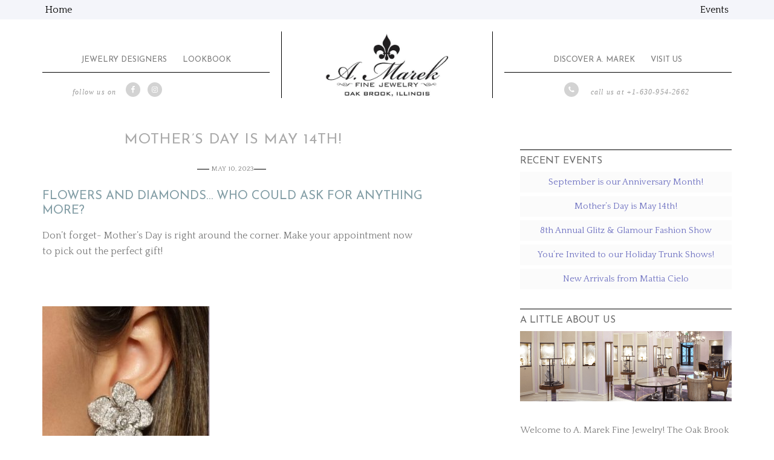

--- FILE ---
content_type: text/html; charset=UTF-8
request_url: https://www.amarekfinejewelry.com/events/mothers-day-is-may-14th/
body_size: 98257
content:
<!DOCTYPE html>
<html lang="en-US">
<head >
<meta charset="UTF-8" />
<meta name="viewport" content="width=device-width, initial-scale=1" />
<meta name='robots' content='index, follow, max-image-preview:large, max-snippet:-1, max-video-preview:-1' />
	
<!-- Google Tag Manager -->
<script>(function(w,d,s,l,i){w[l]=w[l]||[];w[l].push({'gtm.start':
new Date().getTime(),event:'gtm.js'});var f=d.getElementsByTagName(s)[0],
j=d.createElement(s),dl=l!='dataLayer'?'&l='+l:'';j.async=true;j.src=
'https://www.googletagmanager.com/gtm.js?id='+i+dl;f.parentNode.insertBefore(j,f);
})(window,document,'script','dataLayer','GTM-KJ9V7Q5');</script>
<!-- End Google Tag Manager -->
	
	

	<!-- This site is optimized with the Yoast SEO plugin v26.6 - https://yoast.com/wordpress/plugins/seo/ -->
	<title>Mother&#039;s Day is May 14th! | A. Marek Fine Jewelry</title>
	<meta name="description" content="Flowers and Diamond for Mother&#039;s Day... Who could ask for anything more! Find the perfect gift at A. Marek!" />
	<link rel="canonical" href="https://www.amarekfinejewelry.com/events/mothers-day-is-may-14th/" />
	<meta property="og:locale" content="en_US" />
	<meta property="og:type" content="article" />
	<meta property="og:title" content="Mother&#039;s Day is May 14th! | A. Marek Fine Jewelry" />
	<meta property="og:description" content="Flowers and Diamond for Mother&#039;s Day... Who could ask for anything more! Find the perfect gift at A. Marek!" />
	<meta property="og:url" content="https://www.amarekfinejewelry.com/events/mothers-day-is-may-14th/" />
	<meta property="og:site_name" content="A. Marek Fine Jewelry" />
	<meta property="article:publisher" content="https://www.facebook.com/amarekfinejewelry/" />
	<meta property="article:published_time" content="2023-05-10T21:02:23+00:00" />
	<meta property="article:modified_time" content="2023-05-10T21:02:48+00:00" />
	<meta property="og:image" content="https://www.amarekfinejewelry.com/wp-content/uploads/2023/05/Untitled2.jpg" />
	<meta property="og:image:width" content="292" />
	<meta property="og:image:height" content="316" />
	<meta property="og:image:type" content="image/jpeg" />
	<meta name="author" content="Dana Flannery" />
	<meta name="twitter:card" content="summary_large_image" />
	<meta name="twitter:label1" content="Written by" />
	<meta name="twitter:data1" content="Dana Flannery" />
	<meta name="twitter:label2" content="Est. reading time" />
	<meta name="twitter:data2" content="1 minute" />
	<script type="application/ld+json" class="yoast-schema-graph">{"@context":"https://schema.org","@graph":[{"@type":"Article","@id":"https://www.amarekfinejewelry.com/events/mothers-day-is-may-14th/#article","isPartOf":{"@id":"https://www.amarekfinejewelry.com/events/mothers-day-is-may-14th/"},"author":{"name":"Dana Flannery","@id":"https://www.amarekfinejewelry.com/#/schema/person/29a4230e6db9cf5446be22268a62f450"},"headline":"Mother&#8217;s Day is May 14th!","datePublished":"2023-05-10T21:02:23+00:00","dateModified":"2023-05-10T21:02:48+00:00","mainEntityOfPage":{"@id":"https://www.amarekfinejewelry.com/events/mothers-day-is-may-14th/"},"wordCount":37,"publisher":{"@id":"https://www.amarekfinejewelry.com/#organization"},"image":{"@id":"https://www.amarekfinejewelry.com/events/mothers-day-is-may-14th/#primaryimage"},"thumbnailUrl":"https://www.amarekfinejewelry.com/wp-content/uploads/2023/05/Untitled2.jpg","articleSection":["Events"],"inLanguage":"en-US"},{"@type":"WebPage","@id":"https://www.amarekfinejewelry.com/events/mothers-day-is-may-14th/","url":"https://www.amarekfinejewelry.com/events/mothers-day-is-may-14th/","name":"Mother's Day is May 14th! | A. Marek Fine Jewelry","isPartOf":{"@id":"https://www.amarekfinejewelry.com/#website"},"primaryImageOfPage":{"@id":"https://www.amarekfinejewelry.com/events/mothers-day-is-may-14th/#primaryimage"},"image":{"@id":"https://www.amarekfinejewelry.com/events/mothers-day-is-may-14th/#primaryimage"},"thumbnailUrl":"https://www.amarekfinejewelry.com/wp-content/uploads/2023/05/Untitled2.jpg","datePublished":"2023-05-10T21:02:23+00:00","dateModified":"2023-05-10T21:02:48+00:00","description":"Flowers and Diamond for Mother's Day... Who could ask for anything more! Find the perfect gift at A. Marek!","breadcrumb":{"@id":"https://www.amarekfinejewelry.com/events/mothers-day-is-may-14th/#breadcrumb"},"inLanguage":"en-US","potentialAction":[{"@type":"ReadAction","target":["https://www.amarekfinejewelry.com/events/mothers-day-is-may-14th/"]}]},{"@type":"ImageObject","inLanguage":"en-US","@id":"https://www.amarekfinejewelry.com/events/mothers-day-is-may-14th/#primaryimage","url":"https://www.amarekfinejewelry.com/wp-content/uploads/2023/05/Untitled2.jpg","contentUrl":"https://www.amarekfinejewelry.com/wp-content/uploads/2023/05/Untitled2.jpg","width":292,"height":316},{"@type":"BreadcrumbList","@id":"https://www.amarekfinejewelry.com/events/mothers-day-is-may-14th/#breadcrumb","itemListElement":[{"@type":"ListItem","position":1,"name":"Home","item":"https://www.amarekfinejewelry.com/"},{"@type":"ListItem","position":2,"name":"Mother&#8217;s Day is May 14th!"}]},{"@type":"WebSite","@id":"https://www.amarekfinejewelry.com/#website","url":"https://www.amarekfinejewelry.com/","name":"A. Marek Fine Jewelry","description":"","publisher":{"@id":"https://www.amarekfinejewelry.com/#organization"},"potentialAction":[{"@type":"SearchAction","target":{"@type":"EntryPoint","urlTemplate":"https://www.amarekfinejewelry.com/?s={search_term_string}"},"query-input":{"@type":"PropertyValueSpecification","valueRequired":true,"valueName":"search_term_string"}}],"inLanguage":"en-US"},{"@type":"Organization","@id":"https://www.amarekfinejewelry.com/#organization","name":"A. Marek Fine Jewelry","url":"https://www.amarekfinejewelry.com/","logo":{"@type":"ImageObject","inLanguage":"en-US","@id":"https://www.amarekfinejewelry.com/#/schema/logo/image/","url":"https://www.amarekfinejewelry.com/wp-content/uploads/2020/06/logo.jpg","contentUrl":"https://www.amarekfinejewelry.com/wp-content/uploads/2020/06/logo.jpg","width":700,"height":270,"caption":"A. Marek Fine Jewelry"},"image":{"@id":"https://www.amarekfinejewelry.com/#/schema/logo/image/"},"sameAs":["https://www.facebook.com/amarekfinejewelry/","https://www.instagram.com/amarekfinejewelry/"]},{"@type":"Person","@id":"https://www.amarekfinejewelry.com/#/schema/person/29a4230e6db9cf5446be22268a62f450","name":"Dana Flannery","image":{"@type":"ImageObject","inLanguage":"en-US","@id":"https://www.amarekfinejewelry.com/#/schema/person/image/","url":"https://secure.gravatar.com/avatar/26bf2a228786c21d349baaaceda348cbbeb5535c6c752a0065f7426cd1c1f7e0?s=96&d=mm&r=g","contentUrl":"https://secure.gravatar.com/avatar/26bf2a228786c21d349baaaceda348cbbeb5535c6c752a0065f7426cd1c1f7e0?s=96&d=mm&r=g","caption":"Dana Flannery"}}]}</script>
	<!-- / Yoast SEO plugin. -->


<link rel='dns-prefetch' href='//fonts.googleapis.com' />
<link rel="alternate" type="application/rss+xml" title="A. Marek Fine Jewelry &raquo; Feed" href="https://www.amarekfinejewelry.com/feed/" />
<link rel="alternate" type="application/rss+xml" title="A. Marek Fine Jewelry &raquo; Comments Feed" href="https://www.amarekfinejewelry.com/comments/feed/" />
<link rel="alternate" title="oEmbed (JSON)" type="application/json+oembed" href="https://www.amarekfinejewelry.com/wp-json/oembed/1.0/embed?url=https%3A%2F%2Fwww.amarekfinejewelry.com%2Fevents%2Fmothers-day-is-may-14th%2F" />
<link rel="alternate" title="oEmbed (XML)" type="text/xml+oembed" href="https://www.amarekfinejewelry.com/wp-json/oembed/1.0/embed?url=https%3A%2F%2Fwww.amarekfinejewelry.com%2Fevents%2Fmothers-day-is-may-14th%2F&#038;format=xml" />
<style id='wp-img-auto-sizes-contain-inline-css' type='text/css'>
img:is([sizes=auto i],[sizes^="auto," i]){contain-intrinsic-size:3000px 1500px}
/*# sourceURL=wp-img-auto-sizes-contain-inline-css */
</style>
<link rel='stylesheet' id='sbi_styles-css' href='https://www.amarekfinejewelry.com/wp-content/plugins/instagram-feed/css/sbi-styles.min.css?ver=6.10.0' type='text/css' media='all' />
<link rel='stylesheet' id='elegance-theme-css' href='https://www.amarekfinejewelry.com/wp-content/themes/elegance-pro/style.css?ver=2.0.1' type='text/css' media='all' />
<style id='wp-emoji-styles-inline-css' type='text/css'>

	img.wp-smiley, img.emoji {
		display: inline !important;
		border: none !important;
		box-shadow: none !important;
		height: 1em !important;
		width: 1em !important;
		margin: 0 0.07em !important;
		vertical-align: -0.1em !important;
		background: none !important;
		padding: 0 !important;
	}
/*# sourceURL=wp-emoji-styles-inline-css */
</style>
<style id='wp-block-library-inline-css' type='text/css'>
:root{--wp-block-synced-color:#7a00df;--wp-block-synced-color--rgb:122,0,223;--wp-bound-block-color:var(--wp-block-synced-color);--wp-editor-canvas-background:#ddd;--wp-admin-theme-color:#007cba;--wp-admin-theme-color--rgb:0,124,186;--wp-admin-theme-color-darker-10:#006ba1;--wp-admin-theme-color-darker-10--rgb:0,107,160.5;--wp-admin-theme-color-darker-20:#005a87;--wp-admin-theme-color-darker-20--rgb:0,90,135;--wp-admin-border-width-focus:2px}@media (min-resolution:192dpi){:root{--wp-admin-border-width-focus:1.5px}}.wp-element-button{cursor:pointer}:root .has-very-light-gray-background-color{background-color:#eee}:root .has-very-dark-gray-background-color{background-color:#313131}:root .has-very-light-gray-color{color:#eee}:root .has-very-dark-gray-color{color:#313131}:root .has-vivid-green-cyan-to-vivid-cyan-blue-gradient-background{background:linear-gradient(135deg,#00d084,#0693e3)}:root .has-purple-crush-gradient-background{background:linear-gradient(135deg,#34e2e4,#4721fb 50%,#ab1dfe)}:root .has-hazy-dawn-gradient-background{background:linear-gradient(135deg,#faaca8,#dad0ec)}:root .has-subdued-olive-gradient-background{background:linear-gradient(135deg,#fafae1,#67a671)}:root .has-atomic-cream-gradient-background{background:linear-gradient(135deg,#fdd79a,#004a59)}:root .has-nightshade-gradient-background{background:linear-gradient(135deg,#330968,#31cdcf)}:root .has-midnight-gradient-background{background:linear-gradient(135deg,#020381,#2874fc)}:root{--wp--preset--font-size--normal:16px;--wp--preset--font-size--huge:42px}.has-regular-font-size{font-size:1em}.has-larger-font-size{font-size:2.625em}.has-normal-font-size{font-size:var(--wp--preset--font-size--normal)}.has-huge-font-size{font-size:var(--wp--preset--font-size--huge)}.has-text-align-center{text-align:center}.has-text-align-left{text-align:left}.has-text-align-right{text-align:right}.has-fit-text{white-space:nowrap!important}#end-resizable-editor-section{display:none}.aligncenter{clear:both}.items-justified-left{justify-content:flex-start}.items-justified-center{justify-content:center}.items-justified-right{justify-content:flex-end}.items-justified-space-between{justify-content:space-between}.screen-reader-text{border:0;clip-path:inset(50%);height:1px;margin:-1px;overflow:hidden;padding:0;position:absolute;width:1px;word-wrap:normal!important}.screen-reader-text:focus{background-color:#ddd;clip-path:none;color:#444;display:block;font-size:1em;height:auto;left:5px;line-height:normal;padding:15px 23px 14px;text-decoration:none;top:5px;width:auto;z-index:100000}html :where(.has-border-color){border-style:solid}html :where([style*=border-top-color]){border-top-style:solid}html :where([style*=border-right-color]){border-right-style:solid}html :where([style*=border-bottom-color]){border-bottom-style:solid}html :where([style*=border-left-color]){border-left-style:solid}html :where([style*=border-width]){border-style:solid}html :where([style*=border-top-width]){border-top-style:solid}html :where([style*=border-right-width]){border-right-style:solid}html :where([style*=border-bottom-width]){border-bottom-style:solid}html :where([style*=border-left-width]){border-left-style:solid}html :where(img[class*=wp-image-]){height:auto;max-width:100%}:where(figure){margin:0 0 1em}html :where(.is-position-sticky){--wp-admin--admin-bar--position-offset:var(--wp-admin--admin-bar--height,0px)}@media screen and (max-width:600px){html :where(.is-position-sticky){--wp-admin--admin-bar--position-offset:0px}}

/*# sourceURL=wp-block-library-inline-css */
</style><style id='global-styles-inline-css' type='text/css'>
:root{--wp--preset--aspect-ratio--square: 1;--wp--preset--aspect-ratio--4-3: 4/3;--wp--preset--aspect-ratio--3-4: 3/4;--wp--preset--aspect-ratio--3-2: 3/2;--wp--preset--aspect-ratio--2-3: 2/3;--wp--preset--aspect-ratio--16-9: 16/9;--wp--preset--aspect-ratio--9-16: 9/16;--wp--preset--color--black: #000000;--wp--preset--color--cyan-bluish-gray: #abb8c3;--wp--preset--color--white: #ffffff;--wp--preset--color--pale-pink: #f78da7;--wp--preset--color--vivid-red: #cf2e2e;--wp--preset--color--luminous-vivid-orange: #ff6900;--wp--preset--color--luminous-vivid-amber: #fcb900;--wp--preset--color--light-green-cyan: #7bdcb5;--wp--preset--color--vivid-green-cyan: #00d084;--wp--preset--color--pale-cyan-blue: #8ed1fc;--wp--preset--color--vivid-cyan-blue: #0693e3;--wp--preset--color--vivid-purple: #9b51e0;--wp--preset--gradient--vivid-cyan-blue-to-vivid-purple: linear-gradient(135deg,rgb(6,147,227) 0%,rgb(155,81,224) 100%);--wp--preset--gradient--light-green-cyan-to-vivid-green-cyan: linear-gradient(135deg,rgb(122,220,180) 0%,rgb(0,208,130) 100%);--wp--preset--gradient--luminous-vivid-amber-to-luminous-vivid-orange: linear-gradient(135deg,rgb(252,185,0) 0%,rgb(255,105,0) 100%);--wp--preset--gradient--luminous-vivid-orange-to-vivid-red: linear-gradient(135deg,rgb(255,105,0) 0%,rgb(207,46,46) 100%);--wp--preset--gradient--very-light-gray-to-cyan-bluish-gray: linear-gradient(135deg,rgb(238,238,238) 0%,rgb(169,184,195) 100%);--wp--preset--gradient--cool-to-warm-spectrum: linear-gradient(135deg,rgb(74,234,220) 0%,rgb(151,120,209) 20%,rgb(207,42,186) 40%,rgb(238,44,130) 60%,rgb(251,105,98) 80%,rgb(254,248,76) 100%);--wp--preset--gradient--blush-light-purple: linear-gradient(135deg,rgb(255,206,236) 0%,rgb(152,150,240) 100%);--wp--preset--gradient--blush-bordeaux: linear-gradient(135deg,rgb(254,205,165) 0%,rgb(254,45,45) 50%,rgb(107,0,62) 100%);--wp--preset--gradient--luminous-dusk: linear-gradient(135deg,rgb(255,203,112) 0%,rgb(199,81,192) 50%,rgb(65,88,208) 100%);--wp--preset--gradient--pale-ocean: linear-gradient(135deg,rgb(255,245,203) 0%,rgb(182,227,212) 50%,rgb(51,167,181) 100%);--wp--preset--gradient--electric-grass: linear-gradient(135deg,rgb(202,248,128) 0%,rgb(113,206,126) 100%);--wp--preset--gradient--midnight: linear-gradient(135deg,rgb(2,3,129) 0%,rgb(40,116,252) 100%);--wp--preset--font-size--small: 13px;--wp--preset--font-size--medium: 20px;--wp--preset--font-size--large: 36px;--wp--preset--font-size--x-large: 42px;--wp--preset--spacing--20: 0.44rem;--wp--preset--spacing--30: 0.67rem;--wp--preset--spacing--40: 1rem;--wp--preset--spacing--50: 1.5rem;--wp--preset--spacing--60: 2.25rem;--wp--preset--spacing--70: 3.38rem;--wp--preset--spacing--80: 5.06rem;--wp--preset--shadow--natural: 6px 6px 9px rgba(0, 0, 0, 0.2);--wp--preset--shadow--deep: 12px 12px 50px rgba(0, 0, 0, 0.4);--wp--preset--shadow--sharp: 6px 6px 0px rgba(0, 0, 0, 0.2);--wp--preset--shadow--outlined: 6px 6px 0px -3px rgb(255, 255, 255), 6px 6px rgb(0, 0, 0);--wp--preset--shadow--crisp: 6px 6px 0px rgb(0, 0, 0);}:where(.is-layout-flex){gap: 0.5em;}:where(.is-layout-grid){gap: 0.5em;}body .is-layout-flex{display: flex;}.is-layout-flex{flex-wrap: wrap;align-items: center;}.is-layout-flex > :is(*, div){margin: 0;}body .is-layout-grid{display: grid;}.is-layout-grid > :is(*, div){margin: 0;}:where(.wp-block-columns.is-layout-flex){gap: 2em;}:where(.wp-block-columns.is-layout-grid){gap: 2em;}:where(.wp-block-post-template.is-layout-flex){gap: 1.25em;}:where(.wp-block-post-template.is-layout-grid){gap: 1.25em;}.has-black-color{color: var(--wp--preset--color--black) !important;}.has-cyan-bluish-gray-color{color: var(--wp--preset--color--cyan-bluish-gray) !important;}.has-white-color{color: var(--wp--preset--color--white) !important;}.has-pale-pink-color{color: var(--wp--preset--color--pale-pink) !important;}.has-vivid-red-color{color: var(--wp--preset--color--vivid-red) !important;}.has-luminous-vivid-orange-color{color: var(--wp--preset--color--luminous-vivid-orange) !important;}.has-luminous-vivid-amber-color{color: var(--wp--preset--color--luminous-vivid-amber) !important;}.has-light-green-cyan-color{color: var(--wp--preset--color--light-green-cyan) !important;}.has-vivid-green-cyan-color{color: var(--wp--preset--color--vivid-green-cyan) !important;}.has-pale-cyan-blue-color{color: var(--wp--preset--color--pale-cyan-blue) !important;}.has-vivid-cyan-blue-color{color: var(--wp--preset--color--vivid-cyan-blue) !important;}.has-vivid-purple-color{color: var(--wp--preset--color--vivid-purple) !important;}.has-black-background-color{background-color: var(--wp--preset--color--black) !important;}.has-cyan-bluish-gray-background-color{background-color: var(--wp--preset--color--cyan-bluish-gray) !important;}.has-white-background-color{background-color: var(--wp--preset--color--white) !important;}.has-pale-pink-background-color{background-color: var(--wp--preset--color--pale-pink) !important;}.has-vivid-red-background-color{background-color: var(--wp--preset--color--vivid-red) !important;}.has-luminous-vivid-orange-background-color{background-color: var(--wp--preset--color--luminous-vivid-orange) !important;}.has-luminous-vivid-amber-background-color{background-color: var(--wp--preset--color--luminous-vivid-amber) !important;}.has-light-green-cyan-background-color{background-color: var(--wp--preset--color--light-green-cyan) !important;}.has-vivid-green-cyan-background-color{background-color: var(--wp--preset--color--vivid-green-cyan) !important;}.has-pale-cyan-blue-background-color{background-color: var(--wp--preset--color--pale-cyan-blue) !important;}.has-vivid-cyan-blue-background-color{background-color: var(--wp--preset--color--vivid-cyan-blue) !important;}.has-vivid-purple-background-color{background-color: var(--wp--preset--color--vivid-purple) !important;}.has-black-border-color{border-color: var(--wp--preset--color--black) !important;}.has-cyan-bluish-gray-border-color{border-color: var(--wp--preset--color--cyan-bluish-gray) !important;}.has-white-border-color{border-color: var(--wp--preset--color--white) !important;}.has-pale-pink-border-color{border-color: var(--wp--preset--color--pale-pink) !important;}.has-vivid-red-border-color{border-color: var(--wp--preset--color--vivid-red) !important;}.has-luminous-vivid-orange-border-color{border-color: var(--wp--preset--color--luminous-vivid-orange) !important;}.has-luminous-vivid-amber-border-color{border-color: var(--wp--preset--color--luminous-vivid-amber) !important;}.has-light-green-cyan-border-color{border-color: var(--wp--preset--color--light-green-cyan) !important;}.has-vivid-green-cyan-border-color{border-color: var(--wp--preset--color--vivid-green-cyan) !important;}.has-pale-cyan-blue-border-color{border-color: var(--wp--preset--color--pale-cyan-blue) !important;}.has-vivid-cyan-blue-border-color{border-color: var(--wp--preset--color--vivid-cyan-blue) !important;}.has-vivid-purple-border-color{border-color: var(--wp--preset--color--vivid-purple) !important;}.has-vivid-cyan-blue-to-vivid-purple-gradient-background{background: var(--wp--preset--gradient--vivid-cyan-blue-to-vivid-purple) !important;}.has-light-green-cyan-to-vivid-green-cyan-gradient-background{background: var(--wp--preset--gradient--light-green-cyan-to-vivid-green-cyan) !important;}.has-luminous-vivid-amber-to-luminous-vivid-orange-gradient-background{background: var(--wp--preset--gradient--luminous-vivid-amber-to-luminous-vivid-orange) !important;}.has-luminous-vivid-orange-to-vivid-red-gradient-background{background: var(--wp--preset--gradient--luminous-vivid-orange-to-vivid-red) !important;}.has-very-light-gray-to-cyan-bluish-gray-gradient-background{background: var(--wp--preset--gradient--very-light-gray-to-cyan-bluish-gray) !important;}.has-cool-to-warm-spectrum-gradient-background{background: var(--wp--preset--gradient--cool-to-warm-spectrum) !important;}.has-blush-light-purple-gradient-background{background: var(--wp--preset--gradient--blush-light-purple) !important;}.has-blush-bordeaux-gradient-background{background: var(--wp--preset--gradient--blush-bordeaux) !important;}.has-luminous-dusk-gradient-background{background: var(--wp--preset--gradient--luminous-dusk) !important;}.has-pale-ocean-gradient-background{background: var(--wp--preset--gradient--pale-ocean) !important;}.has-electric-grass-gradient-background{background: var(--wp--preset--gradient--electric-grass) !important;}.has-midnight-gradient-background{background: var(--wp--preset--gradient--midnight) !important;}.has-small-font-size{font-size: var(--wp--preset--font-size--small) !important;}.has-medium-font-size{font-size: var(--wp--preset--font-size--medium) !important;}.has-large-font-size{font-size: var(--wp--preset--font-size--large) !important;}.has-x-large-font-size{font-size: var(--wp--preset--font-size--x-large) !important;}
/*# sourceURL=global-styles-inline-css */
</style>

<style id='classic-theme-styles-inline-css' type='text/css'>
/*! This file is auto-generated */
.wp-block-button__link{color:#fff;background-color:#32373c;border-radius:9999px;box-shadow:none;text-decoration:none;padding:calc(.667em + 2px) calc(1.333em + 2px);font-size:1.125em}.wp-block-file__button{background:#32373c;color:#fff;text-decoration:none}
/*# sourceURL=/wp-includes/css/classic-themes.min.css */
</style>
<link rel='stylesheet' id='dashicons-css' href='https://www.amarekfinejewelry.com/wp-includes/css/dashicons.min.css?ver=6.9' type='text/css' media='all' />
<link rel='stylesheet' id='google-font-css' href='//fonts.googleapis.com/css?family=Rouge+Script%7CMonsieur+La+Doulaise%7CMiss+Fajardose%7CJosefin+Sans%7CQuattrocento&#038;ver=6.9' type='text/css' media='all' />
<link rel='stylesheet' id='simple-social-icons-font-css' href='https://www.amarekfinejewelry.com/wp-content/plugins/simple-social-icons/css/style.css?ver=4.0.0' type='text/css' media='all' />
<link rel='stylesheet' id='amfj-styles-css' href='https://www.amarekfinejewelry.com/wp-content/plugins/amarek-custom/css/custom.css?ver=1.03' type='text/css' media='all' />
<script type="text/javascript" src="https://www.amarekfinejewelry.com/wp-includes/js/jquery/jquery.min.js?ver=3.7.1" id="jquery-core-js"></script>
<script type="text/javascript" src="https://www.amarekfinejewelry.com/wp-includes/js/jquery/jquery-migrate.min.js?ver=3.4.1" id="jquery-migrate-js"></script>
<script type="text/javascript" src="https://www.amarekfinejewelry.com/wp-content/plugins/amarek-custom/js/custom.js?ver=1.0" id="amfj-scripts-js"></script>
<script></script><link rel="https://api.w.org/" href="https://www.amarekfinejewelry.com/wp-json/" /><link rel="alternate" title="JSON" type="application/json" href="https://www.amarekfinejewelry.com/wp-json/wp/v2/posts/1544" /><link rel="EditURI" type="application/rsd+xml" title="RSD" href="https://www.amarekfinejewelry.com/xmlrpc.php?rsd" />
<meta name="generator" content="WordPress 6.9" />
<link rel='shortlink' href='https://www.amarekfinejewelry.com/?p=1544' />
<style type="text/css">.site-title a { background: url(https://www.amarekfinejewelry.com/wp-content/uploads/2020/06/cropped-logo.jpg) no-repeat !important; }</style>
<meta name="generator" content="Powered by WPBakery Page Builder - drag and drop page builder for WordPress."/>
<meta name="generator" content="Powered by Slider Revolution 6.7.40 - responsive, Mobile-Friendly Slider Plugin for WordPress with comfortable drag and drop interface." />
<link rel="icon" href="https://www.amarekfinejewelry.com/wp-content/uploads/2020/04/cropped-favicon-32x32.png" sizes="32x32" />
<link rel="icon" href="https://www.amarekfinejewelry.com/wp-content/uploads/2020/04/cropped-favicon-192x192.png" sizes="192x192" />
<link rel="apple-touch-icon" href="https://www.amarekfinejewelry.com/wp-content/uploads/2020/04/cropped-favicon-180x180.png" />
<meta name="msapplication-TileImage" content="https://www.amarekfinejewelry.com/wp-content/uploads/2020/04/cropped-favicon-270x270.png" />
<script>function setREVStartSize(e){
			//window.requestAnimationFrame(function() {
				window.RSIW = window.RSIW===undefined ? window.innerWidth : window.RSIW;
				window.RSIH = window.RSIH===undefined ? window.innerHeight : window.RSIH;
				try {
					var pw = document.getElementById(e.c).parentNode.offsetWidth,
						newh;
					pw = pw===0 || isNaN(pw) || (e.l=="fullwidth" || e.layout=="fullwidth") ? window.RSIW : pw;
					e.tabw = e.tabw===undefined ? 0 : parseInt(e.tabw);
					e.thumbw = e.thumbw===undefined ? 0 : parseInt(e.thumbw);
					e.tabh = e.tabh===undefined ? 0 : parseInt(e.tabh);
					e.thumbh = e.thumbh===undefined ? 0 : parseInt(e.thumbh);
					e.tabhide = e.tabhide===undefined ? 0 : parseInt(e.tabhide);
					e.thumbhide = e.thumbhide===undefined ? 0 : parseInt(e.thumbhide);
					e.mh = e.mh===undefined || e.mh=="" || e.mh==="auto" ? 0 : parseInt(e.mh,0);
					if(e.layout==="fullscreen" || e.l==="fullscreen")
						newh = Math.max(e.mh,window.RSIH);
					else{
						e.gw = Array.isArray(e.gw) ? e.gw : [e.gw];
						for (var i in e.rl) if (e.gw[i]===undefined || e.gw[i]===0) e.gw[i] = e.gw[i-1];
						e.gh = e.el===undefined || e.el==="" || (Array.isArray(e.el) && e.el.length==0)? e.gh : e.el;
						e.gh = Array.isArray(e.gh) ? e.gh : [e.gh];
						for (var i in e.rl) if (e.gh[i]===undefined || e.gh[i]===0) e.gh[i] = e.gh[i-1];
											
						var nl = new Array(e.rl.length),
							ix = 0,
							sl;
						e.tabw = e.tabhide>=pw ? 0 : e.tabw;
						e.thumbw = e.thumbhide>=pw ? 0 : e.thumbw;
						e.tabh = e.tabhide>=pw ? 0 : e.tabh;
						e.thumbh = e.thumbhide>=pw ? 0 : e.thumbh;
						for (var i in e.rl) nl[i] = e.rl[i]<window.RSIW ? 0 : e.rl[i];
						sl = nl[0];
						for (var i in nl) if (sl>nl[i] && nl[i]>0) { sl = nl[i]; ix=i;}
						var m = pw>(e.gw[ix]+e.tabw+e.thumbw) ? 1 : (pw-(e.tabw+e.thumbw)) / (e.gw[ix]);
						newh =  (e.gh[ix] * m) + (e.tabh + e.thumbh);
					}
					var el = document.getElementById(e.c);
					if (el!==null && el) el.style.height = newh+"px";
					el = document.getElementById(e.c+"_wrapper");
					if (el!==null && el) {
						el.style.height = newh+"px";
						el.style.display = "block";
					}
				} catch(e){
					console.log("Failure at Presize of Slider:" + e)
				}
			//});
		  };</script>
<noscript><style> .wpb_animate_when_almost_visible { opacity: 1; }</style></noscript><link rel='stylesheet' id='rs-plugin-settings-css' href='//www.amarekfinejewelry.com/wp-content/plugins/revslider/sr6/assets/css/rs6.css?ver=6.7.40' type='text/css' media='all' />
<style id='rs-plugin-settings-inline-css' type='text/css'>
#rs-demo-id {}
/*# sourceURL=rs-plugin-settings-inline-css */
</style>
</head>
<body class="wp-singular post-template-default single single-post postid-1544 single-format-standard wp-theme-genesis wp-child-theme-elegance-pro custom-header header-image header-full-width content-sidebar genesis-breadcrumbs-hidden genesis-footer-widgets-visible wpb-js-composer js-comp-ver-8.7.2 vc_responsive">		
<!-- Google Tag Manager (noscript) -->
<noscript><iframe src="https://www.googletagmanager.com/ns.html?id=GTM-KJ9V7Q5"
height="0" width="0" style="display:none;visibility:hidden"></iframe></noscript>
<!-- End Google Tag Manager (noscript) -->
	
<div class="elegance-top-banner widget-above-header"><div class="wrap" style="padding:3px 5px">
<a href="https://www.amarekfinejewelry.com/" style="float:left">Home</a> <a href="https://www.amarekfinejewelry.com/events/" style="float:right">Events</a>
</div></div><div class="site-container"><header class="site-header"><div class="wrap"><div class="title-area"><p class="site-title"><a href="https://www.amarekfinejewelry.com/">A. Marek Fine Jewelry</a></p></div></div></header><nav class="nav-primary" aria-label="Main"><div class="wrap"><ul id="menu-left-menu" class="menu genesis-nav-menu menu-primary"><li id="menu-item-48" class="amfj-mega-menu menu-item menu-item-type-post_type menu-item-object-page menu-item-has-children menu-item-48"><a href="https://www.amarekfinejewelry.com/jewelry-designers/"><span >Jewelry Designers</span></a>
<ul class="sub-menu">
	<li id="menu-item-1726" class="menu-item menu-item-type-post_type menu-item-object-page menu-item-1726"><a href="https://www.amarekfinejewelry.com/jewelry-designers/aletto-brothers/"><span >Aletto Brothers</span></a></li>
	<li id="menu-item-1502" class="menu-item menu-item-type-post_type menu-item-object-page menu-item-1502"><a href="https://www.amarekfinejewelry.com/jewelry-designers/chantecler-capri/"><span >Chantecler Capri</span></a></li>
	<li id="menu-item-139" class="menu-item menu-item-type-post_type menu-item-object-page menu-item-139"><a href="https://www.amarekfinejewelry.com/jewelry-designers/cynthia-bach/"><span >Cynthia Bach</span></a></li>
	<li id="menu-item-140" class="menu-item menu-item-type-post_type menu-item-object-page menu-item-140"><a href="https://www.amarekfinejewelry.com/jewelry-designers/elizabeth-locke/"><span >Elizabeth Locke</span></a></li>
	<li id="menu-item-141" class="menu-item menu-item-type-post_type menu-item-object-page menu-item-141"><a href="https://www.amarekfinejewelry.com/jewelry-designers/garrard/"><span >Garrard</span></a></li>
	<li id="menu-item-861" class="menu-item menu-item-type-post_type menu-item-object-page menu-item-861"><a href="https://www.amarekfinejewelry.com/jewelry-designers/jb-star/"><span >JB Star</span></a></li>
	<li id="menu-item-862" class="menu-item menu-item-type-post_type menu-item-object-page menu-item-862"><a href="https://www.amarekfinejewelry.com/jewelry-designers/leo-pizzo/"><span >Leo Pizzo</span></a></li>
	<li id="menu-item-143" class="menu-item menu-item-type-post_type menu-item-object-page menu-item-143"><a href="https://www.amarekfinejewelry.com/jewelry-designers/mariani/"><span >Mariani</span></a></li>
	<li id="menu-item-1725" class="menu-item menu-item-type-post_type menu-item-object-page menu-item-1725"><a href="https://www.amarekfinejewelry.com/jewelry-designers/mattioli/"><span >Mattioli</span></a></li>
	<li id="menu-item-144" class="menu-item menu-item-type-post_type menu-item-object-page menu-item-144"><a href="https://www.amarekfinejewelry.com/jewelry-designers/miseno/"><span >Miseno</span></a></li>
	<li id="menu-item-145" class="menu-item menu-item-type-post_type menu-item-object-page menu-item-145"><a href="https://www.amarekfinejewelry.com/jewelry-designers/monica-rich-kosann/"><span >Monica Rich Kosann</span></a></li>
	<li id="menu-item-147" class="menu-item menu-item-type-post_type menu-item-object-page menu-item-147"><a href="https://www.amarekfinejewelry.com/jewelry-designers/oscar-heyman/"><span >Oscar Heyman</span></a></li>
	<li id="menu-item-1534" class="menu-item menu-item-type-post_type menu-item-object-page menu-item-1534"><a href="https://www.amarekfinejewelry.com/jewelry-designers/peruffo/"><span >Peruffo</span></a></li>
	<li id="menu-item-149" class="menu-item menu-item-type-post_type menu-item-object-page menu-item-149"><a href="https://www.amarekfinejewelry.com/jewelry-designers/a-marek-private/"><span >A. Marek Private</span></a></li>
	<li id="menu-item-865" class="menu-item menu-item-type-post_type menu-item-object-page menu-item-865"><a href="https://www.amarekfinejewelry.com/jewelry-designers/tamara-comolli/"><span >Tamara Comolli</span></a></li>
	<li id="menu-item-150" class="menu-item menu-item-type-post_type menu-item-object-page menu-item-150"><a href="https://www.amarekfinejewelry.com/jewelry-designers/temple-st-clair/"><span >Temple St. Clair</span></a></li>
	<li id="menu-item-151" class="menu-item menu-item-type-post_type menu-item-object-page menu-item-151"><a href="https://www.amarekfinejewelry.com/jewelry-designers/tirisi/"><span >Tirisi</span></a></li>
	<li id="menu-item-152" class="menu-item menu-item-type-post_type menu-item-object-page menu-item-152"><a href="https://www.amarekfinejewelry.com/jewelry-designers/vendorafa/"><span >Vendorafa</span></a></li>
	<li id="menu-item-1698" class="menu-item menu-item-type-post_type menu-item-object-page menu-item-1698"><a href="https://www.amarekfinejewelry.com/jewelry-designers/yoko-london/"><span >Yoko London</span></a></li>
</ul>
</li>
<li id="menu-item-378" class="menu-item menu-item-type-post_type menu-item-object-page menu-item-378"><a href="https://www.amarekfinejewelry.com/lookbook/"><span >Lookbook</span></a></li>
</ul></div></nav><nav class="nav-secondary" aria-label="Secondary"><div class="wrap"><ul id="menu-right-menu" class="menu genesis-nav-menu menu-secondary"><li id="menu-item-379" class="menu-item menu-item-type-post_type menu-item-object-page menu-item-379"><a href="https://www.amarekfinejewelry.com/discover-a-marek/"><span >Discover A. Marek</span></a></li>
<li id="menu-item-50" class="menu-item menu-item-type-post_type menu-item-object-page menu-item-50"><a href="https://www.amarekfinejewelry.com/visit-us/"><span >Visit Us</span></a></li>
</ul></div></nav><div class="header-left widget-area"><section id="simple-social-icons-1" class="widget simple-social-icons"><div class="widget-wrap"><h4 class="widget-title widgettitle">Follow us on</h4>
<ul class="alignleft"><li class="ssi-facebook"><a href="https://www.facebook.com/amarekfinejewelry/" target="_blank" rel="noopener noreferrer"><svg role="img" class="social-facebook" aria-labelledby="social-facebook-1"><title id="social-facebook-1">Facebook</title><use xlink:href="https://www.amarekfinejewelry.com/wp-content/plugins/simple-social-icons/symbol-defs.svg#social-facebook"></use></svg></a></li><li class="ssi-instagram"><a href="https://www.instagram.com/amarekfinejewelry/" target="_blank" rel="noopener noreferrer"><svg role="img" class="social-instagram" aria-labelledby="social-instagram-1"><title id="social-instagram-1">Instagram</title><use xlink:href="https://www.amarekfinejewelry.com/wp-content/plugins/simple-social-icons/symbol-defs.svg#social-instagram"></use></svg></a></li></ul></div></section>
</div><div class="right-header widget-area"><section id="simple-social-icons-2" class="widget simple-social-icons"><div class="widget-wrap"><ul class="alignleft"><li class="ssi-phone"><a href="tel:1-63&#048;-&#057;&#053;4&#045;2&#054;62" target="_blank" rel="noopener noreferrer"><svg role="img" class="social-phone" aria-labelledby="social-phone-2"><title id="social-phone-2">Phone</title><use xlink:href="https://www.amarekfinejewelry.com/wp-content/plugins/simple-social-icons/symbol-defs.svg#social-phone"></use></svg></a></li></ul></div></section>
<section id="custom_html-4" class="widget_text widget widget_custom_html"><div class="widget_text widget-wrap"><div class="textwidget custom-html-widget"><a href="tel:+1-630-954-2662">call us at +1-630-954-2662</a></div></div></section>
</div><div class="site-inner"><div class="content-sidebar-wrap"><main class="content"><article class="post-1544 post type-post status-publish format-standard has-post-thumbnail category-events entry" aria-label="Mother&#8217;s Day is May 14th!"><header class="entry-header"><h1 class="entry-title">Mother&#8217;s Day is May 14th!</h1>
<p class="entry-meta"><time class="entry-time">May 10, 2023</time> </p></header><div class="entry-content"><h3>Flowers and Diamonds&#8230; Who could ask for anything more?</h3>
<p>Don&#8217;t forget- Mother&#8217;s Day is right around the corner. Make your appointment now to pick out the perfect gift!</p>
<p>&nbsp;</p>
<p><img decoding="async" class="alignnone size-medium wp-image-1546" src="https://www.amarekfinejewelry.com/wp-content/uploads/2023/05/Untitled2-277x300.jpg" alt="" width="277" height="300" srcset="https://www.amarekfinejewelry.com/wp-content/uploads/2023/05/Untitled2-277x300.jpg 277w, https://www.amarekfinejewelry.com/wp-content/uploads/2023/05/Untitled2.jpg 292w" sizes="(max-width: 277px) 100vw, 277px" /></p>
</div><footer class="entry-footer"><p class="entry-meta"><span class="entry-categories">Filed Under: <a href="https://www.amarekfinejewelry.com/events/category/events/" rel="category tag">Events</a></span></p></footer></article></main><aside class="sidebar sidebar-primary widget-area" role="complementary" aria-label="Primary Sidebar">
		<section id="recent-posts-2" class="widget widget_recent_entries"><div class="widget-wrap">
		<h4 class="widget-title widgettitle">Recent Events</h4>

		<ul>
											<li>
					<a href="https://www.amarekfinejewelry.com/events/september-is-our-anniversary-month/">September is our Anniversary Month!</a>
									</li>
											<li>
					<a href="https://www.amarekfinejewelry.com/events/mothers-day-is-may-14th/" aria-current="page">Mother&#8217;s Day is May 14th!</a>
									</li>
											<li>
					<a href="https://www.amarekfinejewelry.com/events/8th-annual-glitz-glamour-fashion-show/">8th Annual Glitz &#038; Glamour Fashion Show</a>
									</li>
											<li>
					<a href="https://www.amarekfinejewelry.com/events/holidaytrunkshow/">You&#8217;re Invited to our Holiday Trunk Shows!</a>
									</li>
											<li>
					<a href="https://www.amarekfinejewelry.com/events/new-arrivals-from-mattia-cielo/">New Arrivals from Mattia Cielo</a>
									</li>
					</ul>

		</div></section>
<section id="text-18" class="widget widget_text"><div class="widget-wrap"><h4 class="widget-title widgettitle">A little about us</h4>
			<div class="textwidget"><p><a href="https://www.amarekfinejewelry.com/discover-a-marek/"><img loading="lazy" decoding="async" class="alignnone size-full wp-image-89" src="https://www.amarekfinejewelry.com/wp-content/uploads/2019/09/placeholder-img.png" alt="" width="680" height="225" srcset="https://www.amarekfinejewelry.com/wp-content/uploads/2019/09/placeholder-img.png 680w, https://www.amarekfinejewelry.com/wp-content/uploads/2019/09/placeholder-img-300x99.png 300w" sizes="auto, (max-width: 680px) 100vw, 680px" /></a></p>
<p>Welcome to A. Marek Fine Jewelry! The Oak Brook boutique is designed to complement the fabulous jewelry we offer. We have carefully selected unique, fine jewelry designs from iconic international brands like Buccellati, Elizabeth Locke, Oscar Heyman, Tamara Comolli, Mariani and others. Each designer brings their distinctive, beautiful style to our showroom.</p>
</div>
		</div></section>
</aside></div></div>			<div class="textwidget">		
		<div class="amfj-cta" style="background-image:url('https://www.amarekfinejewelry.com/wp-content/uploads/2017/06/tamara-bellis-JeakE5SZCug-unsplash-1024x681.jpg');">
			<div>
				<a href="https://www.amarekfinejewelry.com/discover-a-marek/" class="button">Discover How We're Different</a>
			</div>
		</div>		
		
	
	

<div id="sb_instagram"  class="sbi sbi_mob_col_1 sbi_tab_col_2 sbi_col_4 sbi_width_resp sbi_palette_custom_1" style="padding-bottom: 10px;"	 data-feedid="*1"  data-res="auto" data-cols="4" data-colsmobile="1" data-colstablet="2" data-num="12" data-nummobile="12" data-item-padding="5"	 data-shortcode-atts="{&quot;feed&quot;:&quot;1&quot;}"  data-postid="1544" data-locatornonce="fc552190fe" data-imageaspectratio="1:1" data-sbi-flags="favorLocal">
	<div class="sb_instagram_header  sbi_medium sbi_header_palette_custom_1"   >
	<a class="sbi_header_link" target="_blank"
	   rel="nofollow noopener" href="https://www.instagram.com/amarekfinejewelry/" title="@amarekfinejewelry">
		<div class="sbi_header_text">
			<div class="sbi_header_img"  data-avatar-url="https://scontent-dfw5-2.cdninstagram.com/v/t51.2885-19/1172803_965489296866193_433895846_a.jpg?stp=dst-jpg_s206x206_tt6&amp;_nc_cat=102&amp;ccb=7-5&amp;_nc_sid=bf7eb4&amp;efg=eyJ2ZW5jb2RlX3RhZyI6InByb2ZpbGVfcGljLnd3dy4xMDgwLkMzIn0%3D&amp;_nc_ohc=hj-QTn3zdx4Q7kNvwEPcCZ1&amp;_nc_oc=AdmFOqjBIabrc-MLja9Ex-Goo0BTVD8rWUc7uT67ACXyC7cY6arg0oCWYPJUc3bKn0o&amp;_nc_zt=24&amp;_nc_ht=scontent-dfw5-2.cdninstagram.com&amp;edm=AP4hL3IEAAAA&amp;_nc_tpa=Q5bMBQHTX4oQmdZrKdXHKvLGMPUGnwqWN1Xz5QO--QemAIjOcNGYeH1n3KF1znHJDdsTVa2WLWV6CeRVUQ&amp;oh=00_AfqAIkWN2j_HiIhiNDBjOe1mQeKUlSZK0boQtVKQkAL6jA&amp;oe=69767AC0">
									<div class="sbi_header_img_hover"  ><svg class="sbi_new_logo fa-instagram fa-w-14" aria-hidden="true" data-fa-processed="" aria-label="Instagram" data-prefix="fab" data-icon="instagram" role="img" viewBox="0 0 448 512">
                    <path fill="currentColor" d="M224.1 141c-63.6 0-114.9 51.3-114.9 114.9s51.3 114.9 114.9 114.9S339 319.5 339 255.9 287.7 141 224.1 141zm0 189.6c-41.1 0-74.7-33.5-74.7-74.7s33.5-74.7 74.7-74.7 74.7 33.5 74.7 74.7-33.6 74.7-74.7 74.7zm146.4-194.3c0 14.9-12 26.8-26.8 26.8-14.9 0-26.8-12-26.8-26.8s12-26.8 26.8-26.8 26.8 12 26.8 26.8zm76.1 27.2c-1.7-35.9-9.9-67.7-36.2-93.9-26.2-26.2-58-34.4-93.9-36.2-37-2.1-147.9-2.1-184.9 0-35.8 1.7-67.6 9.9-93.9 36.1s-34.4 58-36.2 93.9c-2.1 37-2.1 147.9 0 184.9 1.7 35.9 9.9 67.7 36.2 93.9s58 34.4 93.9 36.2c37 2.1 147.9 2.1 184.9 0 35.9-1.7 67.7-9.9 93.9-36.2 26.2-26.2 34.4-58 36.2-93.9 2.1-37 2.1-147.8 0-184.8zM398.8 388c-7.8 19.6-22.9 34.7-42.6 42.6-29.5 11.7-99.5 9-132.1 9s-102.7 2.6-132.1-9c-19.6-7.8-34.7-22.9-42.6-42.6-11.7-29.5-9-99.5-9-132.1s-2.6-102.7 9-132.1c7.8-19.6 22.9-34.7 42.6-42.6 29.5-11.7 99.5-9 132.1-9s102.7-2.6 132.1 9c19.6 7.8 34.7 22.9 42.6 42.6 11.7 29.5 9 99.5 9 132.1s2.7 102.7-9 132.1z"></path>
                </svg></div>
					<img loading="lazy" decoding="async"  src="https://www.amarekfinejewelry.com/wp-content/uploads/sb-instagram-feed-images/amarekfinejewelry.webp" alt="" width="50" height="50">
				
							</div>

			<div class="sbi_feedtheme_header_text">
				<h3>amarekfinejewelry</h3>
									<p class="sbi_bio">An exquisite luxury collection of diamond and precious gemstone jewelry located in Oak Brook, Illinois.</p>
							</div>
		</div>
	</a>
</div>

	<div id="sbi_images"  style="gap: 10px;">
		<div class="sbi_item sbi_type_image sbi_new sbi_transition"
	id="sbi_17852029614616277" data-date="1768683607">
	<div class="sbi_photo_wrap">
		<a class="sbi_photo" href="https://www.instagram.com/p/DToEf58jdH4/" target="_blank" rel="noopener nofollow"
			data-full-res="https://scontent-dfw6-1.cdninstagram.com/v/t39.30808-6/612842361_1661962391746373_5853044011217832842_n.jpg?stp=dst-jpg_e35_tt6&#038;_nc_cat=103&#038;ccb=7-5&#038;_nc_sid=18de74&#038;efg=eyJlZmdfdGFnIjoiRkVFRC5iZXN0X2ltYWdlX3VybGdlbi5DMyJ9&#038;_nc_ohc=-hIaO97xczoQ7kNvwHb2mi5&#038;_nc_oc=AdkCzbvFM1re3eA2t1SBGBbbcoVgdTEH9CJUkdWxQODGbtMA5F2bBXWibOMSdDu5a0I&#038;_nc_zt=23&#038;_nc_ht=scontent-dfw6-1.cdninstagram.com&#038;edm=ANo9K5cEAAAA&#038;_nc_gid=QC7hka9tTuHZKwWhsuJiSg&#038;oh=00_AfoqrKCgs3GZTUH-37r_3pOQHKiGczB9wDxDPS_elUjJCg&#038;oe=6976890B"
			data-img-src-set="{&quot;d&quot;:&quot;https:\/\/scontent-dfw6-1.cdninstagram.com\/v\/t39.30808-6\/612842361_1661962391746373_5853044011217832842_n.jpg?stp=dst-jpg_e35_tt6&amp;_nc_cat=103&amp;ccb=7-5&amp;_nc_sid=18de74&amp;efg=eyJlZmdfdGFnIjoiRkVFRC5iZXN0X2ltYWdlX3VybGdlbi5DMyJ9&amp;_nc_ohc=-hIaO97xczoQ7kNvwHb2mi5&amp;_nc_oc=AdkCzbvFM1re3eA2t1SBGBbbcoVgdTEH9CJUkdWxQODGbtMA5F2bBXWibOMSdDu5a0I&amp;_nc_zt=23&amp;_nc_ht=scontent-dfw6-1.cdninstagram.com&amp;edm=ANo9K5cEAAAA&amp;_nc_gid=QC7hka9tTuHZKwWhsuJiSg&amp;oh=00_AfoqrKCgs3GZTUH-37r_3pOQHKiGczB9wDxDPS_elUjJCg&amp;oe=6976890B&quot;,&quot;150&quot;:&quot;https:\/\/scontent-dfw6-1.cdninstagram.com\/v\/t39.30808-6\/612842361_1661962391746373_5853044011217832842_n.jpg?stp=dst-jpg_e35_tt6&amp;_nc_cat=103&amp;ccb=7-5&amp;_nc_sid=18de74&amp;efg=eyJlZmdfdGFnIjoiRkVFRC5iZXN0X2ltYWdlX3VybGdlbi5DMyJ9&amp;_nc_ohc=-hIaO97xczoQ7kNvwHb2mi5&amp;_nc_oc=AdkCzbvFM1re3eA2t1SBGBbbcoVgdTEH9CJUkdWxQODGbtMA5F2bBXWibOMSdDu5a0I&amp;_nc_zt=23&amp;_nc_ht=scontent-dfw6-1.cdninstagram.com&amp;edm=ANo9K5cEAAAA&amp;_nc_gid=QC7hka9tTuHZKwWhsuJiSg&amp;oh=00_AfoqrKCgs3GZTUH-37r_3pOQHKiGczB9wDxDPS_elUjJCg&amp;oe=6976890B&quot;,&quot;320&quot;:&quot;https:\/\/scontent-dfw6-1.cdninstagram.com\/v\/t39.30808-6\/612842361_1661962391746373_5853044011217832842_n.jpg?stp=dst-jpg_e35_tt6&amp;_nc_cat=103&amp;ccb=7-5&amp;_nc_sid=18de74&amp;efg=eyJlZmdfdGFnIjoiRkVFRC5iZXN0X2ltYWdlX3VybGdlbi5DMyJ9&amp;_nc_ohc=-hIaO97xczoQ7kNvwHb2mi5&amp;_nc_oc=AdkCzbvFM1re3eA2t1SBGBbbcoVgdTEH9CJUkdWxQODGbtMA5F2bBXWibOMSdDu5a0I&amp;_nc_zt=23&amp;_nc_ht=scontent-dfw6-1.cdninstagram.com&amp;edm=ANo9K5cEAAAA&amp;_nc_gid=QC7hka9tTuHZKwWhsuJiSg&amp;oh=00_AfoqrKCgs3GZTUH-37r_3pOQHKiGczB9wDxDPS_elUjJCg&amp;oe=6976890B&quot;,&quot;640&quot;:&quot;https:\/\/scontent-dfw6-1.cdninstagram.com\/v\/t39.30808-6\/612842361_1661962391746373_5853044011217832842_n.jpg?stp=dst-jpg_e35_tt6&amp;_nc_cat=103&amp;ccb=7-5&amp;_nc_sid=18de74&amp;efg=eyJlZmdfdGFnIjoiRkVFRC5iZXN0X2ltYWdlX3VybGdlbi5DMyJ9&amp;_nc_ohc=-hIaO97xczoQ7kNvwHb2mi5&amp;_nc_oc=AdkCzbvFM1re3eA2t1SBGBbbcoVgdTEH9CJUkdWxQODGbtMA5F2bBXWibOMSdDu5a0I&amp;_nc_zt=23&amp;_nc_ht=scontent-dfw6-1.cdninstagram.com&amp;edm=ANo9K5cEAAAA&amp;_nc_gid=QC7hka9tTuHZKwWhsuJiSg&amp;oh=00_AfoqrKCgs3GZTUH-37r_3pOQHKiGczB9wDxDPS_elUjJCg&amp;oe=6976890B&quot;}">
			<span class="sbi-screenreader">Surprise her with something beautiful.
Giovanni Fe</span>
									<img decoding="async" src="https://www.amarekfinejewelry.com/wp-content/plugins/instagram-feed/img/placeholder.png" alt="Surprise her with something beautiful.
Giovanni Ferraris rings, crafted to captivate." aria-hidden="true">
		</a>
	</div>
</div><div class="sbi_item sbi_type_image sbi_new sbi_transition"
	id="sbi_18080447888241047" data-date="1768494013">
	<div class="sbi_photo_wrap">
		<a class="sbi_photo" href="https://www.instagram.com/p/DTia2SCjx72/" target="_blank" rel="noopener nofollow"
			data-full-res="https://scontent-dfw6-1.cdninstagram.com/v/t51.82787-15/612106191_18557485006010084_5037480811067986408_n.jpg?stp=dst-jpg_e35_tt6&#038;_nc_cat=103&#038;ccb=7-5&#038;_nc_sid=18de74&#038;efg=eyJlZmdfdGFnIjoiRkVFRC5iZXN0X2ltYWdlX3VybGdlbi5DMyJ9&#038;_nc_ohc=P_0bJSglyDsQ7kNvwFrbXUv&#038;_nc_oc=AdlkNUHRK3pLs8gSP-NqYEdv4Wb3pZZ6sT0a8aiM81ydIlKsz8v6VPHH2GShe__ZXaA&#038;_nc_zt=23&#038;_nc_ht=scontent-dfw6-1.cdninstagram.com&#038;edm=ANo9K5cEAAAA&#038;_nc_gid=QC7hka9tTuHZKwWhsuJiSg&#038;oh=00_AfrPdaiSOHbMMbjCffDGE_6t8dQS5VNyJxHwjV89ghJvMA&#038;oe=69766AF3"
			data-img-src-set="{&quot;d&quot;:&quot;https:\/\/scontent-dfw6-1.cdninstagram.com\/v\/t51.82787-15\/612106191_18557485006010084_5037480811067986408_n.jpg?stp=dst-jpg_e35_tt6&amp;_nc_cat=103&amp;ccb=7-5&amp;_nc_sid=18de74&amp;efg=eyJlZmdfdGFnIjoiRkVFRC5iZXN0X2ltYWdlX3VybGdlbi5DMyJ9&amp;_nc_ohc=P_0bJSglyDsQ7kNvwFrbXUv&amp;_nc_oc=AdlkNUHRK3pLs8gSP-NqYEdv4Wb3pZZ6sT0a8aiM81ydIlKsz8v6VPHH2GShe__ZXaA&amp;_nc_zt=23&amp;_nc_ht=scontent-dfw6-1.cdninstagram.com&amp;edm=ANo9K5cEAAAA&amp;_nc_gid=QC7hka9tTuHZKwWhsuJiSg&amp;oh=00_AfrPdaiSOHbMMbjCffDGE_6t8dQS5VNyJxHwjV89ghJvMA&amp;oe=69766AF3&quot;,&quot;150&quot;:&quot;https:\/\/scontent-dfw6-1.cdninstagram.com\/v\/t51.82787-15\/612106191_18557485006010084_5037480811067986408_n.jpg?stp=dst-jpg_e35_tt6&amp;_nc_cat=103&amp;ccb=7-5&amp;_nc_sid=18de74&amp;efg=eyJlZmdfdGFnIjoiRkVFRC5iZXN0X2ltYWdlX3VybGdlbi5DMyJ9&amp;_nc_ohc=P_0bJSglyDsQ7kNvwFrbXUv&amp;_nc_oc=AdlkNUHRK3pLs8gSP-NqYEdv4Wb3pZZ6sT0a8aiM81ydIlKsz8v6VPHH2GShe__ZXaA&amp;_nc_zt=23&amp;_nc_ht=scontent-dfw6-1.cdninstagram.com&amp;edm=ANo9K5cEAAAA&amp;_nc_gid=QC7hka9tTuHZKwWhsuJiSg&amp;oh=00_AfrPdaiSOHbMMbjCffDGE_6t8dQS5VNyJxHwjV89ghJvMA&amp;oe=69766AF3&quot;,&quot;320&quot;:&quot;https:\/\/scontent-dfw6-1.cdninstagram.com\/v\/t51.82787-15\/612106191_18557485006010084_5037480811067986408_n.jpg?stp=dst-jpg_e35_tt6&amp;_nc_cat=103&amp;ccb=7-5&amp;_nc_sid=18de74&amp;efg=eyJlZmdfdGFnIjoiRkVFRC5iZXN0X2ltYWdlX3VybGdlbi5DMyJ9&amp;_nc_ohc=P_0bJSglyDsQ7kNvwFrbXUv&amp;_nc_oc=AdlkNUHRK3pLs8gSP-NqYEdv4Wb3pZZ6sT0a8aiM81ydIlKsz8v6VPHH2GShe__ZXaA&amp;_nc_zt=23&amp;_nc_ht=scontent-dfw6-1.cdninstagram.com&amp;edm=ANo9K5cEAAAA&amp;_nc_gid=QC7hka9tTuHZKwWhsuJiSg&amp;oh=00_AfrPdaiSOHbMMbjCffDGE_6t8dQS5VNyJxHwjV89ghJvMA&amp;oe=69766AF3&quot;,&quot;640&quot;:&quot;https:\/\/scontent-dfw6-1.cdninstagram.com\/v\/t51.82787-15\/612106191_18557485006010084_5037480811067986408_n.jpg?stp=dst-jpg_e35_tt6&amp;_nc_cat=103&amp;ccb=7-5&amp;_nc_sid=18de74&amp;efg=eyJlZmdfdGFnIjoiRkVFRC5iZXN0X2ltYWdlX3VybGdlbi5DMyJ9&amp;_nc_ohc=P_0bJSglyDsQ7kNvwFrbXUv&amp;_nc_oc=AdlkNUHRK3pLs8gSP-NqYEdv4Wb3pZZ6sT0a8aiM81ydIlKsz8v6VPHH2GShe__ZXaA&amp;_nc_zt=23&amp;_nc_ht=scontent-dfw6-1.cdninstagram.com&amp;edm=ANo9K5cEAAAA&amp;_nc_gid=QC7hka9tTuHZKwWhsuJiSg&amp;oh=00_AfrPdaiSOHbMMbjCffDGE_6t8dQS5VNyJxHwjV89ghJvMA&amp;oe=69766AF3&quot;}">
			<span class="sbi-screenreader">In-Store Jewelry Appraisal Event
Saturday, January</span>
									<img decoding="async" src="https://www.amarekfinejewelry.com/wp-content/plugins/instagram-feed/img/placeholder.png" alt="In-Store Jewelry Appraisal Event
Saturday, January 17th

Experience a personalized consultation with A. Marek’s trusted independent appraiser and receive a professional evaluation of your fine jewelry.

CPlease call 630-954-2662 for more information or to make an appointment." aria-hidden="true">
		</a>
	</div>
</div><div class="sbi_item sbi_type_image sbi_new sbi_transition"
	id="sbi_18236552293307041" data-date="1768309208">
	<div class="sbi_photo_wrap">
		<a class="sbi_photo" href="https://www.instagram.com/p/DTc6Y6lgZbO/" target="_blank" rel="noopener nofollow"
			data-full-res="https://scontent-dfw5-2.cdninstagram.com/v/t39.30808-6/614049770_1661964688412810_3912237537437705879_n.jpg?stp=dst-jpg_e35_tt6&#038;_nc_cat=106&#038;ccb=7-5&#038;_nc_sid=18de74&#038;efg=eyJlZmdfdGFnIjoiRkVFRC5iZXN0X2ltYWdlX3VybGdlbi5DMyJ9&#038;_nc_ohc=Z7k7-LjL5soQ7kNvwG-Arf3&#038;_nc_oc=AdmsR2rNH7u6YC1DPvuG9KRIiwjJyjHbTmcSjRcyfsgrZoy0TkVA3OWRPqx4iyQ8ENs&#038;_nc_zt=23&#038;_nc_ht=scontent-dfw5-2.cdninstagram.com&#038;edm=ANo9K5cEAAAA&#038;_nc_gid=QC7hka9tTuHZKwWhsuJiSg&#038;oh=00_Afr6jehMaQtbL52mOqoNi753RyhvD1tnYJGE8A_KzX_DEg&#038;oe=6976854C"
			data-img-src-set="{&quot;d&quot;:&quot;https:\/\/scontent-dfw5-2.cdninstagram.com\/v\/t39.30808-6\/614049770_1661964688412810_3912237537437705879_n.jpg?stp=dst-jpg_e35_tt6&amp;_nc_cat=106&amp;ccb=7-5&amp;_nc_sid=18de74&amp;efg=eyJlZmdfdGFnIjoiRkVFRC5iZXN0X2ltYWdlX3VybGdlbi5DMyJ9&amp;_nc_ohc=Z7k7-LjL5soQ7kNvwG-Arf3&amp;_nc_oc=AdmsR2rNH7u6YC1DPvuG9KRIiwjJyjHbTmcSjRcyfsgrZoy0TkVA3OWRPqx4iyQ8ENs&amp;_nc_zt=23&amp;_nc_ht=scontent-dfw5-2.cdninstagram.com&amp;edm=ANo9K5cEAAAA&amp;_nc_gid=QC7hka9tTuHZKwWhsuJiSg&amp;oh=00_Afr6jehMaQtbL52mOqoNi753RyhvD1tnYJGE8A_KzX_DEg&amp;oe=6976854C&quot;,&quot;150&quot;:&quot;https:\/\/scontent-dfw5-2.cdninstagram.com\/v\/t39.30808-6\/614049770_1661964688412810_3912237537437705879_n.jpg?stp=dst-jpg_e35_tt6&amp;_nc_cat=106&amp;ccb=7-5&amp;_nc_sid=18de74&amp;efg=eyJlZmdfdGFnIjoiRkVFRC5iZXN0X2ltYWdlX3VybGdlbi5DMyJ9&amp;_nc_ohc=Z7k7-LjL5soQ7kNvwG-Arf3&amp;_nc_oc=AdmsR2rNH7u6YC1DPvuG9KRIiwjJyjHbTmcSjRcyfsgrZoy0TkVA3OWRPqx4iyQ8ENs&amp;_nc_zt=23&amp;_nc_ht=scontent-dfw5-2.cdninstagram.com&amp;edm=ANo9K5cEAAAA&amp;_nc_gid=QC7hka9tTuHZKwWhsuJiSg&amp;oh=00_Afr6jehMaQtbL52mOqoNi753RyhvD1tnYJGE8A_KzX_DEg&amp;oe=6976854C&quot;,&quot;320&quot;:&quot;https:\/\/scontent-dfw5-2.cdninstagram.com\/v\/t39.30808-6\/614049770_1661964688412810_3912237537437705879_n.jpg?stp=dst-jpg_e35_tt6&amp;_nc_cat=106&amp;ccb=7-5&amp;_nc_sid=18de74&amp;efg=eyJlZmdfdGFnIjoiRkVFRC5iZXN0X2ltYWdlX3VybGdlbi5DMyJ9&amp;_nc_ohc=Z7k7-LjL5soQ7kNvwG-Arf3&amp;_nc_oc=AdmsR2rNH7u6YC1DPvuG9KRIiwjJyjHbTmcSjRcyfsgrZoy0TkVA3OWRPqx4iyQ8ENs&amp;_nc_zt=23&amp;_nc_ht=scontent-dfw5-2.cdninstagram.com&amp;edm=ANo9K5cEAAAA&amp;_nc_gid=QC7hka9tTuHZKwWhsuJiSg&amp;oh=00_Afr6jehMaQtbL52mOqoNi753RyhvD1tnYJGE8A_KzX_DEg&amp;oe=6976854C&quot;,&quot;640&quot;:&quot;https:\/\/scontent-dfw5-2.cdninstagram.com\/v\/t39.30808-6\/614049770_1661964688412810_3912237537437705879_n.jpg?stp=dst-jpg_e35_tt6&amp;_nc_cat=106&amp;ccb=7-5&amp;_nc_sid=18de74&amp;efg=eyJlZmdfdGFnIjoiRkVFRC5iZXN0X2ltYWdlX3VybGdlbi5DMyJ9&amp;_nc_ohc=Z7k7-LjL5soQ7kNvwG-Arf3&amp;_nc_oc=AdmsR2rNH7u6YC1DPvuG9KRIiwjJyjHbTmcSjRcyfsgrZoy0TkVA3OWRPqx4iyQ8ENs&amp;_nc_zt=23&amp;_nc_ht=scontent-dfw5-2.cdninstagram.com&amp;edm=ANo9K5cEAAAA&amp;_nc_gid=QC7hka9tTuHZKwWhsuJiSg&amp;oh=00_Afr6jehMaQtbL52mOqoNi753RyhvD1tnYJGE8A_KzX_DEg&amp;oe=6976854C&quot;}">
			<span class="sbi-screenreader">As seen in @hinsdale_living...</span>
									<img decoding="async" src="https://www.amarekfinejewelry.com/wp-content/plugins/instagram-feed/img/placeholder.png" alt="As seen in @hinsdale_living..." aria-hidden="true">
		</a>
	</div>
</div><div class="sbi_item sbi_type_image sbi_new sbi_transition"
	id="sbi_18304991590282896" data-date="1768147219">
	<div class="sbi_photo_wrap">
		<a class="sbi_photo" href="https://www.instagram.com/p/DTYFa49EnPa/" target="_blank" rel="noopener nofollow"
			data-full-res="https://scontent-dfw6-1.cdninstagram.com/v/t39.30808-6/614172134_1661961781746434_2911905115135649204_n.jpg?stp=dst-jpg_e35_tt6&#038;_nc_cat=103&#038;ccb=7-5&#038;_nc_sid=18de74&#038;efg=eyJlZmdfdGFnIjoiRkVFRC5iZXN0X2ltYWdlX3VybGdlbi5DMyJ9&#038;_nc_ohc=9yatnA1Lv9wQ7kNvwGMKZXJ&#038;_nc_oc=AdnWg5gcYaNw7zlqTGhiwgSyOWW2XtHHKhosInhipkwrHHsWoBWJQ34vjeSCks-BDBQ&#038;_nc_zt=23&#038;_nc_ht=scontent-dfw6-1.cdninstagram.com&#038;edm=ANo9K5cEAAAA&#038;_nc_gid=QC7hka9tTuHZKwWhsuJiSg&#038;oh=00_AfqA88q6Edj92AVuXDYbEiFZAB_pMXyu9wH4VMu9yJgQZQ&#038;oe=69765C2A"
			data-img-src-set="{&quot;d&quot;:&quot;https:\/\/scontent-dfw6-1.cdninstagram.com\/v\/t39.30808-6\/614172134_1661961781746434_2911905115135649204_n.jpg?stp=dst-jpg_e35_tt6&amp;_nc_cat=103&amp;ccb=7-5&amp;_nc_sid=18de74&amp;efg=eyJlZmdfdGFnIjoiRkVFRC5iZXN0X2ltYWdlX3VybGdlbi5DMyJ9&amp;_nc_ohc=9yatnA1Lv9wQ7kNvwGMKZXJ&amp;_nc_oc=AdnWg5gcYaNw7zlqTGhiwgSyOWW2XtHHKhosInhipkwrHHsWoBWJQ34vjeSCks-BDBQ&amp;_nc_zt=23&amp;_nc_ht=scontent-dfw6-1.cdninstagram.com&amp;edm=ANo9K5cEAAAA&amp;_nc_gid=QC7hka9tTuHZKwWhsuJiSg&amp;oh=00_AfqA88q6Edj92AVuXDYbEiFZAB_pMXyu9wH4VMu9yJgQZQ&amp;oe=69765C2A&quot;,&quot;150&quot;:&quot;https:\/\/scontent-dfw6-1.cdninstagram.com\/v\/t39.30808-6\/614172134_1661961781746434_2911905115135649204_n.jpg?stp=dst-jpg_e35_tt6&amp;_nc_cat=103&amp;ccb=7-5&amp;_nc_sid=18de74&amp;efg=eyJlZmdfdGFnIjoiRkVFRC5iZXN0X2ltYWdlX3VybGdlbi5DMyJ9&amp;_nc_ohc=9yatnA1Lv9wQ7kNvwGMKZXJ&amp;_nc_oc=AdnWg5gcYaNw7zlqTGhiwgSyOWW2XtHHKhosInhipkwrHHsWoBWJQ34vjeSCks-BDBQ&amp;_nc_zt=23&amp;_nc_ht=scontent-dfw6-1.cdninstagram.com&amp;edm=ANo9K5cEAAAA&amp;_nc_gid=QC7hka9tTuHZKwWhsuJiSg&amp;oh=00_AfqA88q6Edj92AVuXDYbEiFZAB_pMXyu9wH4VMu9yJgQZQ&amp;oe=69765C2A&quot;,&quot;320&quot;:&quot;https:\/\/scontent-dfw6-1.cdninstagram.com\/v\/t39.30808-6\/614172134_1661961781746434_2911905115135649204_n.jpg?stp=dst-jpg_e35_tt6&amp;_nc_cat=103&amp;ccb=7-5&amp;_nc_sid=18de74&amp;efg=eyJlZmdfdGFnIjoiRkVFRC5iZXN0X2ltYWdlX3VybGdlbi5DMyJ9&amp;_nc_ohc=9yatnA1Lv9wQ7kNvwGMKZXJ&amp;_nc_oc=AdnWg5gcYaNw7zlqTGhiwgSyOWW2XtHHKhosInhipkwrHHsWoBWJQ34vjeSCks-BDBQ&amp;_nc_zt=23&amp;_nc_ht=scontent-dfw6-1.cdninstagram.com&amp;edm=ANo9K5cEAAAA&amp;_nc_gid=QC7hka9tTuHZKwWhsuJiSg&amp;oh=00_AfqA88q6Edj92AVuXDYbEiFZAB_pMXyu9wH4VMu9yJgQZQ&amp;oe=69765C2A&quot;,&quot;640&quot;:&quot;https:\/\/scontent-dfw6-1.cdninstagram.com\/v\/t39.30808-6\/614172134_1661961781746434_2911905115135649204_n.jpg?stp=dst-jpg_e35_tt6&amp;_nc_cat=103&amp;ccb=7-5&amp;_nc_sid=18de74&amp;efg=eyJlZmdfdGFnIjoiRkVFRC5iZXN0X2ltYWdlX3VybGdlbi5DMyJ9&amp;_nc_ohc=9yatnA1Lv9wQ7kNvwGMKZXJ&amp;_nc_oc=AdnWg5gcYaNw7zlqTGhiwgSyOWW2XtHHKhosInhipkwrHHsWoBWJQ34vjeSCks-BDBQ&amp;_nc_zt=23&amp;_nc_ht=scontent-dfw6-1.cdninstagram.com&amp;edm=ANo9K5cEAAAA&amp;_nc_gid=QC7hka9tTuHZKwWhsuJiSg&amp;oh=00_AfqA88q6Edj92AVuXDYbEiFZAB_pMXyu9wH4VMu9yJgQZQ&amp;oe=69765C2A&quot;}">
			<span class="sbi-screenreader">Your story begins with gold and diamonds.
It conti</span>
									<img decoding="async" src="https://www.amarekfinejewelry.com/wp-content/plugins/instagram-feed/img/placeholder.png" alt="Your story begins with gold and diamonds.
It continues with a classic turquoise and diamond bracelet.

As seen in Chicago Tribune" aria-hidden="true">
		</a>
	</div>
</div><div class="sbi_item sbi_type_image sbi_new sbi_transition"
	id="sbi_18001251053700321" data-date="1767286804">
	<div class="sbi_photo_wrap">
		<a class="sbi_photo" href="https://www.instagram.com/p/DS-cTpGgVBA/" target="_blank" rel="noopener nofollow"
			data-full-res="https://scontent-dfw5-3.cdninstagram.com/v/t39.30808-6/597170036_1638072284135384_4706565438404053597_n.jpg?stp=dst-jpg_e35_tt6&#038;_nc_cat=108&#038;ccb=7-5&#038;_nc_sid=18de74&#038;efg=eyJlZmdfdGFnIjoiRkVFRC5iZXN0X2ltYWdlX3VybGdlbi5DMyJ9&#038;_nc_ohc=poMiWAGwHQAQ7kNvwG06UiJ&#038;_nc_oc=AdnijoS6Iqbo4Kxv1jPpQhw5P5-G5sj3NU_o6s9164ekRVMrOoCHGcj0VYFH0Vly8Wc&#038;_nc_zt=23&#038;_nc_ht=scontent-dfw5-3.cdninstagram.com&#038;edm=ANo9K5cEAAAA&#038;_nc_gid=QC7hka9tTuHZKwWhsuJiSg&#038;oh=00_Afqee-UnXS0xnHPPBGMB-uZih-4o7KSD-n6ircWKm9rrCQ&#038;oe=69766F4B"
			data-img-src-set="{&quot;d&quot;:&quot;https:\/\/scontent-dfw5-3.cdninstagram.com\/v\/t39.30808-6\/597170036_1638072284135384_4706565438404053597_n.jpg?stp=dst-jpg_e35_tt6&amp;_nc_cat=108&amp;ccb=7-5&amp;_nc_sid=18de74&amp;efg=eyJlZmdfdGFnIjoiRkVFRC5iZXN0X2ltYWdlX3VybGdlbi5DMyJ9&amp;_nc_ohc=poMiWAGwHQAQ7kNvwG06UiJ&amp;_nc_oc=AdnijoS6Iqbo4Kxv1jPpQhw5P5-G5sj3NU_o6s9164ekRVMrOoCHGcj0VYFH0Vly8Wc&amp;_nc_zt=23&amp;_nc_ht=scontent-dfw5-3.cdninstagram.com&amp;edm=ANo9K5cEAAAA&amp;_nc_gid=QC7hka9tTuHZKwWhsuJiSg&amp;oh=00_Afqee-UnXS0xnHPPBGMB-uZih-4o7KSD-n6ircWKm9rrCQ&amp;oe=69766F4B&quot;,&quot;150&quot;:&quot;https:\/\/scontent-dfw5-3.cdninstagram.com\/v\/t39.30808-6\/597170036_1638072284135384_4706565438404053597_n.jpg?stp=dst-jpg_e35_tt6&amp;_nc_cat=108&amp;ccb=7-5&amp;_nc_sid=18de74&amp;efg=eyJlZmdfdGFnIjoiRkVFRC5iZXN0X2ltYWdlX3VybGdlbi5DMyJ9&amp;_nc_ohc=poMiWAGwHQAQ7kNvwG06UiJ&amp;_nc_oc=AdnijoS6Iqbo4Kxv1jPpQhw5P5-G5sj3NU_o6s9164ekRVMrOoCHGcj0VYFH0Vly8Wc&amp;_nc_zt=23&amp;_nc_ht=scontent-dfw5-3.cdninstagram.com&amp;edm=ANo9K5cEAAAA&amp;_nc_gid=QC7hka9tTuHZKwWhsuJiSg&amp;oh=00_Afqee-UnXS0xnHPPBGMB-uZih-4o7KSD-n6ircWKm9rrCQ&amp;oe=69766F4B&quot;,&quot;320&quot;:&quot;https:\/\/scontent-dfw5-3.cdninstagram.com\/v\/t39.30808-6\/597170036_1638072284135384_4706565438404053597_n.jpg?stp=dst-jpg_e35_tt6&amp;_nc_cat=108&amp;ccb=7-5&amp;_nc_sid=18de74&amp;efg=eyJlZmdfdGFnIjoiRkVFRC5iZXN0X2ltYWdlX3VybGdlbi5DMyJ9&amp;_nc_ohc=poMiWAGwHQAQ7kNvwG06UiJ&amp;_nc_oc=AdnijoS6Iqbo4Kxv1jPpQhw5P5-G5sj3NU_o6s9164ekRVMrOoCHGcj0VYFH0Vly8Wc&amp;_nc_zt=23&amp;_nc_ht=scontent-dfw5-3.cdninstagram.com&amp;edm=ANo9K5cEAAAA&amp;_nc_gid=QC7hka9tTuHZKwWhsuJiSg&amp;oh=00_Afqee-UnXS0xnHPPBGMB-uZih-4o7KSD-n6ircWKm9rrCQ&amp;oe=69766F4B&quot;,&quot;640&quot;:&quot;https:\/\/scontent-dfw5-3.cdninstagram.com\/v\/t39.30808-6\/597170036_1638072284135384_4706565438404053597_n.jpg?stp=dst-jpg_e35_tt6&amp;_nc_cat=108&amp;ccb=7-5&amp;_nc_sid=18de74&amp;efg=eyJlZmdfdGFnIjoiRkVFRC5iZXN0X2ltYWdlX3VybGdlbi5DMyJ9&amp;_nc_ohc=poMiWAGwHQAQ7kNvwG06UiJ&amp;_nc_oc=AdnijoS6Iqbo4Kxv1jPpQhw5P5-G5sj3NU_o6s9164ekRVMrOoCHGcj0VYFH0Vly8Wc&amp;_nc_zt=23&amp;_nc_ht=scontent-dfw5-3.cdninstagram.com&amp;edm=ANo9K5cEAAAA&amp;_nc_gid=QC7hka9tTuHZKwWhsuJiSg&amp;oh=00_Afqee-UnXS0xnHPPBGMB-uZih-4o7KSD-n6ircWKm9rrCQ&amp;oe=69766F4B&quot;}">
			<span class="sbi-screenreader">May Your New Year Sparkle and Shine
Wishing you a </span>
									<img decoding="async" src="https://www.amarekfinejewelry.com/wp-content/plugins/instagram-feed/img/placeholder.png" alt="May Your New Year Sparkle and Shine
Wishing you a beautiful start to the year ahead—filled with joy, prosperity, and moments that truly shine.
Thank you for celebrating life’s most meaningful moments with A. Marek Fine Jewelry.

#AMarek #OakBrook #OakBrookJewelry #NewYearStyle #FineJewelry #CelebrateInStyle #SparkleAndShine" aria-hidden="true">
		</a>
	</div>
</div><div class="sbi_item sbi_type_image sbi_new sbi_transition"
	id="sbi_18094795520313676" data-date="1767283234">
	<div class="sbi_photo_wrap">
		<a class="sbi_photo" href="https://www.instagram.com/p/DS-VfygAolC/" target="_blank" rel="noopener nofollow"
			data-full-res="https://scontent-dfw5-2.cdninstagram.com/v/t39.30808-6/605290233_1647178293224783_8334617126735681620_n.jpg?stp=dst-jpg_e35_tt6&#038;_nc_cat=100&#038;ccb=7-5&#038;_nc_sid=18de74&#038;efg=eyJlZmdfdGFnIjoiRkVFRC5iZXN0X2ltYWdlX3VybGdlbi5DMyJ9&#038;_nc_ohc=8sfTAPfz_5wQ7kNvwGaobTk&#038;_nc_oc=Adk3jmXJ4JYBZ8r6mE-wrTBn65JSYSEKjS79omPb29s3_Qs7LSWATDjEwRtNpUOJgPA&#038;_nc_zt=23&#038;_nc_ht=scontent-dfw5-2.cdninstagram.com&#038;edm=ANo9K5cEAAAA&#038;_nc_gid=QC7hka9tTuHZKwWhsuJiSg&#038;oh=00_AfqW51O2xGknDw-mZLaZn1iIWgx6iBlKP8K-LlT4YIZz4Q&#038;oe=69767B5B"
			data-img-src-set="{&quot;d&quot;:&quot;https:\/\/scontent-dfw5-2.cdninstagram.com\/v\/t39.30808-6\/605290233_1647178293224783_8334617126735681620_n.jpg?stp=dst-jpg_e35_tt6&amp;_nc_cat=100&amp;ccb=7-5&amp;_nc_sid=18de74&amp;efg=eyJlZmdfdGFnIjoiRkVFRC5iZXN0X2ltYWdlX3VybGdlbi5DMyJ9&amp;_nc_ohc=8sfTAPfz_5wQ7kNvwGaobTk&amp;_nc_oc=Adk3jmXJ4JYBZ8r6mE-wrTBn65JSYSEKjS79omPb29s3_Qs7LSWATDjEwRtNpUOJgPA&amp;_nc_zt=23&amp;_nc_ht=scontent-dfw5-2.cdninstagram.com&amp;edm=ANo9K5cEAAAA&amp;_nc_gid=QC7hka9tTuHZKwWhsuJiSg&amp;oh=00_AfqW51O2xGknDw-mZLaZn1iIWgx6iBlKP8K-LlT4YIZz4Q&amp;oe=69767B5B&quot;,&quot;150&quot;:&quot;https:\/\/scontent-dfw5-2.cdninstagram.com\/v\/t39.30808-6\/605290233_1647178293224783_8334617126735681620_n.jpg?stp=dst-jpg_e35_tt6&amp;_nc_cat=100&amp;ccb=7-5&amp;_nc_sid=18de74&amp;efg=eyJlZmdfdGFnIjoiRkVFRC5iZXN0X2ltYWdlX3VybGdlbi5DMyJ9&amp;_nc_ohc=8sfTAPfz_5wQ7kNvwGaobTk&amp;_nc_oc=Adk3jmXJ4JYBZ8r6mE-wrTBn65JSYSEKjS79omPb29s3_Qs7LSWATDjEwRtNpUOJgPA&amp;_nc_zt=23&amp;_nc_ht=scontent-dfw5-2.cdninstagram.com&amp;edm=ANo9K5cEAAAA&amp;_nc_gid=QC7hka9tTuHZKwWhsuJiSg&amp;oh=00_AfqW51O2xGknDw-mZLaZn1iIWgx6iBlKP8K-LlT4YIZz4Q&amp;oe=69767B5B&quot;,&quot;320&quot;:&quot;https:\/\/scontent-dfw5-2.cdninstagram.com\/v\/t39.30808-6\/605290233_1647178293224783_8334617126735681620_n.jpg?stp=dst-jpg_e35_tt6&amp;_nc_cat=100&amp;ccb=7-5&amp;_nc_sid=18de74&amp;efg=eyJlZmdfdGFnIjoiRkVFRC5iZXN0X2ltYWdlX3VybGdlbi5DMyJ9&amp;_nc_ohc=8sfTAPfz_5wQ7kNvwGaobTk&amp;_nc_oc=Adk3jmXJ4JYBZ8r6mE-wrTBn65JSYSEKjS79omPb29s3_Qs7LSWATDjEwRtNpUOJgPA&amp;_nc_zt=23&amp;_nc_ht=scontent-dfw5-2.cdninstagram.com&amp;edm=ANo9K5cEAAAA&amp;_nc_gid=QC7hka9tTuHZKwWhsuJiSg&amp;oh=00_AfqW51O2xGknDw-mZLaZn1iIWgx6iBlKP8K-LlT4YIZz4Q&amp;oe=69767B5B&quot;,&quot;640&quot;:&quot;https:\/\/scontent-dfw5-2.cdninstagram.com\/v\/t39.30808-6\/605290233_1647178293224783_8334617126735681620_n.jpg?stp=dst-jpg_e35_tt6&amp;_nc_cat=100&amp;ccb=7-5&amp;_nc_sid=18de74&amp;efg=eyJlZmdfdGFnIjoiRkVFRC5iZXN0X2ltYWdlX3VybGdlbi5DMyJ9&amp;_nc_ohc=8sfTAPfz_5wQ7kNvwGaobTk&amp;_nc_oc=Adk3jmXJ4JYBZ8r6mE-wrTBn65JSYSEKjS79omPb29s3_Qs7LSWATDjEwRtNpUOJgPA&amp;_nc_zt=23&amp;_nc_ht=scontent-dfw5-2.cdninstagram.com&amp;edm=ANo9K5cEAAAA&amp;_nc_gid=QC7hka9tTuHZKwWhsuJiSg&amp;oh=00_AfqW51O2xGknDw-mZLaZn1iIWgx6iBlKP8K-LlT4YIZz4Q&amp;oe=69767B5B&quot;}">
			<span class="sbi-screenreader">A fresh start awaits: welcome to 2026, a new year </span>
									<img decoding="async" src="https://www.amarekfinejewelry.com/wp-content/plugins/instagram-feed/img/placeholder.png" alt="A fresh start awaits: welcome to 2026, a new year with new possibilities. Pure gold designs and elegant diamonds are always the perfect place to begin.
#TAMARACOMOLLI #finejewelry #gemstonejewelry #festiveseason2025 #merryMIKADO #diamondbracelets #diamondnecklaces" aria-hidden="true">
		</a>
	</div>
</div><div class="sbi_item sbi_type_image sbi_new sbi_transition"
	id="sbi_18125571619521594" data-date="1767196816">
	<div class="sbi_photo_wrap">
		<a class="sbi_photo" href="https://www.instagram.com/p/DS7wq0nlUWt/" target="_blank" rel="noopener nofollow"
			data-full-res="https://scontent-dfw5-3.cdninstagram.com/v/t39.30808-6/605306611_1647178783224734_3257439120754680946_n.jpg?stp=dst-jpg_e35_tt6&#038;_nc_cat=109&#038;ccb=7-5&#038;_nc_sid=18de74&#038;efg=eyJlZmdfdGFnIjoiRkVFRC5iZXN0X2ltYWdlX3VybGdlbi5DMyJ9&#038;_nc_ohc=J7gq-ZuH2xgQ7kNvwHebaSQ&#038;_nc_oc=AdngFOXH8YzLb2PljWl9xRPyeUBUuqMxGWwqzJ57Xd4R53SupYeOXmmO5HG0TZHYt-k&#038;_nc_zt=23&#038;_nc_ht=scontent-dfw5-3.cdninstagram.com&#038;edm=ANo9K5cEAAAA&#038;_nc_gid=QC7hka9tTuHZKwWhsuJiSg&#038;oh=00_AfoZCsfX4xIzgne1l5_ALI1twzxSbMiDp0VtwssNWbQS6g&#038;oe=69765DF6"
			data-img-src-set="{&quot;d&quot;:&quot;https:\/\/scontent-dfw5-3.cdninstagram.com\/v\/t39.30808-6\/605306611_1647178783224734_3257439120754680946_n.jpg?stp=dst-jpg_e35_tt6&amp;_nc_cat=109&amp;ccb=7-5&amp;_nc_sid=18de74&amp;efg=eyJlZmdfdGFnIjoiRkVFRC5iZXN0X2ltYWdlX3VybGdlbi5DMyJ9&amp;_nc_ohc=J7gq-ZuH2xgQ7kNvwHebaSQ&amp;_nc_oc=AdngFOXH8YzLb2PljWl9xRPyeUBUuqMxGWwqzJ57Xd4R53SupYeOXmmO5HG0TZHYt-k&amp;_nc_zt=23&amp;_nc_ht=scontent-dfw5-3.cdninstagram.com&amp;edm=ANo9K5cEAAAA&amp;_nc_gid=QC7hka9tTuHZKwWhsuJiSg&amp;oh=00_AfoZCsfX4xIzgne1l5_ALI1twzxSbMiDp0VtwssNWbQS6g&amp;oe=69765DF6&quot;,&quot;150&quot;:&quot;https:\/\/scontent-dfw5-3.cdninstagram.com\/v\/t39.30808-6\/605306611_1647178783224734_3257439120754680946_n.jpg?stp=dst-jpg_e35_tt6&amp;_nc_cat=109&amp;ccb=7-5&amp;_nc_sid=18de74&amp;efg=eyJlZmdfdGFnIjoiRkVFRC5iZXN0X2ltYWdlX3VybGdlbi5DMyJ9&amp;_nc_ohc=J7gq-ZuH2xgQ7kNvwHebaSQ&amp;_nc_oc=AdngFOXH8YzLb2PljWl9xRPyeUBUuqMxGWwqzJ57Xd4R53SupYeOXmmO5HG0TZHYt-k&amp;_nc_zt=23&amp;_nc_ht=scontent-dfw5-3.cdninstagram.com&amp;edm=ANo9K5cEAAAA&amp;_nc_gid=QC7hka9tTuHZKwWhsuJiSg&amp;oh=00_AfoZCsfX4xIzgne1l5_ALI1twzxSbMiDp0VtwssNWbQS6g&amp;oe=69765DF6&quot;,&quot;320&quot;:&quot;https:\/\/scontent-dfw5-3.cdninstagram.com\/v\/t39.30808-6\/605306611_1647178783224734_3257439120754680946_n.jpg?stp=dst-jpg_e35_tt6&amp;_nc_cat=109&amp;ccb=7-5&amp;_nc_sid=18de74&amp;efg=eyJlZmdfdGFnIjoiRkVFRC5iZXN0X2ltYWdlX3VybGdlbi5DMyJ9&amp;_nc_ohc=J7gq-ZuH2xgQ7kNvwHebaSQ&amp;_nc_oc=AdngFOXH8YzLb2PljWl9xRPyeUBUuqMxGWwqzJ57Xd4R53SupYeOXmmO5HG0TZHYt-k&amp;_nc_zt=23&amp;_nc_ht=scontent-dfw5-3.cdninstagram.com&amp;edm=ANo9K5cEAAAA&amp;_nc_gid=QC7hka9tTuHZKwWhsuJiSg&amp;oh=00_AfoZCsfX4xIzgne1l5_ALI1twzxSbMiDp0VtwssNWbQS6g&amp;oe=69765DF6&quot;,&quot;640&quot;:&quot;https:\/\/scontent-dfw5-3.cdninstagram.com\/v\/t39.30808-6\/605306611_1647178783224734_3257439120754680946_n.jpg?stp=dst-jpg_e35_tt6&amp;_nc_cat=109&amp;ccb=7-5&amp;_nc_sid=18de74&amp;efg=eyJlZmdfdGFnIjoiRkVFRC5iZXN0X2ltYWdlX3VybGdlbi5DMyJ9&amp;_nc_ohc=J7gq-ZuH2xgQ7kNvwHebaSQ&amp;_nc_oc=AdngFOXH8YzLb2PljWl9xRPyeUBUuqMxGWwqzJ57Xd4R53SupYeOXmmO5HG0TZHYt-k&amp;_nc_zt=23&amp;_nc_ht=scontent-dfw5-3.cdninstagram.com&amp;edm=ANo9K5cEAAAA&amp;_nc_gid=QC7hka9tTuHZKwWhsuJiSg&amp;oh=00_AfoZCsfX4xIzgne1l5_ALI1twzxSbMiDp0VtwssNWbQS6g&amp;oe=69765DF6&quot;}">
			<span class="sbi-screenreader">Wishing you and your loved ones a fantastic 2026 a</span>
									<img decoding="async" src="https://www.amarekfinejewelry.com/wp-content/plugins/instagram-feed/img/placeholder.png" alt="Wishing you and your loved ones a fantastic 2026 ahead, full of beauty, joy, and vibrant colors at every turn.
#TAMARACOMOLLI #finejewelry #gemstonejewelry #festiveseason2025 #holidaygifts #merryMIKADO" aria-hidden="true">
		</a>
	</div>
</div><div class="sbi_item sbi_type_image sbi_new sbi_transition"
	id="sbi_17950542258072586" data-date="1767110418">
	<div class="sbi_photo_wrap">
		<a class="sbi_photo" href="https://www.instagram.com/p/DS5L4QADP9p/" target="_blank" rel="noopener nofollow"
			data-full-res="https://scontent-dfw6-1.cdninstagram.com/v/t39.30808-6/605275013_1647179453224667_2128605103655606115_n.jpg?stp=dst-jpg_e35_tt6&#038;_nc_cat=103&#038;ccb=7-5&#038;_nc_sid=18de74&#038;efg=eyJlZmdfdGFnIjoiRkVFRC5iZXN0X2ltYWdlX3VybGdlbi5DMyJ9&#038;_nc_ohc=sLzHlnyooAEQ7kNvwF0nOVe&#038;_nc_oc=AdmBXHpBiD4J_cE9Wl8aQFIoumfjhPWfCwM2g2lqA43LX2Vx15RMVqgRPtZEU5dxpBA&#038;_nc_zt=23&#038;_nc_ht=scontent-dfw6-1.cdninstagram.com&#038;edm=ANo9K5cEAAAA&#038;_nc_gid=QC7hka9tTuHZKwWhsuJiSg&#038;oh=00_AfqAxPD4Pm6-cJ1qs48bt9Oxr-5Rum3HKF2bijxC9WzRFA&#038;oe=6976748D"
			data-img-src-set="{&quot;d&quot;:&quot;https:\/\/scontent-dfw6-1.cdninstagram.com\/v\/t39.30808-6\/605275013_1647179453224667_2128605103655606115_n.jpg?stp=dst-jpg_e35_tt6&amp;_nc_cat=103&amp;ccb=7-5&amp;_nc_sid=18de74&amp;efg=eyJlZmdfdGFnIjoiRkVFRC5iZXN0X2ltYWdlX3VybGdlbi5DMyJ9&amp;_nc_ohc=sLzHlnyooAEQ7kNvwF0nOVe&amp;_nc_oc=AdmBXHpBiD4J_cE9Wl8aQFIoumfjhPWfCwM2g2lqA43LX2Vx15RMVqgRPtZEU5dxpBA&amp;_nc_zt=23&amp;_nc_ht=scontent-dfw6-1.cdninstagram.com&amp;edm=ANo9K5cEAAAA&amp;_nc_gid=QC7hka9tTuHZKwWhsuJiSg&amp;oh=00_AfqAxPD4Pm6-cJ1qs48bt9Oxr-5Rum3HKF2bijxC9WzRFA&amp;oe=6976748D&quot;,&quot;150&quot;:&quot;https:\/\/scontent-dfw6-1.cdninstagram.com\/v\/t39.30808-6\/605275013_1647179453224667_2128605103655606115_n.jpg?stp=dst-jpg_e35_tt6&amp;_nc_cat=103&amp;ccb=7-5&amp;_nc_sid=18de74&amp;efg=eyJlZmdfdGFnIjoiRkVFRC5iZXN0X2ltYWdlX3VybGdlbi5DMyJ9&amp;_nc_ohc=sLzHlnyooAEQ7kNvwF0nOVe&amp;_nc_oc=AdmBXHpBiD4J_cE9Wl8aQFIoumfjhPWfCwM2g2lqA43LX2Vx15RMVqgRPtZEU5dxpBA&amp;_nc_zt=23&amp;_nc_ht=scontent-dfw6-1.cdninstagram.com&amp;edm=ANo9K5cEAAAA&amp;_nc_gid=QC7hka9tTuHZKwWhsuJiSg&amp;oh=00_AfqAxPD4Pm6-cJ1qs48bt9Oxr-5Rum3HKF2bijxC9WzRFA&amp;oe=6976748D&quot;,&quot;320&quot;:&quot;https:\/\/scontent-dfw6-1.cdninstagram.com\/v\/t39.30808-6\/605275013_1647179453224667_2128605103655606115_n.jpg?stp=dst-jpg_e35_tt6&amp;_nc_cat=103&amp;ccb=7-5&amp;_nc_sid=18de74&amp;efg=eyJlZmdfdGFnIjoiRkVFRC5iZXN0X2ltYWdlX3VybGdlbi5DMyJ9&amp;_nc_ohc=sLzHlnyooAEQ7kNvwF0nOVe&amp;_nc_oc=AdmBXHpBiD4J_cE9Wl8aQFIoumfjhPWfCwM2g2lqA43LX2Vx15RMVqgRPtZEU5dxpBA&amp;_nc_zt=23&amp;_nc_ht=scontent-dfw6-1.cdninstagram.com&amp;edm=ANo9K5cEAAAA&amp;_nc_gid=QC7hka9tTuHZKwWhsuJiSg&amp;oh=00_AfqAxPD4Pm6-cJ1qs48bt9Oxr-5Rum3HKF2bijxC9WzRFA&amp;oe=6976748D&quot;,&quot;640&quot;:&quot;https:\/\/scontent-dfw6-1.cdninstagram.com\/v\/t39.30808-6\/605275013_1647179453224667_2128605103655606115_n.jpg?stp=dst-jpg_e35_tt6&amp;_nc_cat=103&amp;ccb=7-5&amp;_nc_sid=18de74&amp;efg=eyJlZmdfdGFnIjoiRkVFRC5iZXN0X2ltYWdlX3VybGdlbi5DMyJ9&amp;_nc_ohc=sLzHlnyooAEQ7kNvwF0nOVe&amp;_nc_oc=AdmBXHpBiD4J_cE9Wl8aQFIoumfjhPWfCwM2g2lqA43LX2Vx15RMVqgRPtZEU5dxpBA&amp;_nc_zt=23&amp;_nc_ht=scontent-dfw6-1.cdninstagram.com&amp;edm=ANo9K5cEAAAA&amp;_nc_gid=QC7hka9tTuHZKwWhsuJiSg&amp;oh=00_AfqAxPD4Pm6-cJ1qs48bt9Oxr-5Rum3HKF2bijxC9WzRFA&amp;oe=6976748D&quot;}">
			<span class="sbi-screenreader">An incredible 22-carat Aquamarine nestles into the</span>
									<img decoding="async" src="https://www.amarekfinejewelry.com/wp-content/plugins/instagram-feed/img/placeholder.png" alt="An incredible 22-carat Aquamarine nestles into the 18K rose gold setting of this CUSHION Ring, creating an interplay of cool and warm  that is irresistible.n incredible 22-carat Aquamarine nestles into the 18K rose gold setting of this CUSHION Ring, creating an interplay of cool and warm  that is irresistible.
#TAMARACOMOLLI #finejewelry #gemstonejewelry #festiveseason2025 #holidaygifts #merryMIKADO #gemstonerings #aquamarinering" aria-hidden="true">
		</a>
	</div>
</div><div class="sbi_item sbi_type_image sbi_new sbi_transition"
	id="sbi_18307207606248563" data-date="1767013219">
	<div class="sbi_photo_wrap">
		<a class="sbi_photo" href="https://www.instagram.com/p/DS2SfHpDSje/" target="_blank" rel="noopener nofollow"
			data-full-res="https://scontent-dfw5-1.cdninstagram.com/v/t39.30808-6/605287546_1647181046557841_6516011687732010499_n.jpg?stp=dst-jpg_e35_tt6&#038;_nc_cat=110&#038;ccb=7-5&#038;_nc_sid=18de74&#038;efg=eyJlZmdfdGFnIjoiRkVFRC5iZXN0X2ltYWdlX3VybGdlbi5DMyJ9&#038;_nc_ohc=qKzGv1BiQ1QQ7kNvwGtibQc&#038;_nc_oc=AdlE0bO9nZCArOeu_6fGXzycQb-9MBHwgG84W0eFfLaj3_HLIRcPpfQS6-55WuQInAE&#038;_nc_zt=23&#038;_nc_ht=scontent-dfw5-1.cdninstagram.com&#038;edm=ANo9K5cEAAAA&#038;_nc_gid=QC7hka9tTuHZKwWhsuJiSg&#038;oh=00_AfonDflnciZyibYHIQzYCF_7vNI14sGS6LGIwF_5oRp0jA&#038;oe=6976714A"
			data-img-src-set="{&quot;d&quot;:&quot;https:\/\/scontent-dfw5-1.cdninstagram.com\/v\/t39.30808-6\/605287546_1647181046557841_6516011687732010499_n.jpg?stp=dst-jpg_e35_tt6&amp;_nc_cat=110&amp;ccb=7-5&amp;_nc_sid=18de74&amp;efg=eyJlZmdfdGFnIjoiRkVFRC5iZXN0X2ltYWdlX3VybGdlbi5DMyJ9&amp;_nc_ohc=qKzGv1BiQ1QQ7kNvwGtibQc&amp;_nc_oc=AdlE0bO9nZCArOeu_6fGXzycQb-9MBHwgG84W0eFfLaj3_HLIRcPpfQS6-55WuQInAE&amp;_nc_zt=23&amp;_nc_ht=scontent-dfw5-1.cdninstagram.com&amp;edm=ANo9K5cEAAAA&amp;_nc_gid=QC7hka9tTuHZKwWhsuJiSg&amp;oh=00_AfonDflnciZyibYHIQzYCF_7vNI14sGS6LGIwF_5oRp0jA&amp;oe=6976714A&quot;,&quot;150&quot;:&quot;https:\/\/scontent-dfw5-1.cdninstagram.com\/v\/t39.30808-6\/605287546_1647181046557841_6516011687732010499_n.jpg?stp=dst-jpg_e35_tt6&amp;_nc_cat=110&amp;ccb=7-5&amp;_nc_sid=18de74&amp;efg=eyJlZmdfdGFnIjoiRkVFRC5iZXN0X2ltYWdlX3VybGdlbi5DMyJ9&amp;_nc_ohc=qKzGv1BiQ1QQ7kNvwGtibQc&amp;_nc_oc=AdlE0bO9nZCArOeu_6fGXzycQb-9MBHwgG84W0eFfLaj3_HLIRcPpfQS6-55WuQInAE&amp;_nc_zt=23&amp;_nc_ht=scontent-dfw5-1.cdninstagram.com&amp;edm=ANo9K5cEAAAA&amp;_nc_gid=QC7hka9tTuHZKwWhsuJiSg&amp;oh=00_AfonDflnciZyibYHIQzYCF_7vNI14sGS6LGIwF_5oRp0jA&amp;oe=6976714A&quot;,&quot;320&quot;:&quot;https:\/\/scontent-dfw5-1.cdninstagram.com\/v\/t39.30808-6\/605287546_1647181046557841_6516011687732010499_n.jpg?stp=dst-jpg_e35_tt6&amp;_nc_cat=110&amp;ccb=7-5&amp;_nc_sid=18de74&amp;efg=eyJlZmdfdGFnIjoiRkVFRC5iZXN0X2ltYWdlX3VybGdlbi5DMyJ9&amp;_nc_ohc=qKzGv1BiQ1QQ7kNvwGtibQc&amp;_nc_oc=AdlE0bO9nZCArOeu_6fGXzycQb-9MBHwgG84W0eFfLaj3_HLIRcPpfQS6-55WuQInAE&amp;_nc_zt=23&amp;_nc_ht=scontent-dfw5-1.cdninstagram.com&amp;edm=ANo9K5cEAAAA&amp;_nc_gid=QC7hka9tTuHZKwWhsuJiSg&amp;oh=00_AfonDflnciZyibYHIQzYCF_7vNI14sGS6LGIwF_5oRp0jA&amp;oe=6976714A&quot;,&quot;640&quot;:&quot;https:\/\/scontent-dfw5-1.cdninstagram.com\/v\/t39.30808-6\/605287546_1647181046557841_6516011687732010499_n.jpg?stp=dst-jpg_e35_tt6&amp;_nc_cat=110&amp;ccb=7-5&amp;_nc_sid=18de74&amp;efg=eyJlZmdfdGFnIjoiRkVFRC5iZXN0X2ltYWdlX3VybGdlbi5DMyJ9&amp;_nc_ohc=qKzGv1BiQ1QQ7kNvwGtibQc&amp;_nc_oc=AdlE0bO9nZCArOeu_6fGXzycQb-9MBHwgG84W0eFfLaj3_HLIRcPpfQS6-55WuQInAE&amp;_nc_zt=23&amp;_nc_ht=scontent-dfw5-1.cdninstagram.com&amp;edm=ANo9K5cEAAAA&amp;_nc_gid=QC7hka9tTuHZKwWhsuJiSg&amp;oh=00_AfonDflnciZyibYHIQzYCF_7vNI14sGS6LGIwF_5oRp0jA&amp;oe=6976714A&quot;}">
			<span class="sbi-screenreader">The setting on the LILY Ring is designed to showca</span>
									<img decoding="async" src="https://www.amarekfinejewelry.com/wp-content/plugins/instagram-feed/img/placeholder.png" alt="The setting on the LILY Ring is designed to showcase this trio of earthy-hued Tourmalines, in shades of cognac, champagne and rose. Diamond Pavé embellishments make these pretty rings party ready.
#TAMARACOMOLLI #finejewelry #gemstonejewelry #festiveseason2025 #holidaygifts #merryMIKADO #diamondrings #tourmalinerings" aria-hidden="true">
		</a>
	</div>
</div><div class="sbi_item sbi_type_image sbi_new sbi_transition"
	id="sbi_17929077213030348" data-date="1766980823">
	<div class="sbi_photo_wrap">
		<a class="sbi_photo" href="https://www.instagram.com/p/DS1UsZliBjr/" target="_blank" rel="noopener nofollow"
			data-full-res="https://scontent-dfw5-2.cdninstagram.com/v/t39.30808-6/605293359_1647181869891092_1236158068264447454_n.jpg?stp=dst-jpg_e35_tt6&#038;_nc_cat=100&#038;ccb=7-5&#038;_nc_sid=18de74&#038;efg=eyJlZmdfdGFnIjoiRkVFRC5iZXN0X2ltYWdlX3VybGdlbi5DMyJ9&#038;_nc_ohc=c03BXZCiEDAQ7kNvwEXR2Te&#038;_nc_oc=AdmB4KeNydRmdoAL_tb1i48f0owtUet4YLfjzGEmEIk7NPB65GSWkISkMUociCsu4z0&#038;_nc_zt=23&#038;_nc_ht=scontent-dfw5-2.cdninstagram.com&#038;edm=ANo9K5cEAAAA&#038;_nc_gid=QC7hka9tTuHZKwWhsuJiSg&#038;oh=00_AfqLOtP5g-NbDGEST_JVvzFHwlyhdEacJ76yiYyOUAUZlQ&#038;oe=6976748D"
			data-img-src-set="{&quot;d&quot;:&quot;https:\/\/scontent-dfw5-2.cdninstagram.com\/v\/t39.30808-6\/605293359_1647181869891092_1236158068264447454_n.jpg?stp=dst-jpg_e35_tt6&amp;_nc_cat=100&amp;ccb=7-5&amp;_nc_sid=18de74&amp;efg=eyJlZmdfdGFnIjoiRkVFRC5iZXN0X2ltYWdlX3VybGdlbi5DMyJ9&amp;_nc_ohc=c03BXZCiEDAQ7kNvwEXR2Te&amp;_nc_oc=AdmB4KeNydRmdoAL_tb1i48f0owtUet4YLfjzGEmEIk7NPB65GSWkISkMUociCsu4z0&amp;_nc_zt=23&amp;_nc_ht=scontent-dfw5-2.cdninstagram.com&amp;edm=ANo9K5cEAAAA&amp;_nc_gid=QC7hka9tTuHZKwWhsuJiSg&amp;oh=00_AfqLOtP5g-NbDGEST_JVvzFHwlyhdEacJ76yiYyOUAUZlQ&amp;oe=6976748D&quot;,&quot;150&quot;:&quot;https:\/\/scontent-dfw5-2.cdninstagram.com\/v\/t39.30808-6\/605293359_1647181869891092_1236158068264447454_n.jpg?stp=dst-jpg_e35_tt6&amp;_nc_cat=100&amp;ccb=7-5&amp;_nc_sid=18de74&amp;efg=eyJlZmdfdGFnIjoiRkVFRC5iZXN0X2ltYWdlX3VybGdlbi5DMyJ9&amp;_nc_ohc=c03BXZCiEDAQ7kNvwEXR2Te&amp;_nc_oc=AdmB4KeNydRmdoAL_tb1i48f0owtUet4YLfjzGEmEIk7NPB65GSWkISkMUociCsu4z0&amp;_nc_zt=23&amp;_nc_ht=scontent-dfw5-2.cdninstagram.com&amp;edm=ANo9K5cEAAAA&amp;_nc_gid=QC7hka9tTuHZKwWhsuJiSg&amp;oh=00_AfqLOtP5g-NbDGEST_JVvzFHwlyhdEacJ76yiYyOUAUZlQ&amp;oe=6976748D&quot;,&quot;320&quot;:&quot;https:\/\/scontent-dfw5-2.cdninstagram.com\/v\/t39.30808-6\/605293359_1647181869891092_1236158068264447454_n.jpg?stp=dst-jpg_e35_tt6&amp;_nc_cat=100&amp;ccb=7-5&amp;_nc_sid=18de74&amp;efg=eyJlZmdfdGFnIjoiRkVFRC5iZXN0X2ltYWdlX3VybGdlbi5DMyJ9&amp;_nc_ohc=c03BXZCiEDAQ7kNvwEXR2Te&amp;_nc_oc=AdmB4KeNydRmdoAL_tb1i48f0owtUet4YLfjzGEmEIk7NPB65GSWkISkMUociCsu4z0&amp;_nc_zt=23&amp;_nc_ht=scontent-dfw5-2.cdninstagram.com&amp;edm=ANo9K5cEAAAA&amp;_nc_gid=QC7hka9tTuHZKwWhsuJiSg&amp;oh=00_AfqLOtP5g-NbDGEST_JVvzFHwlyhdEacJ76yiYyOUAUZlQ&amp;oe=6976748D&quot;,&quot;640&quot;:&quot;https:\/\/scontent-dfw5-2.cdninstagram.com\/v\/t39.30808-6\/605293359_1647181869891092_1236158068264447454_n.jpg?stp=dst-jpg_e35_tt6&amp;_nc_cat=100&amp;ccb=7-5&amp;_nc_sid=18de74&amp;efg=eyJlZmdfdGFnIjoiRkVFRC5iZXN0X2ltYWdlX3VybGdlbi5DMyJ9&amp;_nc_ohc=c03BXZCiEDAQ7kNvwEXR2Te&amp;_nc_oc=AdmB4KeNydRmdoAL_tb1i48f0owtUet4YLfjzGEmEIk7NPB65GSWkISkMUociCsu4z0&amp;_nc_zt=23&amp;_nc_ht=scontent-dfw5-2.cdninstagram.com&amp;edm=ANo9K5cEAAAA&amp;_nc_gid=QC7hka9tTuHZKwWhsuJiSg&amp;oh=00_AfqLOtP5g-NbDGEST_JVvzFHwlyhdEacJ76yiYyOUAUZlQ&amp;oe=6976748D&quot;}">
			<span class="sbi-screenreader">From the TAMARA COMOLLI family to yours, wishing y</span>
									<img decoding="async" src="https://www.amarekfinejewelry.com/wp-content/plugins/instagram-feed/img/placeholder.png" alt="From the TAMARA COMOLLI family to yours, wishing you and your loved ones a very Merry MIKADO, and a festive season of love, peace and happiness.
#TAMARACOMOLLI #finejewelry #gemstonejewelry #festiveseason2025 #holidaygifts #merryMIKADO #diamondbracelets" aria-hidden="true">
		</a>
	</div>
</div><div class="sbi_item sbi_type_image sbi_new sbi_transition"
	id="sbi_18118019872571297" data-date="1766966425">
	<div class="sbi_photo_wrap">
		<a class="sbi_photo" href="https://www.instagram.com/p/DS05O4FjYgy/" target="_blank" rel="noopener nofollow"
			data-full-res="https://scontent-dfw5-3.cdninstagram.com/v/t39.30808-6/605277018_1647182989890980_7160286992229963332_n.jpg?stp=dst-jpg_e35_tt6&#038;_nc_cat=109&#038;ccb=7-5&#038;_nc_sid=18de74&#038;efg=eyJlZmdfdGFnIjoiRkVFRC5iZXN0X2ltYWdlX3VybGdlbi5DMyJ9&#038;_nc_ohc=BTi4gZsqtxsQ7kNvwF9_W9P&#038;_nc_oc=AdnS8vEo8MvMrzwsUTgrwjWUVy5mJW-amvrKmU0in2904_cOIJq0PtKODNHfDtVP05g&#038;_nc_zt=23&#038;_nc_ht=scontent-dfw5-3.cdninstagram.com&#038;edm=ANo9K5cEAAAA&#038;_nc_gid=QC7hka9tTuHZKwWhsuJiSg&#038;oh=00_AfrFIHGWwIbIC9He3gSKSrVav-V6hplGUdCYaEfBoJCXWw&#038;oe=697680B8"
			data-img-src-set="{&quot;d&quot;:&quot;https:\/\/scontent-dfw5-3.cdninstagram.com\/v\/t39.30808-6\/605277018_1647182989890980_7160286992229963332_n.jpg?stp=dst-jpg_e35_tt6&amp;_nc_cat=109&amp;ccb=7-5&amp;_nc_sid=18de74&amp;efg=eyJlZmdfdGFnIjoiRkVFRC5iZXN0X2ltYWdlX3VybGdlbi5DMyJ9&amp;_nc_ohc=BTi4gZsqtxsQ7kNvwF9_W9P&amp;_nc_oc=AdnS8vEo8MvMrzwsUTgrwjWUVy5mJW-amvrKmU0in2904_cOIJq0PtKODNHfDtVP05g&amp;_nc_zt=23&amp;_nc_ht=scontent-dfw5-3.cdninstagram.com&amp;edm=ANo9K5cEAAAA&amp;_nc_gid=QC7hka9tTuHZKwWhsuJiSg&amp;oh=00_AfrFIHGWwIbIC9He3gSKSrVav-V6hplGUdCYaEfBoJCXWw&amp;oe=697680B8&quot;,&quot;150&quot;:&quot;https:\/\/scontent-dfw5-3.cdninstagram.com\/v\/t39.30808-6\/605277018_1647182989890980_7160286992229963332_n.jpg?stp=dst-jpg_e35_tt6&amp;_nc_cat=109&amp;ccb=7-5&amp;_nc_sid=18de74&amp;efg=eyJlZmdfdGFnIjoiRkVFRC5iZXN0X2ltYWdlX3VybGdlbi5DMyJ9&amp;_nc_ohc=BTi4gZsqtxsQ7kNvwF9_W9P&amp;_nc_oc=AdnS8vEo8MvMrzwsUTgrwjWUVy5mJW-amvrKmU0in2904_cOIJq0PtKODNHfDtVP05g&amp;_nc_zt=23&amp;_nc_ht=scontent-dfw5-3.cdninstagram.com&amp;edm=ANo9K5cEAAAA&amp;_nc_gid=QC7hka9tTuHZKwWhsuJiSg&amp;oh=00_AfrFIHGWwIbIC9He3gSKSrVav-V6hplGUdCYaEfBoJCXWw&amp;oe=697680B8&quot;,&quot;320&quot;:&quot;https:\/\/scontent-dfw5-3.cdninstagram.com\/v\/t39.30808-6\/605277018_1647182989890980_7160286992229963332_n.jpg?stp=dst-jpg_e35_tt6&amp;_nc_cat=109&amp;ccb=7-5&amp;_nc_sid=18de74&amp;efg=eyJlZmdfdGFnIjoiRkVFRC5iZXN0X2ltYWdlX3VybGdlbi5DMyJ9&amp;_nc_ohc=BTi4gZsqtxsQ7kNvwF9_W9P&amp;_nc_oc=AdnS8vEo8MvMrzwsUTgrwjWUVy5mJW-amvrKmU0in2904_cOIJq0PtKODNHfDtVP05g&amp;_nc_zt=23&amp;_nc_ht=scontent-dfw5-3.cdninstagram.com&amp;edm=ANo9K5cEAAAA&amp;_nc_gid=QC7hka9tTuHZKwWhsuJiSg&amp;oh=00_AfrFIHGWwIbIC9He3gSKSrVav-V6hplGUdCYaEfBoJCXWw&amp;oe=697680B8&quot;,&quot;640&quot;:&quot;https:\/\/scontent-dfw5-3.cdninstagram.com\/v\/t39.30808-6\/605277018_1647182989890980_7160286992229963332_n.jpg?stp=dst-jpg_e35_tt6&amp;_nc_cat=109&amp;ccb=7-5&amp;_nc_sid=18de74&amp;efg=eyJlZmdfdGFnIjoiRkVFRC5iZXN0X2ltYWdlX3VybGdlbi5DMyJ9&amp;_nc_ohc=BTi4gZsqtxsQ7kNvwF9_W9P&amp;_nc_oc=AdnS8vEo8MvMrzwsUTgrwjWUVy5mJW-amvrKmU0in2904_cOIJq0PtKODNHfDtVP05g&amp;_nc_zt=23&amp;_nc_ht=scontent-dfw5-3.cdninstagram.com&amp;edm=ANo9K5cEAAAA&amp;_nc_gid=QC7hka9tTuHZKwWhsuJiSg&amp;oh=00_AfrFIHGWwIbIC9He3gSKSrVav-V6hplGUdCYaEfBoJCXWw&amp;oe=697680B8&quot;}">
			<span class="sbi-screenreader">Gentle curves, delicate diamonds and a graduated s</span>
									<img decoding="async" src="https://www.amarekfinejewelry.com/wp-content/plugins/instagram-feed/img/placeholder.png" alt="Gentle curves, delicate diamonds and a graduated silhouette are the hallmarks of the ALWAYS DIAMONDS Necklace, a timeless piece for any special occasion.
#TAMARACOMOLLI #finejewelry #gemstonejewelry #festiveseason2025 #holidaygifts #merryMIKADO #diamondnecklace" aria-hidden="true">
		</a>
	</div>
</div><div class="sbi_item sbi_type_image sbi_new sbi_transition"
	id="sbi_18071425394086350" data-date="1766516713">
	<div class="sbi_photo_wrap">
		<a class="sbi_photo" href="https://www.instagram.com/p/DSnfedMkvZ5/" target="_blank" rel="noopener nofollow"
			data-full-res="https://scontent-dfw5-1.cdninstagram.com/v/t51.82787-15/604476284_18553449364010084_816459764796601875_n.jpg?stp=dst-jpg_e35_tt6&#038;_nc_cat=110&#038;ccb=7-5&#038;_nc_sid=18de74&#038;efg=eyJlZmdfdGFnIjoiRkVFRC5iZXN0X2ltYWdlX3VybGdlbi5DMyJ9&#038;_nc_ohc=rRwctiecnrEQ7kNvwHawRxO&#038;_nc_oc=Adm7aSyohDOBbz5UyyhZKyxnOkEqSdHfUkhFEQXhh1nSn9YwrNLetUIYM78X2DKHDFM&#038;_nc_zt=23&#038;_nc_ht=scontent-dfw5-1.cdninstagram.com&#038;edm=ANo9K5cEAAAA&#038;_nc_gid=QC7hka9tTuHZKwWhsuJiSg&#038;oh=00_AfqcmkxNrQs8lLDz1BziCSlqN2czfriaZ1A87Xx3B63ulw&#038;oe=697688AC"
			data-img-src-set="{&quot;d&quot;:&quot;https:\/\/scontent-dfw5-1.cdninstagram.com\/v\/t51.82787-15\/604476284_18553449364010084_816459764796601875_n.jpg?stp=dst-jpg_e35_tt6&amp;_nc_cat=110&amp;ccb=7-5&amp;_nc_sid=18de74&amp;efg=eyJlZmdfdGFnIjoiRkVFRC5iZXN0X2ltYWdlX3VybGdlbi5DMyJ9&amp;_nc_ohc=rRwctiecnrEQ7kNvwHawRxO&amp;_nc_oc=Adm7aSyohDOBbz5UyyhZKyxnOkEqSdHfUkhFEQXhh1nSn9YwrNLetUIYM78X2DKHDFM&amp;_nc_zt=23&amp;_nc_ht=scontent-dfw5-1.cdninstagram.com&amp;edm=ANo9K5cEAAAA&amp;_nc_gid=QC7hka9tTuHZKwWhsuJiSg&amp;oh=00_AfqcmkxNrQs8lLDz1BziCSlqN2czfriaZ1A87Xx3B63ulw&amp;oe=697688AC&quot;,&quot;150&quot;:&quot;https:\/\/scontent-dfw5-1.cdninstagram.com\/v\/t51.82787-15\/604476284_18553449364010084_816459764796601875_n.jpg?stp=dst-jpg_e35_tt6&amp;_nc_cat=110&amp;ccb=7-5&amp;_nc_sid=18de74&amp;efg=eyJlZmdfdGFnIjoiRkVFRC5iZXN0X2ltYWdlX3VybGdlbi5DMyJ9&amp;_nc_ohc=rRwctiecnrEQ7kNvwHawRxO&amp;_nc_oc=Adm7aSyohDOBbz5UyyhZKyxnOkEqSdHfUkhFEQXhh1nSn9YwrNLetUIYM78X2DKHDFM&amp;_nc_zt=23&amp;_nc_ht=scontent-dfw5-1.cdninstagram.com&amp;edm=ANo9K5cEAAAA&amp;_nc_gid=QC7hka9tTuHZKwWhsuJiSg&amp;oh=00_AfqcmkxNrQs8lLDz1BziCSlqN2czfriaZ1A87Xx3B63ulw&amp;oe=697688AC&quot;,&quot;320&quot;:&quot;https:\/\/scontent-dfw5-1.cdninstagram.com\/v\/t51.82787-15\/604476284_18553449364010084_816459764796601875_n.jpg?stp=dst-jpg_e35_tt6&amp;_nc_cat=110&amp;ccb=7-5&amp;_nc_sid=18de74&amp;efg=eyJlZmdfdGFnIjoiRkVFRC5iZXN0X2ltYWdlX3VybGdlbi5DMyJ9&amp;_nc_ohc=rRwctiecnrEQ7kNvwHawRxO&amp;_nc_oc=Adm7aSyohDOBbz5UyyhZKyxnOkEqSdHfUkhFEQXhh1nSn9YwrNLetUIYM78X2DKHDFM&amp;_nc_zt=23&amp;_nc_ht=scontent-dfw5-1.cdninstagram.com&amp;edm=ANo9K5cEAAAA&amp;_nc_gid=QC7hka9tTuHZKwWhsuJiSg&amp;oh=00_AfqcmkxNrQs8lLDz1BziCSlqN2czfriaZ1A87Xx3B63ulw&amp;oe=697688AC&quot;,&quot;640&quot;:&quot;https:\/\/scontent-dfw5-1.cdninstagram.com\/v\/t51.82787-15\/604476284_18553449364010084_816459764796601875_n.jpg?stp=dst-jpg_e35_tt6&amp;_nc_cat=110&amp;ccb=7-5&amp;_nc_sid=18de74&amp;efg=eyJlZmdfdGFnIjoiRkVFRC5iZXN0X2ltYWdlX3VybGdlbi5DMyJ9&amp;_nc_ohc=rRwctiecnrEQ7kNvwHawRxO&amp;_nc_oc=Adm7aSyohDOBbz5UyyhZKyxnOkEqSdHfUkhFEQXhh1nSn9YwrNLetUIYM78X2DKHDFM&amp;_nc_zt=23&amp;_nc_ht=scontent-dfw5-1.cdninstagram.com&amp;edm=ANo9K5cEAAAA&amp;_nc_gid=QC7hka9tTuHZKwWhsuJiSg&amp;oh=00_AfqcmkxNrQs8lLDz1BziCSlqN2czfriaZ1A87Xx3B63ulw&amp;oe=697688AC&quot;}">
			<span class="sbi-screenreader">For the one who stole your heart….
We make dreams </span>
									<img decoding="async" src="https://www.amarekfinejewelry.com/wp-content/plugins/instagram-feed/img/placeholder.png" alt="For the one who stole your heart….
We make dreams come true." aria-hidden="true">
		</a>
	</div>
</div>	</div>

	<div id="sbi_load" >

			<button class="sbi_load_btn"
			type="button" >
			<span class="sbi_btn_text" >Load More</span>
			<span class="sbi_loader sbi_hidden" style="background-color: rgb(255, 255, 255);" aria-hidden="true"></span>
		</button>
	
			<span class="sbi_follow_btn" >
			<a target="_blank"
				rel="nofollow noopener"  href="https://www.instagram.com/amarekfinejewelry/">
				<svg class="svg-inline--fa fa-instagram fa-w-14" aria-hidden="true" data-fa-processed="" aria-label="Instagram" data-prefix="fab" data-icon="instagram" role="img" viewBox="0 0 448 512">
                    <path fill="currentColor" d="M224.1 141c-63.6 0-114.9 51.3-114.9 114.9s51.3 114.9 114.9 114.9S339 319.5 339 255.9 287.7 141 224.1 141zm0 189.6c-41.1 0-74.7-33.5-74.7-74.7s33.5-74.7 74.7-74.7 74.7 33.5 74.7 74.7-33.6 74.7-74.7 74.7zm146.4-194.3c0 14.9-12 26.8-26.8 26.8-14.9 0-26.8-12-26.8-26.8s12-26.8 26.8-26.8 26.8 12 26.8 26.8zm76.1 27.2c-1.7-35.9-9.9-67.7-36.2-93.9-26.2-26.2-58-34.4-93.9-36.2-37-2.1-147.9-2.1-184.9 0-35.8 1.7-67.6 9.9-93.9 36.1s-34.4 58-36.2 93.9c-2.1 37-2.1 147.9 0 184.9 1.7 35.9 9.9 67.7 36.2 93.9s58 34.4 93.9 36.2c37 2.1 147.9 2.1 184.9 0 35.9-1.7 67.7-9.9 93.9-36.2 26.2-26.2 34.4-58 36.2-93.9 2.1-37 2.1-147.8 0-184.8zM398.8 388c-7.8 19.6-22.9 34.7-42.6 42.6-29.5 11.7-99.5 9-132.1 9s-102.7 2.6-132.1-9c-19.6-7.8-34.7-22.9-42.6-42.6-11.7-29.5-9-99.5-9-132.1s-2.6-102.7 9-132.1c7.8-19.6 22.9-34.7 42.6-42.6 29.5-11.7 99.5-9 132.1-9s102.7-2.6 132.1 9c19.6 7.8 34.7 22.9 42.6 42.6 11.7 29.5 9 99.5 9 132.1s2.7 102.7-9 132.1z"></path>
                </svg>				<span>Follow on Instagram</span>
			</a>
		</span>
	
</div>
		<span class="sbi_resized_image_data" data-feed-id="*1"
		  data-resized="{&quot;18071425394086350&quot;:{&quot;id&quot;:&quot;604476284_18553449364010084_816459764796601875_n&quot;,&quot;ratio&quot;:&quot;0.80&quot;,&quot;sizes&quot;:{&quot;full&quot;:640,&quot;low&quot;:320,&quot;thumb&quot;:150},&quot;extension&quot;:&quot;.webp&quot;},&quot;17929077213030348&quot;:{&quot;id&quot;:&quot;605293359_1647181869891092_1236158068264447454_n&quot;,&quot;ratio&quot;:&quot;0.80&quot;,&quot;sizes&quot;:{&quot;full&quot;:640,&quot;low&quot;:320,&quot;thumb&quot;:150},&quot;extension&quot;:&quot;.webp&quot;},&quot;18118019872571297&quot;:{&quot;id&quot;:&quot;605277018_1647182989890980_7160286992229963332_n&quot;,&quot;ratio&quot;:&quot;0.80&quot;,&quot;sizes&quot;:{&quot;full&quot;:640,&quot;low&quot;:320,&quot;thumb&quot;:150},&quot;extension&quot;:&quot;.webp&quot;},&quot;18307207606248563&quot;:{&quot;id&quot;:&quot;605287546_1647181046557841_6516011687732010499_n&quot;,&quot;ratio&quot;:&quot;0.80&quot;,&quot;sizes&quot;:{&quot;full&quot;:640,&quot;low&quot;:320,&quot;thumb&quot;:150},&quot;extension&quot;:&quot;.webp&quot;},&quot;17950542258072586&quot;:{&quot;id&quot;:&quot;605275013_1647179453224667_2128605103655606115_n&quot;,&quot;ratio&quot;:&quot;0.80&quot;,&quot;sizes&quot;:{&quot;full&quot;:640,&quot;low&quot;:320,&quot;thumb&quot;:150},&quot;extension&quot;:&quot;.webp&quot;},&quot;18125571619521594&quot;:{&quot;id&quot;:&quot;605306611_1647178783224734_3257439120754680946_n&quot;,&quot;ratio&quot;:&quot;0.80&quot;,&quot;sizes&quot;:{&quot;full&quot;:640,&quot;low&quot;:320,&quot;thumb&quot;:150},&quot;extension&quot;:&quot;.webp&quot;},&quot;18001251053700321&quot;:{&quot;id&quot;:&quot;597170036_1638072284135384_4706565438404053597_n&quot;,&quot;ratio&quot;:&quot;0.80&quot;,&quot;sizes&quot;:{&quot;full&quot;:640,&quot;low&quot;:320,&quot;thumb&quot;:150},&quot;extension&quot;:&quot;.webp&quot;},&quot;18094795520313676&quot;:{&quot;id&quot;:&quot;605290233_1647178293224783_8334617126735681620_n&quot;,&quot;ratio&quot;:&quot;0.80&quot;,&quot;sizes&quot;:{&quot;full&quot;:640,&quot;low&quot;:320,&quot;thumb&quot;:150},&quot;extension&quot;:&quot;.webp&quot;},&quot;18304991590282896&quot;:{&quot;id&quot;:&quot;614172134_1661961781746434_2911905115135649204_n&quot;,&quot;ratio&quot;:&quot;0.80&quot;,&quot;sizes&quot;:{&quot;full&quot;:640,&quot;low&quot;:320,&quot;thumb&quot;:150},&quot;extension&quot;:&quot;.webp&quot;},&quot;18080447888241047&quot;:{&quot;id&quot;:&quot;612106191_18557485006010084_5037480811067986408_n&quot;,&quot;ratio&quot;:&quot;1.46&quot;,&quot;sizes&quot;:{&quot;full&quot;:640,&quot;low&quot;:320,&quot;thumb&quot;:150},&quot;extension&quot;:&quot;.webp&quot;},&quot;17852029614616277&quot;:{&quot;id&quot;:&quot;612842361_1661962391746373_5853044011217832842_n&quot;,&quot;ratio&quot;:&quot;0.80&quot;,&quot;sizes&quot;:{&quot;full&quot;:640,&quot;low&quot;:320,&quot;thumb&quot;:150},&quot;extension&quot;:&quot;.webp&quot;},&quot;18236552293307041&quot;:{&quot;id&quot;:&quot;614049770_1661964688412810_3912237537437705879_n&quot;,&quot;ratio&quot;:&quot;0.80&quot;,&quot;sizes&quot;:{&quot;full&quot;:640,&quot;low&quot;:320,&quot;thumb&quot;:150},&quot;extension&quot;:&quot;.webp&quot;}}">
	</span>
	</div>

	<style type="text/css">
														#sb_instagram.sbi_palette_custom_1 #sbi_load .sbi_follow_btn a {
			background: #7073C2;
		}

			</style>
	
</div>
		<div class="footer-widgets"><div class="wrap"><div class="widget-area footer-widgets-1 footer-widget-area"><section id="text-15" class="widget widget_text"><div class="widget-wrap"><h4 class="widget-title widgettitle">A. Marek Fine Jewelry</h4>
			<div class="textwidget"><p>3021 Butterfield Road,<br />
Oak Brook IL 60523<br />
<a href="tel:+1-630-954-2662">1-630-954-2662</a><br />
<a href="mailto:info@amarekfinejewelry.com">info@amarekfinejewelry.com</a></p>
</div>
		</div></section>
</div><div class="widget-area footer-widgets-2 footer-widget-area"><section id="text-16" class="widget widget_text"><div class="widget-wrap"><h4 class="widget-title widgettitle">Hours</h4>
			<div class="textwidget"><p>Tuesday – Saturday 10AM-5PM</p>
</div>
		</div></section>
</div></div></div></div><footer class="site-footer"><div class="wrap">			<div class="textwidget"><p>&#xA9;&nbsp;2026 A. Marek Fine Jewelry | <a href="https://www.amarekfinejewelry.com/privacy-policy/">Privacy Policy</a></p>
</div>
		</div></footer>
		<script>
			window.RS_MODULES = window.RS_MODULES || {};
			window.RS_MODULES.modules = window.RS_MODULES.modules || {};
			window.RS_MODULES.waiting = window.RS_MODULES.waiting || [];
			window.RS_MODULES.defered = true;
			window.RS_MODULES.moduleWaiting = window.RS_MODULES.moduleWaiting || {};
			window.RS_MODULES.type = 'compiled';
		</script>
		<script type="speculationrules">
{"prefetch":[{"source":"document","where":{"and":[{"href_matches":"/*"},{"not":{"href_matches":["/wp-*.php","/wp-admin/*","/wp-content/uploads/*","/wp-content/*","/wp-content/plugins/*","/wp-content/themes/elegance-pro/*","/wp-content/themes/genesis/*","/*\\?(.+)"]}},{"not":{"selector_matches":"a[rel~=\"nofollow\"]"}},{"not":{"selector_matches":".no-prefetch, .no-prefetch a"}}]},"eagerness":"conservative"}]}
</script>
<style type="text/css" media="screen">#simple-social-icons-1 ul li a, #simple-social-icons-1 ul li a:hover, #simple-social-icons-1 ul li a:focus { background-color: #d3d3d3 !important; border-radius: 24px; color: #ffffff !important; border: 0px #ffffff solid !important; font-size: 12px; padding: 6px; }  #simple-social-icons-1 ul li a:hover, #simple-social-icons-1 ul li a:focus { background-color: #7073c2 !important; border-color: #ffffff !important; color: #ffffff !important; }  #simple-social-icons-1 ul li a:focus { outline: 1px dotted #7073c2 !important; } #simple-social-icons-2 ul li a, #simple-social-icons-2 ul li a:hover, #simple-social-icons-2 ul li a:focus { background-color: #D3D3D3 !important; border-radius: 24px; color: #ffffff !important; border: 0px #FFFFFF solid !important; font-size: 12px; padding: 6px; }  #simple-social-icons-2 ul li a:hover, #simple-social-icons-2 ul li a:focus { background-color: #7073c2 !important; border-color: #FFFFFF !important; color: #ffffff !important; }  #simple-social-icons-2 ul li a:focus { outline: 1px dotted #7073c2 !important; }</style><!-- Instagram Feed JS -->
<script type="text/javascript">
var sbiajaxurl = "https://www.amarekfinejewelry.com/wp-admin/admin-ajax.php";
</script>
<script type="text/javascript" src="//www.amarekfinejewelry.com/wp-content/plugins/revslider/sr6/assets/js/rbtools.min.js?ver=6.7.40" defer async id="tp-tools-js"></script>
<script type="text/javascript" src="//www.amarekfinejewelry.com/wp-content/plugins/revslider/sr6/assets/js/rs6.min.js?ver=6.7.40" defer async id="revmin-js"></script>
<script type="text/javascript" src="https://www.amarekfinejewelry.com/wp-content/themes/elegance-pro/js/footer-slider.js?ver=1.0.0" id="footer-slider-js"></script>
<script type="text/javascript" src="https://www.amarekfinejewelry.com/wp-content/themes/elegance-pro/js/theme.js?ver=1.0.0" id="theme-js"></script>
<script type="text/javascript" id="sbi_scripts-js-extra">
/* <![CDATA[ */
var sb_instagram_js_options = {"font_method":"svg","resized_url":"https://www.amarekfinejewelry.com/wp-content/uploads/sb-instagram-feed-images/","placeholder":"https://www.amarekfinejewelry.com/wp-content/plugins/instagram-feed/img/placeholder.png","ajax_url":"https://www.amarekfinejewelry.com/wp-admin/admin-ajax.php"};
//# sourceURL=sbi_scripts-js-extra
/* ]]> */
</script>
<script type="text/javascript" src="https://www.amarekfinejewelry.com/wp-content/plugins/instagram-feed/js/sbi-scripts.min.js?ver=6.10.0" id="sbi_scripts-js"></script>
<script id="wp-emoji-settings" type="application/json">
{"baseUrl":"https://s.w.org/images/core/emoji/17.0.2/72x72/","ext":".png","svgUrl":"https://s.w.org/images/core/emoji/17.0.2/svg/","svgExt":".svg","source":{"concatemoji":"https://www.amarekfinejewelry.com/wp-includes/js/wp-emoji-release.min.js?ver=6.9"}}
</script>
<script type="module">
/* <![CDATA[ */
/*! This file is auto-generated */
const a=JSON.parse(document.getElementById("wp-emoji-settings").textContent),o=(window._wpemojiSettings=a,"wpEmojiSettingsSupports"),s=["flag","emoji"];function i(e){try{var t={supportTests:e,timestamp:(new Date).valueOf()};sessionStorage.setItem(o,JSON.stringify(t))}catch(e){}}function c(e,t,n){e.clearRect(0,0,e.canvas.width,e.canvas.height),e.fillText(t,0,0);t=new Uint32Array(e.getImageData(0,0,e.canvas.width,e.canvas.height).data);e.clearRect(0,0,e.canvas.width,e.canvas.height),e.fillText(n,0,0);const a=new Uint32Array(e.getImageData(0,0,e.canvas.width,e.canvas.height).data);return t.every((e,t)=>e===a[t])}function p(e,t){e.clearRect(0,0,e.canvas.width,e.canvas.height),e.fillText(t,0,0);var n=e.getImageData(16,16,1,1);for(let e=0;e<n.data.length;e++)if(0!==n.data[e])return!1;return!0}function u(e,t,n,a){switch(t){case"flag":return n(e,"\ud83c\udff3\ufe0f\u200d\u26a7\ufe0f","\ud83c\udff3\ufe0f\u200b\u26a7\ufe0f")?!1:!n(e,"\ud83c\udde8\ud83c\uddf6","\ud83c\udde8\u200b\ud83c\uddf6")&&!n(e,"\ud83c\udff4\udb40\udc67\udb40\udc62\udb40\udc65\udb40\udc6e\udb40\udc67\udb40\udc7f","\ud83c\udff4\u200b\udb40\udc67\u200b\udb40\udc62\u200b\udb40\udc65\u200b\udb40\udc6e\u200b\udb40\udc67\u200b\udb40\udc7f");case"emoji":return!a(e,"\ud83e\u1fac8")}return!1}function f(e,t,n,a){let r;const o=(r="undefined"!=typeof WorkerGlobalScope&&self instanceof WorkerGlobalScope?new OffscreenCanvas(300,150):document.createElement("canvas")).getContext("2d",{willReadFrequently:!0}),s=(o.textBaseline="top",o.font="600 32px Arial",{});return e.forEach(e=>{s[e]=t(o,e,n,a)}),s}function r(e){var t=document.createElement("script");t.src=e,t.defer=!0,document.head.appendChild(t)}a.supports={everything:!0,everythingExceptFlag:!0},new Promise(t=>{let n=function(){try{var e=JSON.parse(sessionStorage.getItem(o));if("object"==typeof e&&"number"==typeof e.timestamp&&(new Date).valueOf()<e.timestamp+604800&&"object"==typeof e.supportTests)return e.supportTests}catch(e){}return null}();if(!n){if("undefined"!=typeof Worker&&"undefined"!=typeof OffscreenCanvas&&"undefined"!=typeof URL&&URL.createObjectURL&&"undefined"!=typeof Blob)try{var e="postMessage("+f.toString()+"("+[JSON.stringify(s),u.toString(),c.toString(),p.toString()].join(",")+"));",a=new Blob([e],{type:"text/javascript"});const r=new Worker(URL.createObjectURL(a),{name:"wpTestEmojiSupports"});return void(r.onmessage=e=>{i(n=e.data),r.terminate(),t(n)})}catch(e){}i(n=f(s,u,c,p))}t(n)}).then(e=>{for(const n in e)a.supports[n]=e[n],a.supports.everything=a.supports.everything&&a.supports[n],"flag"!==n&&(a.supports.everythingExceptFlag=a.supports.everythingExceptFlag&&a.supports[n]);var t;a.supports.everythingExceptFlag=a.supports.everythingExceptFlag&&!a.supports.flag,a.supports.everything||((t=a.source||{}).concatemoji?r(t.concatemoji):t.wpemoji&&t.twemoji&&(r(t.twemoji),r(t.wpemoji)))});
//# sourceURL=https://www.amarekfinejewelry.com/wp-includes/js/wp-emoji-loader.min.js
/* ]]> */
</script>
<script></script></body></html>


--- FILE ---
content_type: text/css
request_url: https://www.amarekfinejewelry.com/wp-content/themes/elegance-pro/style.css?ver=2.0.1
body_size: 69112
content:
/*
	Theme Name: Elegance Theme
	Theme URI: http://www.stephaniehellwig.com/themes
	Description: Elegance is a mobile responsive and HTML5 Genesis theme built for Photographers.
	Author: Stephanie Hellwig
	Author URI: http://www.stephaniehellwig.com/

	Version: 2.0.1

	Tags: one-column, two-columns, custom-menu, full-width-template, sticky-post, theme-options, threaded-comments, photography

	Template: genesis
	Template Version: 2.2.6

	License: GPL-2.0+
	License URI: http://www.gnu.org/licenses/gpl-2.0.html

*/


/* Table of Contents

	- HTML5 Reset
		- Baseline Normalize
		- Box Sizing
		- Float Clearing
	- Defaults
		- Typographical Elements
		- Headings
		- Objects
		- Forms
		- Tables
	- Structure and Layout
		- Site Containers
		- Column Widths and Positions
		- Column Classes
	- Common Classes
		- WordPress
		- Genesis
		- Titles
	- Widgets
		- Featured Content
		- Widget Above Header
	- Plugins
		- Genesis eNews Extended
		- Genesis Latest Tweets
		- Gravity Forms
		- Jetpack Sharing
		- Pix Proof
		- Simply Instagram
		- Soliloquy Slider
		- Testimonial Rotator
	- Site Header
		- Title Area
		- Widget Area
	- Site Navigation
		- Header Navigation
		- Primary & Secondary Navigation
		- Responsive Menu
	- Content Area
		- Home Page
		- Portfolio 
		- Entries
		- After Entry
		- Pagination
		- Comments
	- Sidebars
	- Footer Widgets
	- Site Footer
	- Media Queries
		- Retina Display
		- max-width: 1139px
		- max-width: 1023px
		- max-width: 767px
		- max-width: 320px

*/


/*
HTML5 Reset
---------------------------------------------------------------------------------------------------- */

/* Baseline Reset (normalize.css 2.1.2)
	normalize.css v2.1.2 | MIT License | git.io/normalize
--------------------------------------------- */

article,aside,details,figcaption,figure,footer,header,hgroup,main,nav,section,summary{display:block}audio,canvas,video{display:inline-block}audio:not([controls]){display:none;height:0}[hidden]{display:none}html{font-family:sans-serif;-ms-text-size-adjust:100%;-webkit-text-size-adjust:100%}body{margin:0}a:focus{outline:thin dotted}a:active,a:hover{outline:0}h1{font-size:2em;margin:.67em 0}abbr[title]{border-bottom:1px dotted}b,strong{font-weight:bold}dfn{font-style:italic}hr{-moz-box-sizing:content-box;box-sizing:content-box;height:0}mark{background:#ff0;color:#A9A9A9}code,kbd,pre,samp{font-family:monospace,serif;font-size:1em}pre{white-space:pre-wrap}q{quotes:"\201C" "\201D" "\2018" "\2019"}small{font-size:80%}sub,sup{font-size:75%;line-height:0;position:relative;vertical-align:baseline}sup{top:-0.5em}sub{bottom:-0.25em}img{border:0}svg:not(:root){overflow:hidden}figure{margin:0}fieldset{border:1px solid silver;margin:0 2px;padding:.35em .625em .75em}legend{border:0;padding:0}button,input,select,textarea{font-family:inherit;font-size:100%;margin:0}button,input{line-height:normal}button,select{text-transform:none}button,html input[type="button"],input[type="reset"],input[type="submit"]{-webkit-appearance:button;cursor:pointer}button[disabled],html input[disabled]{cursor:default}input[type="checkbox"],input[type="radio"]{box-sizing:border-box;padding:0}input[type="search"]{-webkit-appearance:textfield;-moz-box-sizing:content-box;-webkit-box-sizing:content-box;box-sizing:content-box}input[type="search"]::-webkit-search-cancel-button,input[type="search"]::-webkit-search-decoration{-webkit-appearance:none}button::-moz-focus-inner,input::-moz-focus-inner{border:0;padding:0}textarea{overflow:auto;vertical-align:top}table{border-collapse:collapse;border-spacing:0}

/* Box Sizing
--------------------------------------------- */

*,
input[type="search"] {
	-webkit-box-sizing: border-box;
	-moz-box-sizing:    border-box;
	box-sizing:         border-box;
}

/* Float Clearing
--------------------------------------------- */

.clearfix:before,
.entry-content:before,
.entry:before,
.footer-widgets:before,
.nav-primary:before,
.nav-secondary:before,
.pagination:before,
.site-container:before,
.site-footer:before,
.site-header:before,
.site-inner:before,
.widget:before,
.wrap:before {
	content: " ";
	display: table;
}

.clearfix:after,
.entry-content:after,
.entry:after,
.footer-widgets:after,
.nav-primary:after,
.nav-secondary:after,
.pagination:after,
.site-container:after,
.site-footer:after,
.site-header:after,
.site-inner:after,
.widget:after,
.wrap:after {
	clear: both;
	content: " ";
	display: table;
}


/*
Defaults
---------------------------------------------------------------------------------------------------- */

/* Typographical Elements
--------------------------------------------- */

html {
	font-size: 62.5%; /* 10px browser default */
}

body {
	background: #fff;
	color: #7a7a7a;
	font-family: 'Quattrocento', serif;
	font-size: 16px;
	font-size: 1.6rem;
	font-weight: 300;
	line-height: 1.625;
}

a,
button,
input:focus,
input[type="button"],
input[type="reset"],
input[type="submit"],
textarea:focus,
.button {
	-webkit-transition: all 0.1s ease-in-out;
	-moz-transition:    all 0.1s ease-in-out;
	-ms-transition:     all 0.1s ease-in-out;
	-o-transition:      all 0.1s ease-in-out;
	transition:         all 0.1s ease-in-out;
}

::-moz-selection {
	background-color: #333;
	color: #fff;
}

::selection {
	background-color: #333;
	color: #fff;
}

a {
	color: #829da5;
	text-decoration: none;
}

a:hover {
	color: #333;
}

a.more-link {
    font-size: 12px;
    font-style: italic;
    padding: 3px 8px;
    text-transform: uppercase;
    letter-spacing: 2px;
}

a.more-link:hover {
	background-color: #a9a9a9;
	color: #fff;
}

p {
	margin: 0 0 16px;
	margin: 0 0 1.6rem;
	padding: 0;
}

ol,
ul {
	margin: 0;
	padding: 0;
}

blockquote {
	margin: 0;
	padding: 44px 40px;
	padding: 4.4rem 4rem;
	text-align: center;
    border-bottom: 1px solid #000;
    border-top: 1px solid #000;
}

blockquote::before {
	content: "\201C";
	font-family: "Times New Roman", georgia;
	display: block;
	font-size: 100px;
	font-size: 10rem;
	height: 0;
	position: relative;
	top: -51px;
	left: -42px;
	text-align: left;
	color: #849ea5;
	opacity: .4;
}

blockquote::after {
	content: "\201d";
	font-family: "Times New Roman", georgia;
	display: block;
	font-size: 100px;
	font-size: 10rem;
	height: 0;
	left: 10px;
	position: relative;
	top: -85px;
	text-align: right;
	color: #849ea5;
	opacity: .4;
}
.entry-content code {
	background-color: #333;
	color: #ddd;
}

cite {
	font-style: normal;
}

/* Headings
--------------------------------------------- */

h1,
h2,
h3,
h4,
h5,
h6 {
	color: #A9A9A9;
	font-weight: 400;
	line-height: 1.2;
	margin: 0 0 16px;
	margin: 0 0 1.6rem;
	padding: 0;
}

h1 {
	font-size: 48px;
	font-size: 4.8rem;
}

h2 {
	font-size: 24px;
	font-size: 2.4rem;
}

h3 {
	font-size: 20px;
	font-size: 2rem;
	text-transform: uppercase;
	color: #829da5;
	font-family:'Josefin Sans', sans-serif;
}

h4 {
	font-size: 20px;
	font-size: 2rem;
}

h5 {
	font-size: 18px;
	font-size: 1.8rem;
}

h6 {
	font-size: 16px;
	font-size: 1.6rem;
}

/* Objects
--------------------------------------------- */

embed,
iframe,
img,
object,
video,
.wp-caption {
	max-width: 100%;
}

img {
	height: auto;
}

.featured-content img,
.gallery img {
	width: auto; /* IE8 */
}

/* Forms
--------------------------------------------- */

input,
select,
textarea {
	background-color: #f9f9f9;
	border: 1px solid #ddd;
	color: #7a7a7a;
	font-family: 'Helvetica Neue', Helvetica, Arial, sans-serif;
	font-size: 14px;
	font-size: 1.4rem;
	padding: 16px;
	padding: 1.6rem;
	width: 100%;
}

input:focus,
textarea:focus {
	border: 1px solid #999;
	outline: none;
}

::-moz-placeholder {
	color: #999;
	opacity: 1;
}

::-webkit-input-placeholder {
	color: #999;
}

button,
input[type="button"],
input[type="reset"],
input[type="submit"],
.button,
.entry-content .button {
	background-color: #829da5;
	border: none;
	box-shadow: none;
	color: #fff !important;
	cursor: pointer;
	padding: 12px 24px;
	padding: 1.2rem 2.4rem;
	text-transform: uppercase;
	width: auto;
}

button:hover,
input:hover[type="button"],
input:hover[type="reset"],
input:hover[type="submit"],
.button:hover,
.entry-content .button:hover {
	background-color: #000;
}

.entry-content .button:hover {
	color: #fff;
}

.button {
	display: inline-block;
}

input[type="search"]::-webkit-search-cancel-button,
input[type="search"]::-webkit-search-results-button {
	display: none;
}

/* Tables
--------------------------------------------- */

table {
	border-collapse: collapse;
	border-spacing: 0;
	line-height: 2;
	margin-bottom: 40px;
	margin-bottom: 4rem;
	width: 100%;
}

tbody {
	border-bottom: 1px solid #ddd;
}

th,
td {
	text-align: left;
}

th {
	font-weight: bold;
	text-transform: uppercase;
}

td {
	border-top: 1px solid #ddd;
	padding: 6px 0;
	padding: 0.6rem 0;
}


/*
Structure and Layout
---------------------------------------------------------------------------------------------------- */

/* Site Containers
--------------------------------------------- */

.site-container {
	background-color: #fff;
	margin: 0px auto;
	margin: 0rem auto;
	max-width: 1140px;
	overflow: hidden;
	padding-top: 20px;
}

.site-inner {
	clear: both;
	margin: 45px;
}

.wrap {
	margin: 0 auto;
	max-width: 1140px;
}

.site-header .wrap {
    max-width: 350px;
}

/* Column Widths and Positions
--------------------------------------------- */



/* Content */

.content {
	float: right;
	width: 630px;
}

.content-sidebar .content {
	float: left;
}

.full-width-content .content {
	width: 100%;
}

/* Primary Sidebar */

.sidebar-primary {
	float: right;
	width: 350px;
	padding-top: 15px;
}

.sidebar-content .sidebar-primary {
	float: left;
}


/* Column Classes
--------------------------------------------- */

.five-sixths,
.four-sixths,
.one-fourth,
.one-half,
.one-sixth,
.one-third,
.three-fourths,
.three-sixths,
.two-fourths,
.two-sixths,
.two-thirds {
	float: left;
	margin-left: 2.564102564102564%;
}

.one-half,
.three-sixths,
.two-fourths {
	width: 48.717948717948715%;
}

.one-third,
.two-sixths {
	width: 31.623931623931625%;
}

.four-sixths,
.two-thirds {
	width: 65.81196581196582%;
}

.one-fourth {
	width: 23.076923076923077%;
}

.three-fourths {
	width: 74.35897435897436%;
}

.one-sixth {
	width: 14.52991452991453%;
}

.five-sixths {
	width: 82.90598290598291%;
}

.first {
	clear: both;
	margin-left: 0;
}


/*
Common Classes
---------------------------------------------------------------------------------------------------- */

/* WordPress
--------------------------------------------- */

.avatar {
	border: 1px solid #ddd !important;
	float: left;
	padding: 3px;
}

.alignleft .avatar {
	margin-right: 24px;
	margin-right: 2.4rem;
}

.alignright .avatar {
	margin-left: 24px;
	margin-left: 2.4rem;
}

.search-form {
	overflow: hidden;
	width: 100%;
}

.search-form input[type="search"] {
	background-size: 15px 15px;
	padding: 16px 16px 16px 44px;
	padding: 1.6rem 1.6rem 1.6rem 4.4rem;
}

.search-form input[type="submit"] {
	border: 0;
	clip: rect(0, 0, 0, 0);
	height: 1px;
	margin: -1px;
	padding: 0;
	position: absolute;
	width: 1px;
}

img.centered,
.aligncenter {
	display: block;
	margin: 0 auto 12px;
	margin: 0 auto 1.2rem;
}

a.alignnone img,
img.alignnone {
	margin-bottom: 12px;
	margin-bottom: 1.2rem;
}

.alignleft {
	float: left;
	text-align: left;
}

.alignright {
	float: right;
	text-align: right;
}

a.alignleft img,
img.alignleft,
.wp-caption.alignleft {
	margin: 0 24px 12px 0;
	margin: 0 2.4rem 1.2rem 0;
}

a.alignright img,
img.alignright,
.wp-caption.alignright {
	margin: 0 0 24px 24px;
	margin: 0 0 2.4rem 2.4rem;
}

.wp-caption-text {
	font-size: 14px;
	font-size: 1.4rem;
	margin: 0;
	text-align: center;
}

.widget_calendar table {
	width: 100%;
}

.widget_calendar td {
	text-align: center;
}

/* Genesis
--------------------------------------------- */

.breadcrumb {
	margin-bottom: 20px;
	margin-bottom: 2rem;
}

.archive-description,
.author-box,
.sticky {
	background-color: #f5f5f5;
	margin-bottom: 48px;
	margin-bottom: 4.8rem;
	overflow: hidden;
	padding: 32px;
	padding: 3.2rem;
}

.author-box p {
	margin: 0;
}

.author-box .avatar {
	margin-right: 24px;
	margin-right: 2.4rem;
}

.author-box h1 {
	font-size: 16px;
	font-size: 1.6rem;
	margin-bottom: 4px;
	margin-bottom: 0.4rem;
}

/* Titles
--------------------------------------------- */

.entry-title {
	font-family: 'Josefin Sans', sans-serif;
	font-size: 24px;
	font-weight: 400;
	letter-spacing: 1px;
	text-align: center;
	text-transform: uppercase;
	padding: 10px 0;
}

.entry-title a,
.sidebar .widget-title a {
	color: #6b6b6b;
	text-decoration: none;
}

.entry-title a:hover {
	color: #999;
}

.content .home-top .entry-title {
	font-size: 24px;
	font-size: 2.4rem;
}

.home-bottom .entry-title {
	text-align: center;
}

.home-bottom .entry-title a {
	font-family: 'Josefin Sans', sans-serif;
	font-size: 16px;
}

.after-entry .widget-title,
.archive-title,
.comments-title,
.widget .entry-title {
	font-size: 16px;
	letter-spacing: 0;
}

.comment-respond h3,
.entry-comments h3,
.entry-pings h3,
.widget-title,
.widgettitle {
	color: #6b6b6b;
	font-family: 'Josefin Sans', sans-serif;
	font-size: 16px;
	font-size: 1.6rem;
	line-height: 1;
	margin-bottom: 16px;
	margin-bottom: 1.6rem;
	padding: 1rem;
	text-align: left;
	border-top: 1px solid #000;
	text-transform: uppercase;
	margin: 0 auto;
}

.comment-respond h3:before,
.entry-comments h3:before,
.widget-title:before {
	margin-right: 10px;
	margin-right: 1rem;
}

.comment-respond h3:after,
.entry-comments h3:after,
.widget-title:after {
	margin-left: 10px;
	margin-left: 1rem;
}

.after-entry .widget-title,
.enews-widget .widget-title {
	background: none;
	text-shadow: none;
}

/*
Widgets
---------------------------------------------------------------------------------------------------- */

/* Featured Content
--------------------------------------------- */

.featured-content .entry {
	margin-bottom: 16px;
	margin-bottom: 1.6rem;
	padding-bottom: 15px;
}

.featured-content .entry p {
	margin-bottom: 0;
}

.featured-content .entry-title {
	margin-bottom: 8px;
	margin-bottom: 0.8rem;
}

/* Widget Above Header
--------------------------------------------- */

.widget-above-header {
	color: #fff;
	text-align: center;
	background: #000;
	width: 100%;
	min-height: 27px;
}

.widget-above-header p {
	color: #fff;
}

.widget-above-header .widget {
	margin-bottom: 0;
}

.widget-above-header .textwidget p {
	padding-top: 15px;
	padding-top: 1.5rem;
}

.widget-above-header .enews-widget input#subbutton:hover {
	border: 1px solid #eee;
}

/*
Plugins
---------------------------------------------------------------------------------------------------- */
/* WooCommerce
--------------------------------------------- */
.woocommerce #respond input#submit,
.woocommerce a.button,
.woocommerce button.button,
.woocommerce input.button,
.woocommerce span.onsale {
  background-color: #829da5 !important;
}

.woocommerce .woocommerce-message::before,
.woocommerce .woocommerce-info::before,
.woocommerce div.product p.price,
.woocommerce div.product span.price,
.woocommerce ul.products li.product .price,
.woocommerce form .form-row .required {
  color: #829da5 !important;
}
.woocommerce #respond input#submit:hover,
.woocommerce a.button:hover,
.woocommerce button.button:hover,
.woocommerce input.button:hover{
  background-color: #000 !important;
}
.woocommerce-message,
.woocommerce-info {
    border-top-color: #829da5 !important;
}
.woocommerce-checkout #payment{
  background-color: #fbfbfb !important;
}
.woocommerce #respond input#submit, .woocommerce a.button, .woocommerce button.button, .woocommerce input.button {
  font-family: 'Josefin Sans', sans-serif !important;
  font-size: 14px !important;
  font-weight: 400 !important;
  letter-spacing: 1px !important;
  text-align: center !important;
  text-transform: uppercase !important;
}
.woocommerce .quantity .qty {
    width: 2.9em !important;
    border-radius: 3px !important;
    padding: 6px !important;
}

.woocommerce #content table.cart td.actions .input-text,
.woocommerce table.cart td.actions .input-text,
.woocommerce-page #content table.cart td.actions .input-text,
.woocommerce-page table.cart td.actions .input-text {
    width: 30% !important;
}

#add_payment_method table.cart td.actions .coupon .input-text,
.woocommerce-cart table.cart td.actions .coupon .input-text,
.woocommerce-checkout table.cart td.actions .coupon .input-text {
	box-sizing: content-box !important;
	padding: 7px 10px 5px !important;
	margin: 2px 4px 0 0 !important;
}

figure.woocommerce-product-gallery__wrapper {
	margin: 0px;
}

/* Genesis eNews Extended
--------------------------------------------- */
.widget-above-header .enews-widget {
	background: none;
}

.widget-above-header .enews p {
    float: left;
    text-transform: uppercase;
    width: 33%;
    margin: 12px 0 0;
}
.widget-above-header .enews-widget input {
    border: 0 none;
    font-size: 11px;
    font-size: 1.1rem;
    margin: 1.6rem 0;
    width: 33%;
    padding: 5px;
}

.widget-above-header .enews-widget input#subbutton {
	width: 8% !important;
    margin-right: 20% !important;
    color: #000 !important;
    background: #DCDCDC;
}

.home-middle .enews-widget {
	border: 1px solid #eee;
	padding: 20px 10px;
}

.home-middle .enews-widget input {
	width: 24%;
}

.home-middle .enews-widget button {
	width: auto;
}

.home-middle .enews-widget p {
	text-align: center;
}

.sidebar .enews-widget input {
	margin-bottom: 16px;
	margin-bottom: 1.6rem;
}

.sidebar .enews-widget input[type="submit"] {
	background-color: #829da5;
	color: #fff;
	margin: 0;
	width: 100%;
}

.sidebar .enews-widget input:hover[type="submit"] {
	background-color: #000;
}

.sidebar .enews-widget input {
	background-color: #fff;
	box-shadow: none;
	margin-bottom: 12px;
	margin-bottom: 1.2rem;
}

.after-entry .enews-widget input {
	margin: 10px 0px;
	margin: 1rem 0;
	width: 90%;
}

.after-entry .enews-widget input[type="submit"] {
	background-color: #829da5;
}

.after-entry .enews-widget input:hover[type="submit"] {
	background-color: #000;
}

/* Genesis Latest Tweets
--------------------------------------------- */

.latest-tweets ul li {
	margin-bottom: 16px;
	margin-bottom: 1.6rem;
}

/* Gravity Forms
--------------------------------------------- */

.site-inner div.gform_wrapper input[type="text"],
.site-inner div.gform_wrapper textarea,
.site-inner div.gform_wrapper .ginput_complex label {
	font-size: 16px;
	padding: 14px;
}

.site-inner div.gform_wrapper .ginput_complex label {
	padding: 0;
}

div.gform_wrapper li,
div.gform_wrapper form li {
	margin: 16px 0 0;
	margin: 1.6rem 0 0;
}

.site-inner div.gform_wrapper input[type="submit"] {
	font-size: 14px;
	font-size: 1.4rem;
}

/* Jetpack Sharing
--------------------------------------------- */

img#wpstats {
	display: none;
}

.entry-content div.sharedaddy div.sd-block {
	border: none;
	padding: 0;
}

.entry-content div.sharedaddy .sd-content {
	float: left;
	margin-bottom: 32px;
}

.entry-content div.sharedaddy a.sd-button {
	border: none !important;
	box-shadow: none;
}

.entry-content .sd-social-icon-text a.sd-button > span, a.sd-button > span {
	opacity: 1;
	padding: 4px 8px;
}

.entry-content a.sd-button > span {
	background: #829da5 !important;
	border: none;
	color: #fff;
	font-family: 'Muli', serif;
	font-size: 12px;
	font-weight: 300;
	letter-spacing: 1px;
	text-transform: uppercase;
}

.entry-content a.sd-button:hover > span {
	background: #DFDDDB !important;
}

.sd-content .sd-button span.share-count {
	color: #fff !important;
	font-size: 100% !important;
}

.entry-content div.sharedaddy .sd-content ul {
	float: left;

}

.entry-content div.sharedaddy .sd-content li {
	margin: 0 5px 5px 0px !important;
}

.entry-content div.sharedaddy .sd-content {
	width: 100%;
}

/* Jetpack form
--------------------------------------------- */
.contact-form textarea,
.contact-form input[type=email],
.contact-form input[type=text] {
	width: 98% !important;
}

/* PixProof
--------------------------------------------- */

.proof_gallery hr {
	display: none;
}

.proof_gallery .gallery {
	max-width: 850px;
}

/* Simply Instagram
--------------------------------------------- */

.front-photo {
	box-shadow: none !important;
}

/* Soliloquy Slider
--------------------------------------------- */
.soliloquy-container .soliloquy-image {
	padding: 2px;
}

.soliloquy-container .soliloquy-prev,
.soliloquy-container .soliloquy-next {
	background: none !important;
}

/* Testimonial Rotator
--------------------------------------------- */

.testimonial_rotator_quote::before {
	content: "\201C";
    font-family: "Times New Roman", georgia;
    display: block;
    font-size: 100px;
    font-size: 10rem;
    height: 0;
    position: relative;
    top: -67px;
    text-align: center;
    color: #849ea5;
    opacity: .4;
    padding: 20px;
}

/*
Site Header
---------------------------------------------------------------------------------------------------- */

.site-header {
	background-color: #fff;
	margin-bottom: 19px;
	overflow: hidden;
	padding: 0;
}

.header-image .site-header {
	padding: 0;
}

/* Title Area
--------------------------------------------- */

.title-area {
	float: none;
	width: 350px;
	border-left: 1px solid #000;
    border-right: 1px solid #000;
    text-align: center;
    padding: 15px;
}

.site-title {
	font-family: 'Quattrocento', serif;
	font-size: 60px;
	font-size: 6rem;
	line-height: 1;
	margin: 0 0 0px;
	text-transform: uppercase;
}

.site-title a,
.site-title a:hover {
	color: #829da5;
	display: inline-block;
	text-decoration: none;
}

.site-description {
	color: #999;
	font-family: 'Josefin Sans', sans-serif;
	font-size: 16px;
	font-size: 2rem;
	line-height: 1.4;
	margin: 0;
	text-align: center;
}

.header-image .site-description,
.header-image .site-title a {
	display: block;
	text-indent: -9999px;
}

/* Logo, hide text */

.header-image .site-title,
.header-image .title-area {
	padding: 0;
}

.header-image .site-title a {
	clear: both;
	width: 100%;
	min-height: 135px;
	background-size: contain !important;
	padding: 0;
	margin: 0 auto;
}

.header-image .nav-primary,
.header-image .nav-secondary
 {
	margin-top: -130px;
}

/* Widget Area
--------------------------------------------- */

.site-header .widget-area {
	width: 100%;
	float:left;

}

.right-header.widget-area .search-form input[type="search"] {
	background-color: #ececec;
    font-style: italic;
    color: #656565;
    letter-spacing: .1em;
    font-family: "Times New Roman", georgia, serif !important;
    border: 0px;
    padding: 5px 10px;
    width: 230px;
    margin: 0 auto;
    text-align: center;
    font-size: 12px;
    display: block;
}

.right-header.widget-area {
	float: right;
	padding-right: 70px;
}

.header-left.widget-area {
	float: left;
	width: 390px;
	padding-left: 50px;
}

.header-left .widget-title {
	border: none;
}

.header-left.widget-area,
.right-header.widget-area {
	margin-top: -57px;
}

.header-left.widget-area .simple-social-icons .widget-title.widgettitle {
    float: left;
    display: inline-block;
    font-style: italic;
    text-transform: lowercase;
    color: #999;
    background: none;
    letter-spacing: .1em;
    font-family: "Times New Roman", georgia, serif !important;
    font-size: 12px;
    }

/*
Site Navigation
---------------------------------------------------------------------------------------------------- */

.genesis-nav-menu {
	clear: both;
	color: #fff;
	font-family: 'Josefin Sans', sans-serif;
	font-size: 13px;
	line-height: 1;
	margin: 0;
	padding: 0;
	width: 100%;
}

.genesis-nav-menu .menu-item {
	display: inline-block;
	margin: 0;
	padding: 0;
	text-align: left;
}

.genesis-nav-menu a {
	color: #7a7a7a;
	display: block;
	padding: 16px 11px 14px;
	padding: 1.6rem 1.1rem 1.4rem;
	position: relative;
	text-decoration: none;
}

.genesis-nav-menu a:hover,
.genesis-nav-menu .current-menu-item > a {
	color: #829da5;
}

.genesis-nav-menu .sub-menu {
	left: -9999px;
	margin: 0;
	opacity: 0;
	padding: 0;
	position: absolute;
	-webkit-transition:	opacity .4s ease-in-out;
	-moz-transition:    opacity .4s ease-in-out;
	-ms-transition:     opacity .4s ease-in-out;
	-o-transition:      opacity .4s ease-in-out;
	transition:         opacity .4s ease-in-out;
	width: 180px;
	z-index: 99;
}

.genesis-nav-menu .sub-menu a {
	background-color: #eee;
	color: #a9a9a9;
	font-size: 12px;
	font-size: 1.2rem;
	padding: 12px 16px;
	padding: 1.2rem 1.6rem;
	position: relative;
	width: 180px;
}

.genesis-nav-menu .sub-menu .current-menu-item > a {
	color: #A9A9A9;
}

.genesis-nav-menu .sub-menu .sub-menu {
	margin: -36px 0 0 174px;
}

.genesis-nav-menu .menu-item:hover {
	position: static;
}

.genesis-nav-menu .menu-item:hover > .sub-menu {
	left: auto;
	opacity: 1;
}

.genesis-nav-menu > .right {
	display: inline-block;
	float: right;
	list-style-type: none;
	padding: 16px 20px 14px;
	padding: 1.6rem 2rem 1.4rem;
	text-transform: uppercase;
	display: none;
}

.genesis-nav-menu > .right > a {
	background: none;
	display: inline;
	padding: 0;
}

.genesis-nav-menu > .right > a:hover {
	color: #333;
}

.genesis-nav-menu > .rss > a {
	margin-left: 48px;
	margin-left: 4.8rem;
}

.genesis-nav-menu > .search {
	padding: 0;
}

.genesis-nav-menu .search-form {
	width: 100%;
}

.genesis-nav-menu .search-form input[type="search"] {
	font-size: 12px;
	font-size: 1.2rem;
	padding: 14px 14px 14px 44px;
	padding: 1.4rem 1.4rem 1.4rem 4.4rem;
}

/* Site Header Navigation
--------------------------------------------- */

.site-header ul.genesis-nav-menu {
	background-color: #333;
}

.site-header .sub-menu .sub-menu {
	margin-top: -55px;
}

/* Primary Navigation
--------------------------------------------- */

.nav-primary,
.nav-secondary {
	clear: none;
	text-align: center;
	width: 33%;
	border-bottom: 1px solid #000;
}

.nav-primary {
	float: left;
}

.nav-secondary {
	float: right;
}

.nav-primary a,
.nav-secondary a {
	text-transform: uppercase;
}

.nav-primary .sub-menu a {
	padding: 16px 15px;
	padding: 1.6rem 1.5rem;
}

.nav-primary .sub-menu a:hover,
.nav-secondary .sub-menu a:hover {
	background-color: #829da5;
	color: #fff;
}

.nav-primary .sub-menu .sub-menu {
	margin: -44px 0 0 174px;
}

.nav-primary,
.nav-secondary {
	margin: -114px 0 20px;
}

/* Responsive Menu
--------------------------------------------- */

.sub-menu-toggle,
.menu-toggle {
	display: none;
	visibility: hidden;
}
 
/*---- New-Update ----*/
.wp-block-separator {
	height: 1px;
	border: none;
	background: #000;
}
.wp-block-column:not(:first-child) {
    margin-left: 20px !important;
}
.wp-block-lazyblock-elegance-featured-page a.alignnone img, .wp-block-lazyblock-elegance-featured-page img.alignnone {
	margin-bottom:0;
	float:left;
	width:100%; 
}
.uagb-post-grid.uagb-post__image-position-background {
	margin:5px 0 0px 0;
}
.uagb-post-grid.uagb-post__image-position-background article {
	color: #fff;
	height: 260px;
	float: left;
	overflow: hidden;
	position: relative;
}
.uagb-post-grid.uagb-post__image-position-background article a img {
	left:0;
	top:0;
	transform: translate(0, 0);
}
.uagb-post-grid.uagb-post__image-position-background .uagb-post__text {
	opacity:0;
	left:0;
	right:0;
	position:absolute;
	width:100%;
	height:100%;
	text-align:center;
	top:0;
}
.wp-block-eedee-block-gutenslider .ec-slider img {
	padding:2px;
}
.uagb-post-grid.uagb-post__image-position-background article:hover .uagb-post__text{
	background:rgba(0,0,0,0.8); 
	text-align:center;
	opacity:1;
	padding:20px 40px; 
}
.uagb-post-grid.uagb-post__image-position-background article .uagb-post__text .uagb-post__title a {
	color:#fff; 
}
.status-publish.entry {
	padding-bottom:0;
}
.wp-block-eedee-block-gutenslider {
    margin-bottom: 32px;
}

.wp-block-eedee-block-gutenslider .slick-prev,
.wp-block-eedee-block-gutenslider .slick-next {
    display: none !important;
}

.wp-block-quote {
    border: none;
}

.elegance-featured-columns {
    margin-top: 52px;
}

.wp-block-quote p {
    margin-bottom: 0 !important;
}

.wp-block-quote cite {
    font-weight: bold;
}

blockquote.wp-block-quote:after {
    top: -70px;
}

.uagb-ele-hr {
	width: 175px;
	height: 3px;
	background: #efefef;
	border: none;
	margin: 5px auto 20px auto;
}


.elegance-featured-columns .wp-block-column {
    position: relative;
    background: linear-gradient(to top, #000 50%, #fff 50%) !important;
    display: inline-block;
	flex-basis: calc(50% - 10px);
}

.elegance-featured-page h2 {
    margin-top: 20px;
    position: absolute;
    top: 60%;
    left: 50%;
    transform: translate(-50%, -50%);
    opacity: 0;
}

.elegance-featured-page h2 a {
    font-family: 'Josefin Sans', sans-serif;
    font-size: 16px;
    font-weight: 400;
    letter-spacing: 0px;
    text-align: center;
    text-transform: uppercase;
    color: #fff;
}

.elegance-featured-columns .wp-block-column img {
    transition: all 0.1s ease-in-out;
}

.elegance-featured-columns .wp-block-column:hover img {
    opacity: 0.3;
}

.elegance-featured-columns .wp-block-column:hover h2 {
    opacity: 1;
}

.elegance-featured-page .wp-block-image {
    margin-bottom: -8px;
}

.elegance-cta-cover {
    margin-bottom: 44px;
}

.elegance-cta-cover {
    background-position: center !important;
    min-height: 126px !important;
}

.elegance-cta-cover .wp-block-cover__inner-container {
    width: 77% !important;
    text-align: right;
}

.elegance-cta-cover .wp-block-cover__inner-container p {
    margin-bottom: 1.6rem;
    color: #7a7a7a !important;
}

.elegance-cta-cover .wp-block-cover__inner-container p a {
    background-color: #829da5;
    border: none;
    box-shadow: none;
    color: #fff !important;
    cursor: pointer;
    padding: 1.2rem 2.4rem;
    text-transform: uppercase;
    width: auto;
    display: inline-block;
}

.elegance-cta-cover .wp-block-cover__inner-container p a:hover {
    background: #000;
}

.uagb-testomonial__outer-wrap.uagb-slick-carousel .uagb-tm__desc {
    color: #7a7a7a !important;
    position: relative;
}

.uagb-testomonial__outer-wrap.uagb-slick-carousel .uagb-tm__desc:before {
    content: "\201C";
    font-family: "Times New Roman", georgia;
    display: block;
    font-size: 10rem;
    height: 0;
    position: relative;
    top: -67px;
    text-align: center;
    color: #849ea5;
    opacity: .4;
    padding: 20px;
}

.uagb-testomonial__outer-wrap.uagb-slick-carousel .uagb-tm__author-name {
    color: #A9A9A9;
    font-size: 2.4rem;
    padding-bottom: 5px;
}

.uagb-testomonial__outer-wrap.uagb-slick-carousel .uagb-tm__company {
    font-style: normal;
    color: #7a7a7a;
}

.uagb-testomonial__outer-wrap.uagb-slick-carousel .slick-dots {
    display: none !important;
}

.uagb-testomonial__outer-wrap.uagb-slick-carousel .slick-dotted.slick-slider {
    margin-bottom: 0;
}
.elegance-home h4 {
    margin-bottom: 0;
    padding: 1rem;
    color: #6b6b6b;
    font-family: 'Josefin Sans', sans-serif;
    font-size: 1.6rem;
    line-height: 1;
    text-align: left;
    text-transform: uppercase;
    margin: 0 auto;
}

.footer-widgets .widget-title.widgettitle {
	margin-bottom: 0;
    padding: 1rem;
    color: #6b6b6b;
    font-family: 'Josefin Sans', sans-serif;
    font-size: 1.6rem;
    line-height: 1;
    text-align: left;
    text-transform: uppercase;
}

.uagb-post-grid.uagb-post__image-position-background h4.uagb-post__title {
    text-align: Center
}

.uagb-post-grid.uagb-post__image-position-background .uagb-post__cta {
    padding: 0;
    background: none !important;
}

.uagb-post-grid.uagb-post__image-position-background .uagb-post__cta a {
    font-size: 12px;
    font-style: italic;
    text-transform: uppercase;
    letter-spacing: 2px;
    font-family: 'Quattrocento', serif;
    color: #829da5 !important;
    font-weight: normal;
}

.site-inner {
    margin: 45px 45px 0 45px;
}

.uagb-post-grid.uagb-post__image-position-background .uagb-post__image img {
	width:100% !important;
	height:auto !important;
}

.elegance-testimonial-widget .core-slider_item {
	text-align:center;
}

.elegance-testimonial-widget .longform_hr {
	width: 175px;
	height: 3px;
	background: #efefef;
	border: none;
	margin: 20px auto;
}

/*Portfolio Page*/

.wp-block-columns.elegance-portfolio-page {
    margin-bottom: 0;
}

.elegance-portfolio-page .wp-block-column {
    margin-right: 2.4%;
    padding: 1.5rem;
    text-align: center;
}

.elegance-portfolio-page .wp-block-column h2 {
    margin-bottom: 0 !important;
    padding-bottom: 0 !important;
}

.elegance-portfolio-page .wp-block-column:nth-of-type(3n+3) {
    margin-right: 0;
}

.elegance-portfolio-page .wp-block-column:not(:first-child) {
    margin-left: 0 !important;
}

.elegance-portfolio-page .wp-block-column h2 a {
    color: #6b6b6b;
    text-decoration: none;
    font-family: 'Josefin Sans', sans-serif;
    font-weight: 400;
    letter-spacing: 1px;
    text-align: center;
    text-transform: uppercase;
    font-size: 20px;
}

.elegance-portfolio-page .wp-block-column h2 a:hover {
    color: #999;
}

.widget-area.footer-widget-area p a {
    font-size: 12px;
    font-style: italic;
    text-transform: uppercase;
    letter-spacing: 2px;
    font-family: 'Quattrocento', serif;
    color: #999 !important;
    font-weight: normal;
}

.widget-area.footer-widget-area p a:hover {
    color: #829da5 !important;
}

.footer-widgets {
    padding: 0 !important;
}


/*---- Pricing ----*/

.elegance-pricing-column .wp-block-column {
    background-color: #fff;
    border: 1px solid #333;
    margin: 20px -1px;
    padding: 40px;
    width: 33.33%;
}

.elegance-pricing-column .wp-block-column h4 {
    border-bottom: 1px solid #333;
    font-weight: 400;
    margin: -40px -40px 40px;
    padding: 40px;
    text-align: center;
    font-family: 'Quattrocento', serif;
    font-size: 2rem;
    color: #A9A9A9;
    text-transform: capitalize;
}

.elegance-pricing-column .wp-block-column ul {
    margin: 0 0 30px;
}

.elegance-pricing-column .wp-block-column ul li {
    background: #f9f9f9;
    list-style-type: none;
    padding: 10px;
    margin-bottom: 5px;
    text-align: center;
    margin-left: 0;
}

.elegance-pricing-column .wp-block-column a {
    background-color: #829da5;
    border: none;
    box-shadow: none;
    color: #fff !important;
    cursor: pointer;
    padding: 1.2rem 2.4rem;
    text-transform: uppercase;
    width: 100%;
    border-radius: 0;
    font-size: 1.6rem;
}

.elegance-pricing-column .wp-block-column a:hover {
    background: #000;
}

.elegance-pricing-column .wp-block-column:nth-child(3n+2) {
    margin-bottom: 0;
    margin-top: 0;
}

.elegance-pricing-column .wp-block-column:not(:first-child) {
    margin-left: 0px !important;
}


/*---- Category ----*/

.uagb-section__wrap.uagb-section__background-undefined h2.uagb-heading-text {
    color: #6b6b6b;
    text-decoration: none;
    font-family: 'Josefin Sans', sans-serif;
    font-weight: 400;
    letter-spacing: 1px;
    text-align: center;
    text-transform: uppercase;
    font-size: 20px;
}

.uagb-section__wrap.uagb-section__background-undefined .wp-block-button a {
    background-color: #829da5;
    border: none;
    box-shadow: none;
    color: #fff !important;
    cursor: pointer;
    padding: 1.2rem 2.4rem;
    text-transform: uppercase;
    width: auto;
    border-radius: 0;
    font-size: 1.6rem;
}

.uagb-section__wrap.uagb-section__background-undefined .wp-block-button a:hover {
    background: #000;
}

.uagb-section__wrap.uagb-section__background-undefined .uagb-post__image-position-background .uagb-post__image,
.uagb-section__wrap.uagb-section__background-undefined .uagb-post__image-position-background .uagb-post__image img {
    position: relative;
    width: auto;
    height: auto;
    min-width: auto;
    max-width: none;
    left: auto;
    top: auto;
    -webkit-transform: none;
    -ms-transform: none;
    transform: none;
    min-height: auto;
}

.uagb-section__wrap.uagb-section__background-undefined .uagb-post__image-position-background .uagb-post__inner-wrap:hover .uagb-post__text {
    opacity: 1;
    background: rgba(0, 0, 0, 0.8);
    top: 0;
    padding: 20px 40px;
}

.uagb-post-grid.uagb-post__image-position-background  article h4.uagb-post__title a,
.uagb-post-grid.uagb-post__image-position-background  article .uagb-post__excerpt {
    color: #fff;
}

.uagb-post-grid.uagb-post__image-position-background h4.uagb-post__title a {
	font-family: 'Josefin Sans', sans-serif;
	text-transform:uppercase;
	font-size:16px;
}
.uagb-post-grid.uagb-post__image-position-background .uagb-post__text {
	padding:20px 40px;
}
/*
 * CoreSlider v1.0.0
 * Copyright 2016 Pavel Davydov
 * 
 * Licensed under MIT (http://opensource.org/licenses/MIT)
 */


.core-slider {
  position: relative;
  -webkit-user-select: none;
  -moz-user-select: none;
  -ms-user-select: none;
  user-select: none;
}

.core-slider_viewport {
  position: relative;
  overflow: hidden;
}

.core-slider_list {
  -webkit-transition: all 0.5s cubic-bezier(0.77, 0, 0.175, 1);
  transition: all 0.5s cubic-bezier(0.77, 0, 0.175, 1);
}

.core-slider_item { float: left; }

.core-slider_item img {
  display: block;
  max-width: 100%;
  height: auto;
}

.core-slider_nav.is-disabled { display: none; }

.core-slider_control-nav {
  position: absolute;
  z-index: 999;
  left: 0;
  right: 0;
  bottom: 30px;
  text-align: center;
}

.core-slider_control-nav-item {
  -webkit-transition: all 0.5s linear;
  transition: all 0.5s linear;
  display: inline-block;
  width: 10px;
  height: 10px;
  border-radius: 50%;
  margin: 0 10px;
  cursor: pointer;
  background: #fff;
}

.core-slider_control-nav-item:hover { opacity: 0.3; }

.core-slider_control-nav-item.is-active {
  opacity: 0.3;
  cursor: default;
}

.core-slider_arrow {
  position: absolute;
  top: 50%;
  margin-top: -25px;
  width: 26px;
  height: 49px;
  z-index: 999;
  cursor: pointer;
}

.core-slider_arrow.is-disabled {
  cursor: default;
  opacity: 0.5;
}

.core-slider_arrow:hover { opacity: 0.5; }

.core-slider_arrow__right {
  right: 20px;
  background: url(images/arrow_right.png) no-repeat 0 0;
}

.core-slider_arrow__left {
  left: 20px;
  background: url(images/arrow_left.png) no-repeat 0 0;
}

.core-slider__fullwidth .core-slider_viewport::after {
  content: "";
  position: absolute;
  top: 0;
  right: 0;
  bottom: 0;
  left: 0;
  background: url(images/dot.png) repeat 0 0;
}

.core-slider__carousel { overflow: hidden; }

.core-slider__carousel::before, .core-slider__carousel::after {
  content: "";
  width: 150px;
  position: absolute;
  top: -5px;
  bottom: -5px;
  z-index: 200;
}

.core-slider__carousel::before {
  left: -5px;
  background: -webkit-linear-gradient(left, #fff 10%, transparent);
  background: linear-gradient(to right, #fff 10%, transparent);
}

.core-slider__carousel::after {
  right: -5px;
  background: -webkit-linear-gradient(right, #fff 10%, transparent);
  background: linear-gradient(to left, #fff 10%, transparent);
}

.core-slider__carousel .core-slider_viewport {
  overflow: visible;
  width: 250px;
  margin: 0 auto;
}

.core-slider__carousel .core-slider_arrow__left { left: 70px; }

.core-slider__carousel .core-slider_arrow__right { right: 70px; }

/*****/

@media only screen and (max-width: 1139px) {

	p.site-description {
    max-height: 0px;
	}

	.js nav {
		display: none;
		position: relative;
	}

	.js nav .wrap {
		padding: 0;
	}

	.js nav.pagination {
		display: block;
	}

	.menu-toggle,
	.sub-menu-toggle {
		background-color: #fcf9f9;
		color: #333 !important;
		display: block;
		margin: 0 auto;
		overflow: hidden;
		text-align: center;
		visibility: visible;
	}

	.menu-toggle {
		position: relative;
		right: 0;
		z-index: 1000;
		width: 100%;
	}

	.menu-toggle:before,
	.menu-toggle.activated:before {
		color: #333;
		content: "\f333";
		display: inline-block;
		font: normal 20px/1 'dashicons';
		margin: 0 auto;
		padding-right: 10px;
		text-rendering: auto;
		-webkit-transform: translate(0, 0);
		-ms-transform:		 translate(0, 0);
		transform:				 translate(0, 0);
		/*vertical-align: bottom;*/
		vertical-align: top;
	}

	.sub-menu-toggle {
		float: right;
		padding: 18px;
		position: absolute;
		right: 0;
		top: 0;
		z-index: 100;
	}

	.sub-menu-toggle:before {
		content: "\f347";
		display: inline-block;
		font: normal 16px/1 'dashicons';
		text-rendering: auto;
		-webkit-transform: translate(0, 0);
		-ms-transform:		 translate(0, 0);
		transform:				 translate(0, 0);
	}

	.sub-menu-toggle.activated:before {
		content: "\f343";
	}

	.js .genesis-nav-menu .menu-item {
		display: block;
		float: none;
		position: relative;
		text-align: left;
	}

	.js .genesis-nav-menu .menu-item:hover {
		position: relative;
	}

	.js .genesis-nav-menu .menu-item a {
		border: none;
		color: #333;
		/*font-family: 'Roboto Condensed', sans-serif;*/
		padding: 20px;
		width: 100%;
	}

	.js .genesis-nav-menu .menu-item a:hover,
	.js .genesis-nav-menu .sub-menu {
		border: none;
	}

	.js .genesis-nav-menu .menu-item > a:focus ul.sub-menu,
	.js .genesis-nav-menu .menu-item > a:focus ul.sub-menu .sub-menu {
		left: 0;
		margin-left: 0;
	}

	.js .genesis-nav-menu > .menu-item-has-children > a:after {
		content: none;
	}

	.js .genesis-nav-menu .sub-menu {
		clear: both;
		display: none;
		margin: 0;
		opacity: 1;
		position: static;
		width: 100%;
		padding-left: 20px;
	}

	button#mobile-nav-primary {
		color: #333 !important;
		padding: 0px;
	}
	.js .genesis-nav-menu .sub-menu .sub-menu {
		margin: 0;
	}

	.js .genesis-nav-menu .sub-menu a {
		border: none;
	}

	.js nav .genesis-nav-menu .menu-item .sub-menu li a,
	.js nav .genesis-nav-menu .menu-item .sub-menu li a:hover,
	.js nav button:hover,
	.js .menu-toggle:hover,
	.js .nav-primary {
		background-color: #f9f9f9;
		color: #333;
	}

	.js nav .genesis-nav-menu .menu-item .sub-menu li a:focus,
	.js nav .genesis-nav-menu .menu-item a:focus,
	.js nav button:focus,
	.js .menu-toggle:focus {
		background-color: #f9f9f9;
		color: #333;
	}

	.js .nav-header .genesis-nav-menu .menu-item a,
	.js .nav-secondary .genesis-nav-menu .menu-item a {
		color: #333;
	}

}
/*
Content Area
---------------------------------------------------------------------------------------------------- */

/* Home Page
--------------------------------------------- */
/* Featured Page widgets - Titles on Hover
--------------------------------------------- */

.home-middle .entry-header::after {
	display: none;
}

.home-middle .alignnone {
	margin-bottom: 0;
}

.home-middle .featured-content img {
	vertical-align: top;
	-webkit-transition:  all .2s linear;
	-moz-transition:  all .2s linear;
	-o-transition:  all .2s linear;
	transition:  all .2s linear;
}

.home-middle .entry-header {
	margin-top: 20px;
	position: absolute;
	top: 60%;
	left: 50%;
	-webkit-transform: translate(-50%, -50%);
	-moz-transform: translate(-50%, -50%);
	-ms-transform: translate(-50%, -50%);
	-o-transform: translate(-50%, -50%);
	transform: translate(-50%, -50%);
	opacity: 0;
}

/* Custom Archives
------------------------------------------------------------ */

.posts-archive .post-image.entry-image {
    display: none;
}

.grid-thumbnail {
	position: relative;
}

.posts-archive .entry .entry-content {
	padding: 20px 4px;
}

.posts-archive a {
	text-decoration: none;
}

.posts-archive .entry p {
	margin-bottom: 0;
}

.posts-archive .entry-title {
	font-size: 20px;
	margin: 10px 0 0;
}

.elegance-featured-image img {
	vertical-align: top;
}

.elegance-featured-image:hover img {
	opacity: 0.7;
}

/* Hover effect of home middle
--------------------------------------------- */
.home-middle .widget .entry {
	position: relative;
	background: linear-gradient(to top, #000 50%, #fff 50%) !important;
	display: inline-block;
	margin: 1% 1% 0 0;
}

.home-middle .widget .entry:hover .entry-header {
	opacity: 1;
}

.home-middle .widget .entry:hover img {
	opacity: 0.3;
}

.home-middle {
	overflow: hidden;
	padding-top: 20px;
}

.home-middle .entry-title a {
	color: #fff;
}

.home-middle h4 {
	background: #fff;
	color: #000;
	margin: 0 auto 5px;
	padding: 10px;
	position: relative;
	text-align: left;
	width: 100%;
	}

.home-middle-left,
.home-middle-right {
	width: 50%;
}

.home-middle-left {
	float: left;
	padding-right: 10px;
}

.home-middle-right {
	float: right;
	padding-left: 10px;
}



.home-middle .featured-content .entry {
	background: none;
	margin: 0;
	padding: 0;
}

.home-middle a.alignnone img,
.home-middle img.alignnone {
	margin-bottom: 0;
}

/* Featured Posts section of Home Bottom
------------------------------------------------------- */

.home-bottom {
	background-color: #fff;
	margin-top:44px;
}

.home-bottom .wrap {
	max-width: 1140px;
	margin: 0 auto;
}

.home-bottom .featured-content img.entry-image {
	left: 0;
	position: absolute;
}

.home-bottom .featured-content img:hover {
	-ms-filter: "progid:DXImageTransform.Microsoft.Alpha(Opacity=10)";
	filter: alpha(opacity=20);
	-moz-opacity: 0.2;
	-khtml-opacity: 0.2;
	opacity: 0.2;
}

.home-bottom .featured-content .entry {
    background-image: none;
    border-bottom: none;
    color: #fff;
    height: 260px;
    float: left;
    margin: 6px 0px;
    overflow: hidden;
    position: relative;
    width: 33.33%;
}

/* Hover effect of the home-bottom
------------------------------------------------------- */
.home-bottom .featured-content .entry:hover {
	background: #000;
}

.home-bottom .featured-content .entry-title a {
	color: #fff;
	text-transform: uppercase;
	letter-spacing: 2px;
}

.home-bottom .featured-content {
	padding: 0;
}

.home-bottom .featured-content article ~ ul,
.home-bottom .featured-content .more-from-category {
	margin-bottom: 40px;
	text-align: center;
}

.home-bottom .featured-content .entry-image {
	display: block;
	margin-bottom: 0;
}

.home-bottom .featured-content .entry-header {
	padding: 20px 40px 0;
}

.home-bottom .featured-content .entry-content {
	padding: 0 40px;
	text-align: center;
}

.home-bottom .featured-content .entry-content p {
	margin-bottom: 40px;
}

.home-bottom .featured-content a:hover {
	color: #d7c603;
}

.home-bottom .featured-content img.entry-image {
	margin: 0;
}

.home-bottom .enews-widget {
	background: none;
	padding: 20px 0px;

}

.home-bottom .enews form {
    background: #000;
}

.home-bottom .enews p {
    float: left;
    color: #fff;
    text-transform: capitalize;
    width: 25%;
    margin: 12px 35px 0;
}
.home-bottom .enews-widget input {
    border: 0 none;
    font-size: 11px;
    font-size: 1.1rem;
    margin: 1.6rem 0;
    width: 23%;
    padding: 5px;
}

.home-bottom .enews-widget input#subbutton {
	width: 8% !important;
    margin-right: 5% !important;
    color: #000 !important;
    background: #DCDCDC url(images/tip.png) center right no-repeat;
}


/* CTA widget area with customizer image background
------------------------------------------------------- */
.cta-widget {
	background: #f9f9f9;
  background-size: cover;
  background-position: center;
	margin: 17px 15px 17px;
	padding: 17px 20px;
	max-height: 150px;
}

.cta-widget .widget {
	text-align: right;
	width: 90%;
	margin: 0;
}

.home .cta-widget {
    margin: 0 auto !important;
}

.cta-widget .enews-widget p,
.home-middle .enews-widget p {
	color: #000;
	float: left;
	width: 40%;
	margin-top: 5px;
	margin-bottom: 0;
	text-align: center;
}

.cta-widget #subscribe,
.home-middle #subscribe {
	float: right;
	width: 60%;
}

.cta-widget .enews-widget input,
.home-middle .enews-widget input {
	border: none;
	border-radius: 3px;
	float: left;
	width: 17%;
	margin-right: 10px;
	margin-bottom: 0;
	padding: 13px;
	color: #888;
}

.cta-widget .enews-widget input[type="submit"],
.home-middle .enews-widget input[type="submit"] {
	border: 1px solid #333;
	width: auto;
}


/* Portfolio
--------------------------------------------- */

.elegance-portfolio .portfolio {
	float: left;
	padding: 0 30px 0px;
	padding: 0 3rem 0rem;
	width: 33.33333333%;
}

.elegance-portfolio .portfolio img {
	opacity: 1;
}

.elegance-portfolio .portfolio img:hover {
	opacity: .8;
}

.elegance-portfolio .entry {
	background: none;
	margin-bottom: 20px;
	margin-bottom: 2rem;
}

.elegance-portfolio .entry-title {
	font-size: 16px;
	font-size: 1.6rem;
}

.elegance-portfolio .entry-meta,
.single-portfolio .entry-meta {
	display: none;
}

.elegance-portfolio .portfolio:nth-of-type(3n+1) {
	clear: left;
}

.single-portfolio .content {
	text-align: center;
}

/* Entries
--------------------------------------------- */

.entry,
.page.page-template-page_blog-php .entry {
	margin-bottom: 48px;
	margin-bottom: 4.8rem;
	padding-bottom: 32px;
	padding-bottom: 3.2rem;
}

.page .entry {
	background: none;
}

.single .entry {
	background: none;
	margin-bottom: 32px;
	margin-bottom: 3.2rem;
	padding: 0;
}

.entry-content ol,
.entry-content p,
.entry-content ul,
.quote-caption {
	margin-bottom: 26px;
	margin-bottom: 2.6rem;
}


.entry-content ol li,
.entry-content ul li {
	margin-left: 40px;
	margin-left: 4rem;
}

.entry-content ol li {
	list-style-type: decimal;
}

.entry-content ul li {
	list-style-type: disc;
}

.entry-content ol ol,
.entry-content ul ul,
.entry-content .wp-caption p {
	margin-bottom: 0;
}

.entry-header .entry-meta {
	text-align: center;
}

.entry-footer .entry-meta {
	text-align: left;
}

.entry-header .entry-meta:before {
	border-bottom: 1px solid #000;
    content: "---- ";
    color: #fff;
    margin-top: -9px;
    position: absolute;
    margin-left: -24px;
}

.entry-header .entry-meta:after {
	border-bottom: 1px solid #000;
    content: "---- ";
    color: #fff;
    margin-top: -9px;
    position: absolute;
}

.entry-meta {
	color: #7a7a7a;
	font-size: 11px;
	font-size: 1.1rem;
	text-transform: uppercase;
}

.entry-meta a {
	color: #999;
	text-decoration: none;
}

.entry-meta a:hover {
	color: #222;
}

.entry-header .entry-meta {
	margin-bottom: 24px;
	margin-bottom: 2.4rem;
}

.entry-meta .entry-comments::before {
	margin: 0 6px 0 2px;
	margin: 0 0.6rem 0 0.2rem;
}

.entry-meta .entry-categories,
.entry-meta .entry-tags {
	display: block;
	float: left;
	width: 60%;
}

.content .entry-meta .entry-comments-link {
	float: right;
}

.content .entry-meta .entry-comments-link a {
	background-color: #829da5;
	color: #fff;
	padding: 15px 20px;
	padding: 1.5rem 2rem;
}

.content .entry-meta .entry-comments-link a:hover {
	background-color: #333;
	color: #fff;
}

/* After Entry
--------------------------------------------- */

.after-entry,
.after-entry .wrap {
	clear: both;
	overflow: hidden;
}

.after-entry {
	border: 1px solid #000;
	margin-top: 32px;
	margin-top: 3.2rem;
	margin-bottom: 15px;
	margin-bottom: 1.5rem;
	padding: 14px;
	padding: 1.4rem;
	text-align: center;
}

.after-entry .wrap {
	background-color: #fff;
	padding: 32px;
	padding: 3.2rem;
}

.after-entry p {
	margin-bottom: 20px;
	margin-bottom: 2rem;
}

/* Pagination
--------------------------------------------- */

.archive-pagination {
  clear: both;
	font-size: 14px;
	font-size: 1.4rem;
	margin: 40px 0;
	margin: 4rem 0;
}

.archive-pagination li {
	display: inline;
}

.archive-pagination li a {
	background-color: #333;
	color: #fff;
	cursor: pointer;
	display: inline-block;
	padding: 8px 12px;
	padding: 0.8rem 1.2rem;
	text-decoration: none;
}

.archive-pagination li a:hover,
.archive-pagination li.active a {
	background-color: #829da5 !important;
}

/* Comments
--------------------------------------------- */

.entry-comments,
.entry-pings {
	margin-bottom: 40px;
	margin-bottom: 4rem;
}

p.form-submit,
.entry-comments .comment-author {
	margin-bottom: 0;
}

.comment-respond input[type="email"],
.comment-respond input[type="text"],
.comment-respond input[type="url"] {
	width: 50%
}

.comment-respond label {
	display: block;
	margin-right: 12px;
	margin-right: 1.2rem;
}

.comment-list li,
.ping-list li {
	list-style-type: none;
	margin-top: 24px;
	margin-top: 2.4rem;
	padding: 32px;
	padding: 3.2rem;
}

.comment-list li li {
	margin-right: -32px;
	margin-right: -3.2rem;
}

.comment .avatar {
	margin: 0 16px 24px 0;
	margin: 0 1.6rem 2.4rem 0;
}

.form-allowed-tags {
	background-color: #f5f5f5;
	font-size: 14px;
	font-size: 1.4rem;
	padding: 24px;
	padding: 2.4rem;
}

p.subscribe-to-comments {
	padding: 24px 0 16px;
	padding: 2.4rem 0 1.6rem;
}

/* Pricing Table
--------------------------------------------- */

.pricing-table h4 {
	border-bottom: 1px solid #333;
	font-weight: 400;
	margin: -40px -40px 40px;
	padding: 40px;
	text-align: center;
}

.pricing-table .one-third {
	background-color: #fff;
	border: 1px solid #333;
	margin: 20px -1px;
	padding: 40px;
	width: 33.33%;
}

.pricing-table .one-third:nth-child(3n+1) {
	margin: 20px 0;
}

.pricing-table .one-third:nth-child(3n+2) {
	margin-bottom: 0;
	margin-top: 0;
}

.pricing-table .one-third:nth-child(3n) {
	margin: 20px 0;
}

.pricing-table ul {
	margin: 0 0 30px;
}

.pricing-table ul li {
	background: #f9f9f9;
	list-style-type: none;
	padding: 10px;
	margin-bottom: 5px;
	text-align: center;
	margin-left: 0;
}

.pricing-table a.button {
	text-align: center;
	display: block;
}

/*
Sidebars
---------------------------------------------------------------------------------------------------- */

.sidebar {
	display: inline;
	font-size: 15px;
	font-size: 1.5rem;
	margin-top: 25px;
}

.sidebar p:last-child,
.sidebar ul {
	margin: 0;
}

.widget li {
	background: #FBFBFB;
	list-style-type: none;
	margin-bottom: 6px;
	margin-bottom: 0.6rem;
	padding: 0;
	text-align: center;
	word-wrap: break-word;
}

.sidebar .widget li {
	padding: 5px;
}

.sidebar ul > li:last-child {
	margin-bottom: 0;
}

.widget {
	margin-bottom: 32px;
	margin-bottom: 3.2rem;
	word-wrap: break-word;
}

.sidebar .search-form {
	width: 100%;
}


/*
Footer Widgets
---------------------------------------------------------------------------------------------------- */

.footer-widgets {
	clear: both;
	font-size: 15px;
	font-size: 1.5rem;
	margin: 32px auto;
	margin: 3.2rem auto;
	max-width: 1140px;
	padding: 36px 0 0;
}

.footer-widgets-1,
.footer-widgets-2,
.footer-widgets-3 {
	width: 33%;
}

.footer-widgets-1,
.footer-widgets-2,
.footer-widgets-3 {
	float: left;
}

.footer-widgets-1 .menu {
    text-align: left;
    text-transform: uppercase;
}

.footer-widgets .widget {
	margin: 0 10px 30px;
}

.footer-widgets .search-form {
	width: 100%;
}


/*
Site Footer
---------------------------------------------------------------------------------------------------- */

.site-footer {
	background: #000;
	min-height: 45px;
	color: #fff;
	font-size: 13px;
	font-size: 1.3rem;
	font-weight: 400;
	padding: 16px;
	padding: 1.6rem;
	text-align: center;
}

.site-footer a {
	color: #eee;
	text-decoration: none;
}

.site-footer a:hover {
	color: #829da5;
}

.site-footer p {
	margin: 0;
}

.creds {
    margin: 20px;
}

.elegance-home .soliloquy-container{
	margin-bottom: 3.0rem;
}
/*
Media Queries
---------------------------------------------------------------------------------------------------- */

@media only screen and (max-width: 1139px) {

	.footer-widgets,
	.site-container,
	.wrap {
		max-width: 960px;
	}

	.content-sidebar-sidebar .content-sidebar-wrap,
	.sidebar-content-sidebar .content-sidebar-wrap,
	.sidebar-sidebar-content .content-sidebar-wrap {
		width: 688px;
	}

	.content {
		width: 550px;
	}
	
	.home-bottom .featuredpost .entry { 
		width: 33.33%;
		height: auto;
	}

	.content-sidebar-sidebar .content,
	.sidebar-content-sidebar .content,
	.sidebar-sidebar-content .content {
		width: 380px;
	}

	.footer-widgets-1,
	.footer-widgets-2,
	.footer-widgets-3,
	.sidebar-primary {
		width: 272px;
	}

	.title-area {
		border-left: none;
		border-right: none;
		min-height: 150px;
	}

	.home-middle-left,
	.home-middle-right {
		width: 49%;
	}

	.footer-widgets {
		padding: 0;
	}

	.home-bottom .wrap {
		padding-left: 5%;
		padding-right: 5%;
	}

	.home-bottom {
		padding-bottom: 0;
	}

	.home-bottom .featuredpost img.entry-image {
		position: relative;
		width: 100%;
	}

	.home-bottom .featuredcontent .entry img:hover {
		-ms-filter: "progid:DXImageTransform.Microsoft.Alpha(Opacity=90)";
		filter: alpha(opacity=90);
		-moz-opacity: 0.9;
		-khtml-opacity: 0.9;
		opacity: 0.9;
	}

	.home-bottom .featuredpost .entry {
		color: #333;
		background-color: #fff;
		height:auto;
		width: 100%;
	}

	.home-bottom .featuredpost .entry .alignnone {
		margin-bottom: 0;
	}

	.home-bottom .featuredpost .entry-header {
		padding-top: 0;
	}

	.home-bottom .featuredpost .entry-title {
		margin-top: 20px;
	}

	.home-bottom .featuredpost .entry-title a {
		color: #6b6b6b;
	}

	.genesis-nav-menu {
		font-size: 11px;
	}

	.genesis-nav-menu a {
		padding-bottom: 16px;
	}
	.proof_gallery .proof_gallery img {
		width: 100%;
	}

}
@media screen and (max-width:1139px) and (min-width:1023px) {	
	.header-left.widget-area, .right-header.widget-area {
		margin-top: 20px;
	}
	.site-header {
		margin-bottom:0;
	}
	.nav-primary, .nav-secondary {
		width: 100%;		
		border-bottom: none;
		margin:0px 0 5px;  
	}
}
@media only screen and (max-width: 1023px) {

	.footer-widgets,
	.site-container,
	.wrap {
		max-width: 772px;
	}

	.title-area {
		min-height: 125px;
	}

	.content-sidebar-sidebar .content-sidebar-wrap,
	.content-sidebar-sidebar .content,
	.content,
	.footer-widgets-1,
	.footer-widgets-2,
	.footer-widgets-3,
	.sidebar-content-sidebar .content-sidebar-wrap,
	.sidebar-content-sidebar .content,
	.sidebar-primary,
	.sidebar-secondary,
	.sidebar-sidebar-content .content-sidebar-wrap,
	.sidebar-sidebar-content .content,
	.site-header .widget-area,
	.title-area,
	.nav-primary,
	.nav-secondary,
	.enews-below-header .widget,
	.enews-below-header .enews-widget input,
	.site-title a, .site-title a:hover,
	.elegance-portfolio .portfolio,
	.pricing-table .one-third {
		width: 100%;
	}

	.header-image .site-title a {
		float: none;
		margin: 0 auto 0;
		width: 100% !important;
	}

	.title-area {
		border-left: none;
		border-right: none;
	}

	.site-header {
		width: 100%;
	}

	.sidebar {
		margin-top: 0;
	}

	.content-sidebar .content,
	.content-sidebar-sidebar .content,
	.sidebar-content-sidebar .content {
		margin-top: 0;
}

	.nav-primary,
	.nav-secondary {
		float: none;
		margin: 0px 0 5px;
		border-bottom: none;
	}

	.header-image .nav-primary,
	.header-image .nav-secondary {
		margin: 0;
	}

	.entry-footer .entry-meta,
	.sidebar .widget,
	.site-header,
	.entry-comments,
	.comment-respond {
		padding: 0;
	}

	.genesis-nav-menu li,
	.site-header ul.genesis-nav-menu,
	.site-header .search-form {
		float: none;
	}

	.genesis-nav-menu,
	.site-description,
	.site-footer p,
	.site-header hgroup,
	.site-header .search-form,
	.site-title {
		text-align: center;
	}

	.genesis-nav-menu a {
		padding: 16px;
		padding: 1.6rem;
	}

	.header-left.widget-area {
    	padding-left: 228px;
    	margin-top: 0px;
	}

	.right-header.widget-area {
    	padding-right: 0px;
    	margin-top: -30px;
	}
	.right-header.widget-area,
	.header-left.widget-area {
		width:100%;
		float: none;
	}

	.home-middle .enews-widget input {
    	width: 23%;
	}

	.home-bottom .featuredpost .entry {
		height: auto;
		width: 100%;
	}

	.content div.sharedaddy .sd-content ul {
		float: none;
	}

	.genesis-nav-menu li.alignleft,
	.genesis-nav-menu li.right {
		display: none;
	}

	.entry-footer .entry-meta {
		margin: 0;
		padding-top: 12px;
		padding-top: 1.2rem;
	}

	.after-entry .enews-widget input,
	.after-entry .enews-widget input[type="submit"],
	.home-middle .enews-widget input,
	.home-middle .enews-widget input[type="submit"] {
		width: 100%;
		margin-bottom: 10px;
		margin-bottom: 1rem;
	}

	.sidebar .widget.enews-widget {
		padding: 40px;
		padding: 4rem;
	}

	.footer-widgets-1 {
		margin: 0;
	}

	.site-footer {
		padding: 24px;
		padding: 2.4rem;
	}

	.home-bottom .featured-content:hover .entry-content p {
		color: #eee;
	}

	/*---- New-Update ----*/
	.wp-block-eedee-block-gutenslider .slick-track .slick-slide > div {
		display:block !important;
	}
	.wp-block-eedee-block-gutenslider, .wp-block-eedee-block-gutenslider .slide-bg {
		height: 452px !important; 
	}
	nav .menu.genesis-nav-menu button.sub-menu-toggle span {
		display:none;
	}
	.wp-block-eedee-block-gutenslider,
	.wp-block-eedee-block-gutenslider .slide-bg img {
		width:100%;
	}
	.uagb-post-grid.uagb-post__image-position-background article {
		height:auto;
		margin:6px 0 !important;
	}
	.uagb-post-grid.uagb-post__image-position-background .uagb-post__text {
		position:relative;
		opacity:1;
	}
	.uagb-post-grid.uagb-post__image-position-background article:hover {
		background:#000;
	}
	.uagb-post-grid.uagb-post__image-position-background article .uagb-post__image a img:hover {
		opacity: 0.2;
	}
	.uagb-post-grid.uagb-post__image-position-background  article .uagb-post__text .uagb-post__title a {
		color:#6b6b6b;
	}
	.uagb-post-grid.uagb-post__image-position-background  article .uagb-post__excerpt {
		color:#333;
	}
	.uagb-post__image-position-background article .uagb-post__image {
		position:relative;
		height:auto;
	}
	.uagb-post-grid.uagb-post__image-position-background .uagb-post__image img {
		position:relative;
	}
	.uagb-post-grid.uagb-post__image-position-background .uagb-post__inner-wrap {
		background:none;
	}
	.uagb-post-grid.uagb-post__image-position-background h4.uagb-post__title {
		margin-top:0;
	}
	.uagb-post-grid.uagb-post__image-position-background article:hover .uagb-post__excerpt {
		color:#fff;
	}
	.elegance-featured-columns .wp-block-column {
		flex-basis: calc(49% - 10px);
	} 
	.wp-block-column:not(:first-child) {
		margin-left: 33px !important;
	}
	.elegance-portfolio-page .wp-block-column {
		flex-basis:100%;
		margin-right:0;
		margin-bottom:40px;
	}
	.elegance-portfolio-page .wp-block-column img {
		width:300px;
	}
	.elegance-pricing-column .wp-block-column {
		width:100%;
		flex-basis:100%;
	}
	.uagb-block-1ef6f7e7-c2ef-4666-98bd-a9ac535fcca4 .uagb-post__text .uagb-post__cta a:hover {
		color: #d7c603 !important;
		background-color: #a9a9a9;
	}
	.uagb-post-grid.uagb-post__image-position-background .uagb-post__text {
		height:auto;
	}
	.uagb-section__wrap.uagb-section__background-undefined .uagb-post__image-position-background .uagb-post__inner-wrap h4.uagb-post__title a {
		color: #6b6b6b;
		font-size:16px;
	}
	.uagb-section__wrap.uagb-section__background-undefined .uagb-post__image-position-background {
		width:100%;
		padding:0;
	}
	.uagb-post-grid.uagb-post__image-position-background article {  
		padding:0px !important;
	}
	.uagb-post-grid.uagb-post__image-position-background article:hover .uagb-post__excerpt {
		color:#fff;
	}
	.uagb-post-grid.uagb-post__image-position-background article .uagb-post__cta a:hover {
		color: #d7c603 !important;
		background-color: #a9a9a9;
	}
	.uagb-hover-responsive {
		position: absolute;
		left: 0;
		top: 0;
		background: rgba(0,0,0,0.8);
		width: 100%;
		height: 100%;
		z-index: 9;
		opacity:0;
	}
	.uagb-post-grid.uagb-post__image-position-background article .uagb-post__image:hover 
	.uagb-hover-responsive {
		opacity:1;
	}
	.uagb-post-grid.uagb-post__image-position-background article {
		height:auto;
	}
}

@media only screen and (max-width: 767px) {

	body {
		font-size: 14px;
		font-size: 1.4rem;
	}

	.footer-widgets,
	.site-container {
		width: 94%;
	}

	.site-container {
		padding: 0px 1%;
	}

	.five-sixths,
	.four-sixths,
	.home-middle-left,
	.home-middle-right,
	.one-fourth,
	.one-half,
	.one-sixth,
	.one-third,
	.three-fourths,
	.three-sixths,
	.two-fourths,
	.two-sixths,
	.two-thirds {
		margin: 0;
		width: 100%;
	}

	.genesis-nav-menu a,
	.nav-primary .sub-menu a {
		font-size: 12px;
		font-size: 1.2rem;
		padding: 12px;
		padding: 1.2rem;
	}

	.nav-secondary a,
	.nav-secondary .sub-menu a {
		font-size: 11px;
		font-size: 1.1rem;
		padding: 10px 8px;
		padding: 1rem 0.8rem;
	}

	.genesis-nav-menu .sub-menu .sub-menu {
		margin: -31px 0 0 174px;
	}

	.nav-primary .sub-menu .sub-menu {
		margin: -36px 0 0 174px;
	}

	.header-left.widget-area {
		padding-left: 0px;
		margin: 0 auto;
	}

	.header-left.widget-area .simple-social-icons .widget-title.widgettitle {
		display: none;
	}

	.right-header.widget-area,
	.header-left.widget-area {
		display: none;
	}

	.home-middle-left,
	.home-middle-right {
		background: none;
		float: none;
		margin: 0;
		width: 100%;
		padding: 0px;
	}

	.entry-title {
		font-size: 30px;
		font-size: 3rem;
	}
	
	/*---- New-Update ----*/
	.wp-block-column:not(:first-child) {
		margin-top:32px;
		margin-left:0px !important; 
	}
	.footer-widgets {
		padding: 20px 5% 0;
		padding: 2rem 5% 0 !important;
	}
	.wp-block-eedee-block-gutenslider, .wp-block-eedee-block-gutenslider .slide-bg {
		height: 300px !important; 
	}
	.wp-block-eedee-block-gutenslider .slide-content {
		padding:0 !important;
	}
	.home-middle {
		padding-top:0;
	}
	.wp-block-button {
		width:106%;
	}
	.elegance-featured-columns .wp-block-column {
		flex-basis: 100%;
	}
	.uagb-post-grid.uagb-post__image-position-background {
		margin:0;
	}
}
@media only screen and (max-width: 585px) {
	.wp-block-eedee-block-gutenslider {
		height: 235px !important;
	}
}
@media only screen and (max-width: 400px) {
	.wp-block-eedee-block-gutenslider {
		height: 170px !important;
	}
}
@media only screen and (max-width: 320px) {

	.header-image .site-title a {
		background-size: contain !important;
		margin: 0;
		padding: 0;
	}





	.site-title {
		font-size: 36px;
		font-size: 3.6rem;
	}

	.entry-meta .entry-categories,
	.entry-meta .entry-tags {
		text-align: center;
		width: 100%;
	}

	.content .entry-meta .entry-comments-link {
		display: block;
		float: none;
		margin-bottom: 20px;
		text-align: center;
	}

	.home-bottom .featuredpost .entry {
		overflow: hidden;
		width: 100%;
	}


}


--- FILE ---
content_type: text/css
request_url: https://www.amarekfinejewelry.com/wp-content/plugins/amarek-custom/css/custom.css?ver=1.03
body_size: 4935
content:
a,.genesis-nav-menu a:hover, .genesis-nav-menu .current-menu-item > a{
	color:#7073c2;
}
blockquote::after{
	display: none;
}
body{
	overflow-x: hidden;
}
button, input[type="button"], input[type="reset"], input[type="submit"], .button, .entry-content .button, .nav-primary .sub-menu a:hover, .nav-secondary .sub-menu a:hover {
	background-color:#7073c2;
}
.amfj-bq-no-border blockquote{
	border: 0;
}
.amfj-col-min-height .vc_column-inner{
	min-height: 225px;
}
.amfj-cta {
	background-size: 50%;
	background-position: left;
	background-repeat: no-repeat;
	margin-bottom: 50px;
}
.amfj-cta div{
	background: rgb(240,230,242);
	background: linear-gradient(90deg, rgba(220, 220, 239,0.5) 0%, rgb(220, 220, 239) 50%, rgb(220, 220, 239) 100%);
	padding: 125px 50px 50px;
	text-align: right;
}
.amfj-designer .vc_row:nth-of-type(1){
    cursor:pointer;
}
.amfj-designer .vc_masonry_media_grid:nth-of-type(1) .vc_grid-item:last-child{
    display:none !important;
}
.amfj-home-posts.vc-gitem-zone-height-mode-auto::before{
	background-color:rgba(0,0,0,0.5);
}
.amfj-home-posts .vc_gitem-link{
	color:#fff !important;
}
.amfj-instagram{
	display: flex;
	justify-content: space-around;
}
.amfj-instagram li{
	list-style: none;
	width: 19%;
}
.amfj-hide-header .entry-header{
	display: none;
}
.amfj-min-height-1000{
	min-height: 50vw;
}
.footer-widgets h4,
.widget-title{
	padding-left: 0;
}
.footer-widgets .nf-form-fields-required {
	display: none;
}
.footer-widgets .nf-field-container{
	margin-bottom: 8px;
}
.nav-primary .screen-reader-text {
	border: 0;
	clip: rect(1px, 1px, 1px, 1px);
	clip-path: inset(50%);
	height: 1px;
	margin: -1px;
	overflow: hidden;
	padding: 0;
	position: absolute;
	width: 1px;
	word-wrap: normal !important;
}
.pp_details{
	min-height: 48px;
}
.right-header.widget-area > section{
	color:#999;
	display: inline-block;
	font-family: "Times New Roman", georgia, serif;
	font-size: 12px;
	font-style: italic;
	letter-spacing: 0.1em;
	vertical-align: top;
}
.right-header.widget-area > section .textwidget{
	padding: 7px 0 7px 1rem;
}
.right-header.widget-area > section .textwidget a{
	color:#999;
}
.site-container{
	max-width: 1180px;
	overflow: visible;
	padding-left: 20px;
	padding-right: 20px;
	position: relative;
}
.widget-above-header{
	background-color:#f4f5fa;
}
.widget-above-header a{
	color:#000;
}
.widget-above-header a:hover{
	color:#222;
}
.widget-above-header .widget{
	float:left;
	width: 50%;
}
.widget-above-header .widget .menu{
	text-align: left;
}
.widget-above-header .widget:nth-of-type(2n) .menu{
	text-align: right;
}
.widget-above-header .menu li{
	background: none;
	display: inline-block;
	font-size: 14px;
	padding:5px 1em;
	margin:0;
}
.wpb-js-composer .site-inner{
	margin-left: 0;
	margin-right: 0;
}
.vc_btn3.vc_btn3-style-custom{
	background-image: none;
}
.vc_parallax .vc_parallax-inner{
	background-position: center center;
}
#amfj-map{
	height: 500px;
}
#mobile-nav-primary{
	background-color:#fff;
	margin-bottom: 1em;
}
#sb_instagram #sbi_load .sbi_load_btn, 
#sb_instagram .sbi_follow_btn a, 
#sb_instagram .sbi_moderation_link, 
#sb_instagram .sbi_close_mod{
	border-radius: 0;
	font-family: 'Helvetica Neue', Helvetica, Arial, sans-serif;
	font-size: 1.4rem;
	padding: 1.2rem 2.4rem;
	text-transform: uppercase;
}
#sb_instagram #sbi_load .sbi_load_btn:hover, 
#sb_instagram .sbi_follow_btn a:hover, 
#sb_instagram .sbi_moderation_link:hover, 
#sb_instagram .sbi_close_mod:hover{
	background-color:#000 !important;
}
@media (min-width:1140px){
	.amfj-mega-menu:hover .sub-menu{
		background-color:#fff;
		border:1px solid #000;
		left: 0 !important;
		padding: 25px;
		width: 100%;
	}
	.amfj-mega-menu .sub-menu li{
		background-color:#fff;
		width: 33%;
	}
	.amfj-mega-menu .sub-menu li a{
		background-color:#fff;
		width: 100%;
	}
	.header-image .nav-primary, 
	.header-image .nav-secondary{
		margin-top: -105px;
	}
	.header-left.widget-area, 
	.right-header.widget-area{
		margin-top:-45px;
	}
	.header-image .site-title a{
		background-position: center center !important;
		min-height: 110px;
	}
}
@media (min-width:768px){
	.amfj-home-images > .wpb_column:nth-of-type(1) .vc_column-inner{
		padding-right:7.5px;
	}
	.amfj-home-images > .wpb_column:nth-of-type(2) .vc_column-inner{
		padding-left:7.5px;
	}
	div.pp_default .pp_content_container .pp_description{
		font-size: 16px;
		font-weight: normal;
		margin-top: 10px;
	}
}
@media (max-width:500px){
	img.alignleft,
	img.alignright{
		display: block;
		float: none;
	}
	.amfj-cta{
		background-position: top left;
	}
	.amfj-cta div{
		padding:33% 0 0;
		text-align: center;
	}
	.amfj-cta div .button{
		width: 100%;
	}
}
@media (max-width:1023px){
	.right-header.widget-area, 
	.header-left.widget-area{
		display: none;
	}
}
@media (max-width:1139px){
	.site-container .nav-primary{
		float: none;
		margin-top: 0;
		width: 100%;
	}
	#mobile-nav-primary{
		border: 0;
		margin-top: 0;
		top: 1rem;
	}
}

--- FILE ---
content_type: text/plain
request_url: https://www.google-analytics.com/j/collect?v=1&_v=j102&a=261139229&t=pageview&_s=1&dl=https%3A%2F%2Fwww.amarekfinejewelry.com%2Fevents%2Fmothers-day-is-may-14th%2F&ul=en-us%40posix&dt=Mother%27s%20Day%20is%20May%2014th!%20%7C%20A.%20Marek%20Fine%20Jewelry&sr=1280x720&vp=1280x720&_u=YEBAAEABAAAAACAAI~&jid=1587764878&gjid=2046209873&cid=524279504.1768992630&tid=UA-54657403-1&_gid=503889713.1768992630&_r=1&_slc=1&gtm=45He61g1n81KJ9V7Q5v831759910za200zd831759910&gcd=13l3l3l3l1l1&dma=0&tag_exp=103116026~103200004~104527906~104528501~104684208~104684211~105391252~115938465~115938469~116988316~117041587~117171315&z=1995928230
body_size: -452
content:
2,cG-HSZQPFJYP9

--- FILE ---
content_type: application/javascript
request_url: https://www.amarekfinejewelry.com/wp-content/themes/elegance-pro/js/footer-slider.js?ver=1.0.0
body_size: 13443
content:
/*
 * CoreSlider v1.0.0
 * Copyright 2016 Pavel Davydov
 *
 * Licensed under MIT (http://opensource.org/licenses/MIT)
 */

(function($) {

  'use strict';

  $.coreSlider = function(container, options) {

    this.defaults = {
      interval: 5000,                                         // Interval of time between slide changes
      loop: true,                                             // When slider finish, should it loop again from first slide?
      slideshow: true,                                        // Enable/Disable automatic slideshow
      resize: true,                                           // Should be slider responsive on screen resize
      pauseOnHover: true,                                     // Pause the slideshow when hovering over slider
      startOnHover: false,                                    // Start the slideshow when hovering over slider
      sliderSelector: '.core-slider_list',                    // List selector (all items are inside this container)
      viewportSelector: '.core-slider_viewport',              // Viewport selector
      itemSelector: '.core-slider_item',                      // Slider items selector
      navEnabled: true,                                       // Enable/Disable navigation arrows
      navSelector: '.core-slider_nav',                        // Selector for navigation arrows container
      navItemNextSelector: '.core-slider_arrow__right',       // 'Next' arrow selector
      navItemPrevSelector: '.core-slider_arrow__left',        // 'Prev' arrow selector
      controlNavEnabled: false,                               // Enable/Disable control navigation (dots)
      controlNavSelector: '.core-slider_control-nav',         // Control navigation container selector (inside will be created dots items)
      controlNavItemSelector: 'core-slider_control-nav-item', // Single control nav dot (created dynamically. Write without dot. If you need more that one class - add them with space separator)
      loadedClass: 'is-loaded',                               // Classname, that will be added when slider is fully loaded
      clonedClass: 'is-cloned',                               // Classname, that will be added to cloned slides (see option 'clone')
      disabledClass: 'is-disabled',                           // Classname, that will be added it item is disabled (in most of cases - item will be display: noned)
      activeClass: 'is-active',                               // Classname, that will be added to active items (for example control navs, etc.)
      reloadGif: false,                                       // Reload gif's on slide change for replaying cycled animation inside current slide
      clone: false,                                           // Indicates, that at begin and at end of slider carousel items will be cloned to create 'infitite' carousel illusion
      items: 1,                                               // How mutch items will be placed inside viewport. Leave 1 if this is slider, 2 ot more - it will look like a carousel
      itemsPerSlide: 1,                                       // How many items must be slided by one action (NOTE: Must be less than 'items' option)
      cloneItems: 0                                           // How mutch items will be cloned at begin and at end of slider
    };

    // Extend defaults with settings passed on init
    this.settings = $.extend({}, this.defaults, options);

    var self = this,
        animateInterval,
        $sliderContainer = $(container),
        $sliderViewport = $sliderContainer.find(self.settings.viewportSelector),
        $slider = $sliderContainer.find(self.settings.sliderSelector),
        $sliderItems = $sliderContainer.find(self.settings.itemSelector),
        $clonedSliderItems = null,
        $sliderNav = $sliderContainer.find(self.settings.navSelector),
        $sliderPrevBtn = $sliderContainer.find(self.settings.navItemPrevSelector),
        $sliderNextBtn = $sliderContainer.find(self.settings.navItemNextSelector),
        $sliderControlNav = $sliderContainer.find(self.settings.controlNavSelector),
        $sliderControlNavItems,
        slideCount = $sliderItems.length - 1, // Count, with counter, starting from zero
        slideCountTotal = $sliderItems.length,
        slideWidth, // Single slide width
        currentSlide = 0,
        transformPrefix = getVendorPrefixes(["transform", "msTransform", "MozTransform", "WebkitTransform"]),
        resizeTimeout,
        currentUrl = null,
        currentTags = null,
        remainingItems = {
          left: 0,
          right: 0
        }, // Number of items remaining on left and on right around visible part
        isFirstLoad = true; // Indicates, that slider was first loaded

    // Getter for vendor prefixes
    function getVendorPrefixes(prefixes) {
      var tmp = document.createElement("div"),
          result = ""; // Store results here
      for (var i = 0; i < prefixes.length; i++) {
        if (typeof tmp.style[prefixes[i]] != 'undefined') {
          result = prefixes[i];
          break;
        } else {
          result = null;
        }
      }
      return result;
    }

    function getTranslateX(offset) {
      return 'translateX(' + offset + 'px)';
    }

    // Initialization of slider
    this.init = function() {
      // Set inner container sizes
      $sliderContainer.addClass(self.settings.loadedClass);
      if (self.settings.clone) {
        // If clone is enabled - clone slides on end and on begin of slider
        self.cloneSlides();
      }
      self.setSizes();
      self.setSlide(currentSlide, false);
      if (self.settings.slideshow) {
        self.play();
      }
      if (self.settings.resize) {
        self.resize();
      }
      // Pause on hover events
      if (self.settings.pauseOnHover && self.settings.slideshow) {
        $sliderContainer.mouseenter(function() {
          self.stop();
        });
        $sliderContainer.mouseleave(function() {
          self.play();
        });
      }
      // Start on hover events
      if (self.settings.startOnHover && self.settings.slideshow) {
        $sliderContainer.mouseenter(function() {
          self.play();
        });
        $sliderContainer.mouseleave(function() {
          self.stop();
        });
      }

      // Add handlers for slider navs (prev/next)
      if (self.settings.navEnabled) {
        $sliderPrevBtn.on('click', function() {
          if(!$(this).hasClass(self.settings.disabledClass)) {
            self.setSlide(currentSlide - self.settings.itemsPerSlide, true);
          }
        });
        $sliderNextBtn.on('click', function() {
          if(!$(this).hasClass(self.settings.disabledClass)) {
            self.setSlide(currentSlide + self.settings.itemsPerSlide, true);
          }
        });
      } else {
        // Add disabled class for navigration arrows
        $sliderNav.addClass(self.settings.disabledClass);
      }

      // Add handlers and init slider control navs
      if (self.settings.controlNavEnabled) {
        // Create dynamically dot items and append them to container
        var buffer = []; // Container of all dot items that will be created later
        for (var i = 0; i < slideCount + 1; i++) {
          if (i == currentSlide) {
            // Make current item active from begin
            buffer.push('<div class="' + self.settings.controlNavItemSelector + ' ' + self.settings.activeClass + '"></div>');
          } else {
            buffer.push('<div class="' + self.settings.controlNavItemSelector + '"></div>');
          }
        }
        $sliderControlNav.append(buffer.join(''));
        // Cache all items in variable
        $sliderControlNavItems = $sliderControlNav.children();
        // Add event handlers to container
        $sliderControlNav.on('click', $sliderControlNavItems, function(e) {
          self.setSlide($(e.target).index(), false);
        });
        // If items are less then viewport - add disabled classes
        if (slideCountTotal <= self.settings.items) {
          $sliderNextBtn.addClass(self.settings.disabledClass);
          $sliderPrevBtn.addClass(self.settings.disabledClass);
        }
      } else {
        // Add disabled class for navigration dots
        $sliderControlNav.addClass(self.settings.disabledClass);
      }
    };

    this.cloneSlides = function() {
      // Prepend first last items at begin of slider and first elements on end of slider
      $slider.append($sliderItems.slice(0, self.settings.cloneItems).clone().addClass(self.settings.clonedClass));
      $slider.prepend($sliderItems.slice(slideCount - self.settings.cloneItems + 1, slideCount + 1).clone().addClass(self.settings.clonedClass));
      // Cache cloned items in variable
      $clonedSliderItems = $sliderContainer.find(self.settings.itemSelector).filter('.' + self.settings.clonedClass);
    };

    // Function for setting sizes for each item in slider
    this.setSizes = function() {
      slideWidth = $sliderViewport.width() / self.settings.items;
      $sliderItems.add($clonedSliderItems).css('width', slideWidth);
      $slider.css('width', slideWidth * (slideCount + self.settings.cloneItems*2 +  1));
      // $slider.css('width', slideWidth * (slideCount + self.settings.items * 2 + 1) * 1.3);
    };

    // Main function that moves slides. Set slide by passed index as parameter
    this.setSlide = function(index, isDirectionNav) {
      var isDirectionNavClick = isDirectionNav; // Indicates that click was from arrow navigation

      self.stop();

      if(remainingItems.left === 0 && !self.settings.loop) {
        $sliderPrevBtn.addClass(self.settings.disabledClass);
      }

      // Play animation only if total number of items is less than number visible in viewport
      if (slideCountTotal > self.settings.items && isDirectionNavClick) {
        // Get number of remaining on right items
        remainingItems.right = (slideCount + 1) - currentSlide - self.settings.items;
        remainingItems.left = currentSlide;

        $sliderNextBtn.removeClass(self.settings.disabledClass);
        $sliderPrevBtn.removeClass(self.settings.disabledClass);

        // Get direction
        if (currentSlide - index < 0) {
          // Right direction
          if (remainingItems.right <= self.settings.itemsPerSlide) {
            index = slideCount - self.settings.items + 1;
            // Set disabled class for nav
            if (!self.settings.loop) {
              $sliderNextBtn.addClass(self.settings.disabledClass);
            }
          }
          if (remainingItems.right == 0) {
            index = 0; // If loop enavled - rollup to first slide
          }
        } else {
          // Left direction
          if (remainingItems.left <= self.settings.itemsPerSlide) {
            index = 0;
            if (!self.settings.loop) {
              $sliderPrevBtn.addClass(self.settings.disabledClass);
            }
          }
          if (remainingItems.left == 0 && !isFirstLoad) {
            index = slideCount - self.settings.items + 1;
          }
        }

        // Replay possible animations in gif's
        if (self.settings.reloadGif) {
          currentTags = $sliderItems.eq(index).find('img');
          currentTags.each(function() {
            var $this = $(this);
            currentUrl = $this.attr('src');
            $this.attr('src', '');
            $this.attr('src', currentUrl);
          });
        }
      }

      if(!isDirectionNavClick && self.settings.controlNavEnabled) {
        // Set slide directly (for example from dots or from extenal API), including items cloning
        index = (index > slideCount - self.settings.items + self.settings.cloneItems + 1) ? slideCount - self.settings.items + self.settings.cloneItems + 1 : index;
      }

      // Set active new control nav item
      if (self.settings.controlNavEnabled && typeof $sliderControlNavItems !== 'undefined') {
        $sliderControlNavItems.removeClass(self.settings.activeClass);
        $sliderControlNavItems.eq(index).addClass(self.settings.activeClass);
      }

      // Apply CSS transition to block
      $slider.css(transformPrefix, getTranslateX(-(index + self.settings.cloneItems) * slideWidth));

      currentSlide = index;
      isFirstLoad = false; // Change loaded indicator
    };

    // Resize handler function
    this.resize = function() {
      $(window).resize(function() {
        if (resizeTimeout) {
          clearTimeout(resizeTimeout);
          resizeTimeout = null;
        }
        resizeTimeout = setTimeout(function() {
          self.setSizes();
          self.setSlide(currentSlide, false);
        }, 250);
      });
    };

    this.destroy = function() {
      $sliderContainer.removeClass(self.settings.loadedClass);
      clearInterval(animateInterval);
    };

    this.play = function() {
      animateInterval = setInterval(function() {
        self.setSlide(currentSlide + self.settings.itemsPerSlide, true);
        self.play();
      }, self.settings.interval);
    };

    this.stop = function() {
      clearInterval(animateInterval);
    };

    // Finally init slider
    this.init();
  };

  $.fn.coreSlider = function(options) {
    if (options === undefined) {
      options = {};
    }
    if (typeof options === 'object') {
      return this.each(function() {
        new $.coreSlider(this, options);
      });
    }
  }
	
})(jQuery);

--- FILE ---
content_type: application/javascript
request_url: https://www.amarekfinejewelry.com/wp-content/plugins/amarek-custom/js/custom.js?ver=1.0
body_size: 260
content:
jQuery(document).ready(function(){
	
	if(jQuery('.amfj-designer').length){
		jQuery('.amfj-designer .vc_row').first().on('click', function(){
			jQuery('.vc_masonry_media_grid').first().find('.vc_gitem-link.prettyphoto').last().trigger('click');
		});
	}
	
});